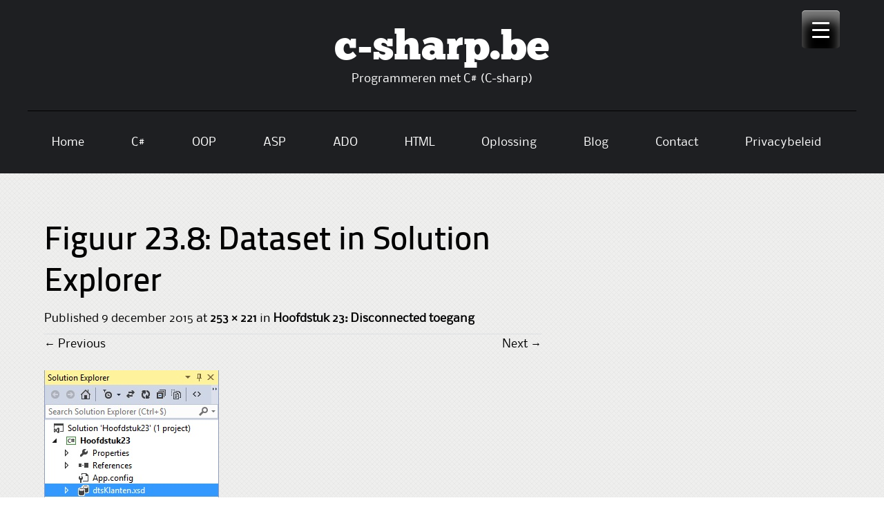

--- FILE ---
content_type: text/html; charset=UTF-8
request_url: https://www.c-sharp.be/ado-net/disconnected-toegang/fig23-8/
body_size: 15797
content:
<!DOCTYPE html>
<html lang="nl">
<head>
<meta charset="UTF-8">
<meta name="viewport" content="width=device-width">

<link rel="profile" href="https://gmpg.org/xfn/11">
<link rel="pingback" href="https://www.c-sharp.be/xmlrpc.php">
<!--[if lt IE 9]>
<script src="https://www.c-sharp.be/wp-content/themes/ThemeAlley.Business.Plus/js/html5shiv.js"></script>
<![endif]-->

<meta name='robots' content='index, follow, max-image-preview:large, max-snippet:-1, max-video-preview:-1' />

	<!-- This site is optimized with the Yoast SEO plugin v19.0 - https://yoast.com/wordpress/plugins/seo/ -->
	<title>Figuur 23.8: Dataset in Solution Explorer - c-sharp.be</title>
	<link rel="canonical" href="https://www.c-sharp.be/wp-content/uploads/2015/12/Fig23.8.jpg" />
	<meta property="og:locale" content="nl_NL" />
	<meta property="og:type" content="article" />
	<meta property="og:title" content="Figuur 23.8: Dataset in Solution Explorer - c-sharp.be" />
	<meta property="og:description" content="Figuur 23.8: Dataset in Solution Explorer" />
	<meta property="og:url" content="https://www.c-sharp.be/wp-content/uploads/2015/12/Fig23.8.jpg" />
	<meta property="og:site_name" content="c-sharp.be" />
	<meta property="article:modified_time" content="2015-12-09T11:37:15+00:00" />
	<meta property="og:image" content="https://www.c-sharp.be/wp-content/uploads/2015/12/Fig23.8.jpg" />
	<meta property="og:image:width" content="253" />
	<meta property="og:image:height" content="221" />
	<meta property="og:image:type" content="image/jpeg" />
	<meta name="twitter:card" content="summary" />
	<script type="application/ld+json" class="yoast-schema-graph">{"@context":"https://schema.org","@graph":[{"@type":"WebSite","@id":"https://www.c-sharp.be/#website","url":"https://www.c-sharp.be/","name":"c-sharp.be","description":"Programmeren met C# (C-sharp)","potentialAction":[{"@type":"SearchAction","target":{"@type":"EntryPoint","urlTemplate":"https://www.c-sharp.be/?s={search_term_string}"},"query-input":"required name=search_term_string"}],"inLanguage":"nl"},{"@type":"WebPage","@id":"https://www.c-sharp.be/wp-content/uploads/2015/12/Fig23.8.jpg#webpage","url":"https://www.c-sharp.be/wp-content/uploads/2015/12/Fig23.8.jpg","name":"Figuur 23.8: Dataset in Solution Explorer - c-sharp.be","isPartOf":{"@id":"https://www.c-sharp.be/#website"},"datePublished":"2015-12-09T11:36:44+00:00","dateModified":"2015-12-09T11:37:15+00:00","breadcrumb":{"@id":"https://www.c-sharp.be/wp-content/uploads/2015/12/Fig23.8.jpg#breadcrumb"},"inLanguage":"nl","potentialAction":[{"@type":"ReadAction","target":["https://www.c-sharp.be/wp-content/uploads/2015/12/Fig23.8.jpg"]}]},{"@type":"BreadcrumbList","@id":"https://www.c-sharp.be/wp-content/uploads/2015/12/Fig23.8.jpg#breadcrumb","itemListElement":[{"@type":"ListItem","position":1,"name":"Home","item":"https://www.c-sharp.be/"},{"@type":"ListItem","position":2,"name":"ADO.NET","item":"https://www.c-sharp.be/ado-net/"},{"@type":"ListItem","position":3,"name":"Hoofdstuk 23: Disconnected toegang","item":"https://www.c-sharp.be/ado-net/disconnected-toegang/"},{"@type":"ListItem","position":4,"name":"Figuur 23.8: Dataset in Solution Explorer"}]}]}</script>
	<!-- / Yoast SEO plugin. -->


<link rel='dns-prefetch' href='//platform-api.sharethis.com' />
<link rel='dns-prefetch' href='//s.w.org' />
<link rel="alternate" type="application/rss+xml" title="c-sharp.be &raquo; Feed" href="https://www.c-sharp.be/feed/" />
<link rel="alternate" type="application/rss+xml" title="c-sharp.be &raquo; Reactiesfeed" href="https://www.c-sharp.be/comments/feed/" />
<link rel="alternate" type="application/rss+xml" title="c-sharp.be &raquo; Figuur 23.8: Dataset in Solution Explorer Reactiesfeed" href="https://www.c-sharp.be/ado-net/disconnected-toegang/fig23-8/#main/feed/" />
		<script type="text/javascript">
			window._wpemojiSettings = {"baseUrl":"https:\/\/s.w.org\/images\/core\/emoji\/13.1.0\/72x72\/","ext":".png","svgUrl":"https:\/\/s.w.org\/images\/core\/emoji\/13.1.0\/svg\/","svgExt":".svg","source":{"concatemoji":"https:\/\/www.c-sharp.be\/wp-includes\/js\/wp-emoji-release.min.js?ver=5.8.12"}};
			!function(e,a,t){var n,r,o,i=a.createElement("canvas"),p=i.getContext&&i.getContext("2d");function s(e,t){var a=String.fromCharCode;p.clearRect(0,0,i.width,i.height),p.fillText(a.apply(this,e),0,0);e=i.toDataURL();return p.clearRect(0,0,i.width,i.height),p.fillText(a.apply(this,t),0,0),e===i.toDataURL()}function c(e){var t=a.createElement("script");t.src=e,t.defer=t.type="text/javascript",a.getElementsByTagName("head")[0].appendChild(t)}for(o=Array("flag","emoji"),t.supports={everything:!0,everythingExceptFlag:!0},r=0;r<o.length;r++)t.supports[o[r]]=function(e){if(!p||!p.fillText)return!1;switch(p.textBaseline="top",p.font="600 32px Arial",e){case"flag":return s([127987,65039,8205,9895,65039],[127987,65039,8203,9895,65039])?!1:!s([55356,56826,55356,56819],[55356,56826,8203,55356,56819])&&!s([55356,57332,56128,56423,56128,56418,56128,56421,56128,56430,56128,56423,56128,56447],[55356,57332,8203,56128,56423,8203,56128,56418,8203,56128,56421,8203,56128,56430,8203,56128,56423,8203,56128,56447]);case"emoji":return!s([10084,65039,8205,55357,56613],[10084,65039,8203,55357,56613])}return!1}(o[r]),t.supports.everything=t.supports.everything&&t.supports[o[r]],"flag"!==o[r]&&(t.supports.everythingExceptFlag=t.supports.everythingExceptFlag&&t.supports[o[r]]);t.supports.everythingExceptFlag=t.supports.everythingExceptFlag&&!t.supports.flag,t.DOMReady=!1,t.readyCallback=function(){t.DOMReady=!0},t.supports.everything||(n=function(){t.readyCallback()},a.addEventListener?(a.addEventListener("DOMContentLoaded",n,!1),e.addEventListener("load",n,!1)):(e.attachEvent("onload",n),a.attachEvent("onreadystatechange",function(){"complete"===a.readyState&&t.readyCallback()})),(n=t.source||{}).concatemoji?c(n.concatemoji):n.wpemoji&&n.twemoji&&(c(n.twemoji),c(n.wpemoji)))}(window,document,window._wpemojiSettings);
		</script>
		<style type="text/css">
img.wp-smiley,
img.emoji {
	display: inline !important;
	border: none !important;
	box-shadow: none !important;
	height: 1em !important;
	width: 1em !important;
	margin: 0 .07em !important;
	vertical-align: -0.1em !important;
	background: none !important;
	padding: 0 !important;
}
</style>
	<link rel='stylesheet' id='wp-block-library-css'  href='https://www.c-sharp.be/wp-includes/css/dist/block-library/style.min.css?ver=5.8.12' type='text/css' media='all' />
<link rel='stylesheet' id='contact-form-7-css'  href='https://www.c-sharp.be/wp-content/plugins/contact-form-7/includes/css/styles.css?ver=5.5.6.1' type='text/css' media='all' />
<style id='responsive-menu-inline-css' type='text/css'>
/** This file is major component of this plugin so please don't try to edit here. */
#rmp_menu_trigger-6541 {
  width: 55px;
  height: 55px;
  position: fixed;
  top: 15px;
  border-radius: 5px;
  display: none;
  text-decoration: none;
  right: 5%;
  background: #000000;
  transition: transform 0.5s, background-color 0.5s;
}
#rmp_menu_trigger-6541:hover, #rmp_menu_trigger-6541:focus {
  background: #000000;
  text-decoration: unset;
}
#rmp_menu_trigger-6541.is-active {
  background: #000000;
}
#rmp_menu_trigger-6541 .rmp-trigger-box {
  width: 25px;
  color: #ffffff;
}
#rmp_menu_trigger-6541 .rmp-trigger-icon-active, #rmp_menu_trigger-6541 .rmp-trigger-text-open {
  display: none;
}
#rmp_menu_trigger-6541.is-active .rmp-trigger-icon-active, #rmp_menu_trigger-6541.is-active .rmp-trigger-text-open {
  display: inline;
}
#rmp_menu_trigger-6541.is-active .rmp-trigger-icon-inactive, #rmp_menu_trigger-6541.is-active .rmp-trigger-text {
  display: none;
}
#rmp_menu_trigger-6541 .rmp-trigger-label {
  color: #ffffff;
  pointer-events: none;
  line-height: 13px;
  font-family: inherit;
  font-size: 14px;
  display: inline;
  text-transform: inherit;
}
#rmp_menu_trigger-6541 .rmp-trigger-label.rmp-trigger-label-top {
  display: block;
  margin-bottom: 12px;
}
#rmp_menu_trigger-6541 .rmp-trigger-label.rmp-trigger-label-bottom {
  display: block;
  margin-top: 12px;
}
#rmp_menu_trigger-6541 .responsive-menu-pro-inner {
  display: block;
}
#rmp_menu_trigger-6541 .responsive-menu-pro-inner, #rmp_menu_trigger-6541 .responsive-menu-pro-inner::before, #rmp_menu_trigger-6541 .responsive-menu-pro-inner::after {
  width: 25px;
  height: 3px;
  background-color: #ffffff;
  border-radius: 4px;
  position: absolute;
}
#rmp_menu_trigger-6541.is-active .responsive-menu-pro-inner, #rmp_menu_trigger-6541.is-active .responsive-menu-pro-inner::before, #rmp_menu_trigger-6541.is-active .responsive-menu-pro-inner::after {
  background-color: #ffffff;
}
#rmp_menu_trigger-6541:hover .responsive-menu-pro-inner, #rmp_menu_trigger-6541:hover .responsive-menu-pro-inner::before, #rmp_menu_trigger-6541:hover .responsive-menu-pro-inner::after {
  background-color: #ffffff;
}
#rmp_menu_trigger-6541 .responsive-menu-pro-inner::before {
  top: 10px;
}
#rmp_menu_trigger-6541 .responsive-menu-pro-inner::after {
  bottom: 10px;
}
#rmp_menu_trigger-6541.is-active .responsive-menu-pro-inner::after {
  bottom: 0;
}
/* Hamburger menu styling */
@media screen and (max-width: 8000px) {
  /** Menu Title Style */
  /** Menu Additional Content Style */
  #rmp_menu_trigger-6541 {
    display: block;
  }
  #rmp-container-6541 {
    position: fixed;
    top: 0;
    margin: 0;
    transition: transform 0.5s;
    overflow: auto;
    display: block;
    width: 75%;
    background-color: #212121;
    background-image: url("");
    height: 100%;
    right: 0;
    padding-top: 0px;
    padding-left: 0px;
    padding-bottom: 0px;
    padding-right: 0px;
  }
  #rmp-menu-wrap-6541 {
    padding-top: 0px;
    padding-left: 0px;
    padding-bottom: 0px;
    padding-right: 0px;
    background-color: #212121;
  }
  #rmp-menu-wrap-6541 .rmp-menu, #rmp-menu-wrap-6541 .rmp-submenu {
    width: 100%;
    box-sizing: border-box;
    margin: 0;
    padding: 0;
  }
  #rmp-menu-wrap-6541 .rmp-submenu-depth-1 .rmp-menu-item-link {
    padding-left: 10%;
  }
  #rmp-menu-wrap-6541 .rmp-submenu-depth-2 .rmp-menu-item-link {
    padding-left: 15%;
  }
  #rmp-menu-wrap-6541 .rmp-submenu-depth-3 .rmp-menu-item-link {
    padding-left: 20%;
  }
  #rmp-menu-wrap-6541 .rmp-submenu-depth-4 .rmp-menu-item-link {
    padding-left: 25%;
  }
  #rmp-menu-wrap-6541 .rmp-submenu.rmp-submenu-open {
    display: block;
  }
  #rmp-menu-wrap-6541 .rmp-menu-item {
    width: 100%;
    list-style: none;
    margin: 0;
  }
  #rmp-menu-wrap-6541 .rmp-menu-item-link {
    height: 40px;
    line-height: 40px;
    font-size: 13px;
    border-bottom: 1px solid #212121;
    font-family: inherit;
    color: #ffffff;
    text-align: left;
    background-color: #212121;
    font-weight: normal;
    letter-spacing: 0px;
    display: block;
    box-sizing: border-box;
    width: 100%;
    text-decoration: none;
    position: relative;
    overflow: hidden;
    transition: background-color 0.5s, border-color 0.5s, 0.5s;
    padding: 0 5%;
    padding-right: 50px;
  }
  #rmp-menu-wrap-6541 .rmp-menu-item-link:after, #rmp-menu-wrap-6541 .rmp-menu-item-link:before {
    display: none;
  }
  #rmp-menu-wrap-6541 .rmp-menu-item-link:hover {
    color: #ffffff;
    border-color: #212121;
    background-color: #3f3f3f;
  }
  #rmp-menu-wrap-6541 .rmp-menu-item-link:focus {
    outline: none;
    border-color: unset;
    box-shadow: unset;
  }
  #rmp-menu-wrap-6541 .rmp-menu-item-link .rmp-font-icon {
    height: 40px;
    line-height: 40px;
    margin-right: 10px;
    font-size: 13px;
  }
  #rmp-menu-wrap-6541 .rmp-menu-current-item .rmp-menu-item-link {
    color: #ffffff;
    border-color: #212121;
    background-color: #212121;
  }
  #rmp-menu-wrap-6541 .rmp-menu-current-item .rmp-menu-item-link:hover {
    color: #ffffff;
    border-color: #3f3f3f;
    background-color: #3f3f3f;
  }
  #rmp-menu-wrap-6541 .rmp-menu-subarrow {
    position: absolute;
    top: 0;
    bottom: 0;
    text-align: center;
    overflow: hidden;
    background-size: cover;
    overflow: hidden;
    right: 0;
    border-left-style: solid;
    border-left-color: #212121;
    border-left-width: 1px;
    height: 40px;
    width: 40px;
    color: #ffffff;
    background-color: #212121;
  }
  #rmp-menu-wrap-6541 .rmp-menu-subarrow:hover {
    color: #ffffff;
    border-color: #3f3f3f;
    background-color: #3f3f3f;
  }
  #rmp-menu-wrap-6541 .rmp-menu-subarrow .rmp-font-icon {
    margin-right: unset;
  }
  #rmp-menu-wrap-6541 .rmp-menu-subarrow * {
    vertical-align: middle;
    line-height: 40px;
  }
  #rmp-menu-wrap-6541 .rmp-menu-subarrow-active {
    display: block;
    background-size: cover;
    color: #ffffff;
    border-color: #212121;
    background-color: #212121;
  }
  #rmp-menu-wrap-6541 .rmp-menu-subarrow-active:hover {
    color: #ffffff;
    border-color: #3f3f3f;
    background-color: #3f3f3f;
  }
  #rmp-menu-wrap-6541 .rmp-submenu {
    display: none;
  }
  #rmp-menu-wrap-6541 .rmp-submenu .rmp-menu-item-link {
    height: 40px;
    line-height: 40px;
    letter-spacing: 0px;
    font-size: 13px;
    border-bottom: 1px solid #212121;
    font-family: inherit;
    font-weight: normal;
    color: #ffffff;
    text-align: left;
    background-color: #212121;
  }
  #rmp-menu-wrap-6541 .rmp-submenu .rmp-menu-item-link:hover {
    color: #ffffff;
    border-color: #212121;
    background-color: #3f3f3f;
  }
  #rmp-menu-wrap-6541 .rmp-submenu .rmp-menu-current-item .rmp-menu-item-link {
    color: #ffffff;
    border-color: #212121;
    background-color: #212121;
  }
  #rmp-menu-wrap-6541 .rmp-submenu .rmp-menu-current-item .rmp-menu-item-link:hover {
    color: #ffffff;
    border-color: #3f3f3f;
    background-color: #3f3f3f;
  }
  #rmp-menu-wrap-6541 .rmp-submenu .rmp-menu-subarrow {
    right: 0;
    border-right: unset;
    border-left-style: solid;
    border-left-color: #212121;
    border-left-width: 1px;
    height: 40px;
    line-height: 40px;
    width: 40px;
    color: #ffffff;
    background-color: #212121;
  }
  #rmp-menu-wrap-6541 .rmp-submenu .rmp-menu-subarrow:hover {
    color: #ffffff;
    border-color: #3f3f3f;
    background-color: #3f3f3f;
  }
  #rmp-menu-wrap-6541 .rmp-submenu .rmp-menu-subarrow-active {
    color: #ffffff;
    border-color: #212121;
    background-color: #212121;
  }
  #rmp-menu-wrap-6541 .rmp-submenu .rmp-menu-subarrow-active:hover {
    color: #ffffff;
    border-color: #3f3f3f;
    background-color: #3f3f3f;
  }
  #rmp-menu-wrap-6541 .rmp-menu-item-description {
    margin: 0;
    padding: 5px 5%;
    opacity: 0.8;
    color: #ffffff;
  }
  #rmp-search-box-6541 {
    display: block;
    padding-top: 0px;
    padding-left: 5%;
    padding-bottom: 0px;
    padding-right: 5%;
  }
  #rmp-search-box-6541 .rmp-search-form {
    margin: 0;
  }
  #rmp-search-box-6541 .rmp-search-box {
    background: #ffffff;
    border: 1px solid #dadada;
    color: #333333;
    width: 100%;
    padding: 0 5%;
    border-radius: 30px;
    height: 45px;
    -webkit-appearance: none;
  }
  #rmp-search-box-6541 .rmp-search-box::placeholder {
    color: #c7c7cd;
  }
  #rmp-search-box-6541 .rmp-search-box:focus {
    background-color: #ffffff;
    outline: 2px solid #dadada;
    color: #333333;
  }
  #rmp-menu-title-6541 {
    background-color: #212121;
    color: #ffffff;
    text-align: left;
    font-size: 13px;
    padding-top: 10%;
    padding-left: 5%;
    padding-bottom: 0%;
    padding-right: 5%;
    font-weight: 400;
    transition: background-color 0.5s, border-color 0.5s, color 0.5s;
  }
  #rmp-menu-title-6541:hover {
    background-color: #212121;
    color: #ffffff;
  }
  #rmp-menu-title-6541 > .rmp-menu-title-link {
    color: #ffffff;
    width: 100%;
    background-color: unset;
    text-decoration: none;
  }
  #rmp-menu-title-6541 > .rmp-menu-title-link:hover {
    color: #ffffff;
  }
  #rmp-menu-title-6541 .rmp-font-icon {
    font-size: 13px;
  }
  #rmp-menu-additional-content-6541 {
    padding-top: 0px;
    padding-left: 5%;
    padding-bottom: 0px;
    padding-right: 5%;
    color: #ffffff;
    text-align: center;
    font-size: 16px;
  }
}
/**
This file contents common styling of menus.
*/
.rmp-container {
  display: none;
  visibility: visible;
  padding: 0px 0px 0px 0px;
  z-index: 99998;
  transition: all 0.3s;
  /** Scrolling bar in menu setting box **/
}
.rmp-container.rmp-fade-top, .rmp-container.rmp-fade-left, .rmp-container.rmp-fade-right, .rmp-container.rmp-fade-bottom {
  display: none;
}
.rmp-container.rmp-slide-left, .rmp-container.rmp-push-left {
  transform: translateX(-100%);
  -ms-transform: translateX(-100%);
  -webkit-transform: translateX(-100%);
  -moz-transform: translateX(-100%);
}
.rmp-container.rmp-slide-left.rmp-menu-open, .rmp-container.rmp-push-left.rmp-menu-open {
  transform: translateX(0);
  -ms-transform: translateX(0);
  -webkit-transform: translateX(0);
  -moz-transform: translateX(0);
}
.rmp-container.rmp-slide-right, .rmp-container.rmp-push-right {
  transform: translateX(100%);
  -ms-transform: translateX(100%);
  -webkit-transform: translateX(100%);
  -moz-transform: translateX(100%);
}
.rmp-container.rmp-slide-right.rmp-menu-open, .rmp-container.rmp-push-right.rmp-menu-open {
  transform: translateX(0);
  -ms-transform: translateX(0);
  -webkit-transform: translateX(0);
  -moz-transform: translateX(0);
}
.rmp-container.rmp-slide-top, .rmp-container.rmp-push-top {
  transform: translateY(-100%);
  -ms-transform: translateY(-100%);
  -webkit-transform: translateY(-100%);
  -moz-transform: translateY(-100%);
}
.rmp-container.rmp-slide-top.rmp-menu-open, .rmp-container.rmp-push-top.rmp-menu-open {
  transform: translateY(0);
  -ms-transform: translateY(0);
  -webkit-transform: translateY(0);
  -moz-transform: translateY(0);
}
.rmp-container.rmp-slide-bottom, .rmp-container.rmp-push-bottom {
  transform: translateY(100%);
  -ms-transform: translateY(100%);
  -webkit-transform: translateY(100%);
  -moz-transform: translateY(100%);
}
.rmp-container.rmp-slide-bottom.rmp-menu-open, .rmp-container.rmp-push-bottom.rmp-menu-open {
  transform: translateX(0);
  -ms-transform: translateX(0);
  -webkit-transform: translateX(0);
  -moz-transform: translateX(0);
}
.rmp-container::-webkit-scrollbar {
  width: 0px;
}
.rmp-container ::-webkit-scrollbar-track {
  box-shadow: inset 0 0 5px transparent;
}
.rmp-container ::-webkit-scrollbar-thumb {
  background: transparent;
}
.rmp-container ::-webkit-scrollbar-thumb:hover {
  background: transparent;
}
.rmp-container .rmp-menu-wrap .rmp-menu {
  transition: none;
  border-radius: 0;
  box-shadow: none;
  background: none;
  border: 0;
  bottom: auto;
  box-sizing: border-box;
  clip: auto;
  color: #666;
  display: block;
  float: none;
  font-family: inherit;
  font-size: 14px;
  height: auto;
  left: auto;
  line-height: 1.7;
  list-style-type: none;
  margin: 0;
  min-height: auto;
  max-height: none;
  opacity: 1;
  outline: none;
  overflow: visible;
  padding: 0;
  position: relative;
  pointer-events: auto;
  right: auto;
  text-align: left;
  text-decoration: none;
  text-indent: 0;
  text-transform: none;
  transform: none;
  top: auto;
  visibility: inherit;
  width: auto;
  word-wrap: break-word;
  white-space: normal;
}
.rmp-container .rmp-menu-additional-content {
  display: block;
  word-break: break-word;
}
.rmp-container .rmp-menu-title {
  display: flex;
  flex-direction: column;
}
.rmp-container .rmp-menu-title .rmp-menu-title-image {
  max-width: 100%;
  margin-bottom: 15px;
  display: block;
  margin: auto;
  margin-bottom: 15px;
}
button.rmp_menu_trigger {
  z-index: 999999;
  overflow: hidden;
  outline: none;
  border: 0;
  display: none;
  margin: 0;
  transition: transform 0.5s, background-color 0.5s;
  padding: 0;
}
button.rmp_menu_trigger .responsive-menu-pro-inner::before, button.rmp_menu_trigger .responsive-menu-pro-inner::after {
  content: "";
  display: block;
}
button.rmp_menu_trigger .responsive-menu-pro-inner::before {
  top: 10px;
}
button.rmp_menu_trigger .responsive-menu-pro-inner::after {
  bottom: 10px;
}
button.rmp_menu_trigger .rmp-trigger-box {
  width: 40px;
  display: inline-block;
  position: relative;
  pointer-events: none;
  vertical-align: super;
}
.admin-bar .rmp-container, .admin-bar .rmp_menu_trigger {
  margin-top: 32px !important;
}
@media screen and (max-width: 782px) {
  .admin-bar .rmp-container, .admin-bar .rmp_menu_trigger {
    margin-top: 46px !important;
  }
}
/*  Menu Trigger Boring Animation */
.rmp-menu-trigger-boring .responsive-menu-pro-inner {
  transition-property: none;
}
.rmp-menu-trigger-boring .responsive-menu-pro-inner::after, .rmp-menu-trigger-boring .responsive-menu-pro-inner::before {
  transition-property: none;
}
.rmp-menu-trigger-boring.is-active .responsive-menu-pro-inner {
  transform: rotate(45deg);
}
.rmp-menu-trigger-boring.is-active .responsive-menu-pro-inner:before {
  top: 0;
  opacity: 0;
}
.rmp-menu-trigger-boring.is-active .responsive-menu-pro-inner:after {
  bottom: 0;
  transform: rotate(-90deg);
}

</style>
<link rel='stylesheet' id='dashicons-css'  href='https://www.c-sharp.be/wp-includes/css/dashicons.min.css?ver=5.8.12' type='text/css' media='all' />
<link rel='stylesheet' id='issuem-leaky-paywall-css'  href='https://www.c-sharp.be/wp-content/plugins/leaky-paywall//css/issuem-leaky-paywall.css?ver=4.20.5' type='text/css' media='all' />
<link rel='stylesheet' id='themealley_business-style-css'  href='https://www.c-sharp.be/wp-content/themes/ThemeAlley.Business.Plus/style.css?ver=5.8.12' type='text/css' media='all' />
<script type='text/javascript' src='https://www.c-sharp.be/wp-includes/js/jquery/jquery.min.js?ver=3.6.0' id='jquery-core-js'></script>
<script type='text/javascript' src='https://www.c-sharp.be/wp-includes/js/jquery/jquery-migrate.min.js?ver=3.3.2' id='jquery-migrate-js'></script>
<script type='text/javascript' id='rmp_menu_scripts-js-extra'>
/* <![CDATA[ */
var rmp_menu = {"ajaxURL":"https:\/\/www.c-sharp.be\/wp-admin\/admin-ajax.php","wp_nonce":"7d62457c67","menu":[{"menu_theme":null,"theme_type":"default","theme_location_menu":"","submenu_submenu_arrow_width":"40","submenu_submenu_arrow_width_unit":"px","submenu_submenu_arrow_height":"40","submenu_submenu_arrow_height_unit":"px","submenu_arrow_position":"right","submenu_sub_arrow_background_colour":"#212121","submenu_sub_arrow_background_hover_colour":"#3f3f3f","submenu_sub_arrow_background_colour_active":"#212121","submenu_sub_arrow_background_hover_colour_active":"#3f3f3f","submenu_sub_arrow_border_width":"1","submenu_sub_arrow_border_width_unit":"px","submenu_sub_arrow_border_colour":"#212121","submenu_sub_arrow_border_hover_colour":"#3f3f3f","submenu_sub_arrow_border_colour_active":"#212121","submenu_sub_arrow_border_hover_colour_active":"#3f3f3f","submenu_sub_arrow_shape_colour":"#ffffff","submenu_sub_arrow_shape_hover_colour":"#ffffff","submenu_sub_arrow_shape_colour_active":"#ffffff","submenu_sub_arrow_shape_hover_colour_active":"#ffffff","use_header_bar":"off","header_bar_items_order":"{\"logo\":\"on\",\"title\":\"on\",\"search\":\"on\",\"html content\":\"on\"}","header_bar_title":"","header_bar_html_content":"","header_bar_logo":"","header_bar_logo_link":"","header_bar_logo_width":null,"header_bar_logo_width_unit":"%","header_bar_logo_height":null,"header_bar_logo_height_unit":"%","header_bar_height":"80","header_bar_height_unit":"px","header_bar_padding":{"top":"0px","right":"5%","bottom":"0px","left":"5%"},"header_bar_font":"","header_bar_font_size":"14","header_bar_font_size_unit":"px","header_bar_text_color":"#ffffff","header_bar_background_color":"#ffffff","header_bar_breakpoint":"800","header_bar_position_type":"fixed","header_bar_adjust_page":null,"header_bar_scroll_enable":"off","header_bar_scroll_background_color":"#36bdf6","mobile_breakpoint":"600","tablet_breakpoint":"8000","transition_speed":"0.5","sub_menu_speed":"0.2","show_menu_on_page_load":"","menu_disable_scrolling":"off","menu_overlay":"off","menu_overlay_colour":"rgba(0, 0, 0, 0.7)","desktop_menu_width":"","desktop_menu_width_unit":"%","desktop_menu_positioning":"fixed","desktop_menu_side":"","desktop_menu_to_hide":"","use_current_theme_location":"off","mega_menu":{"225":"off","227":"off","229":"off","228":"off","226":"off"},"desktop_submenu_open_animation":"","desktop_submenu_open_animation_speed":"0ms","desktop_submenu_open_on_click":"","desktop_menu_hide_and_show":"","menu_name":"Default Menu","menu_to_use":"menu-1","different_menu_for_mobile":"off","menu_to_use_in_mobile":"main-menu","use_mobile_menu":"on","use_tablet_menu":"on","use_desktop_menu":"","menu_display_on":"all-pages","menu_to_hide":"","submenu_descriptions_on":"","custom_walker":"","menu_background_colour":"#212121","menu_depth":"5","smooth_scroll_on":"off","smooth_scroll_speed":"500","menu_font_icons":[],"menu_links_height":"40","menu_links_height_unit":"px","menu_links_line_height":"40","menu_links_line_height_unit":"px","menu_depth_0":"5","menu_depth_0_unit":"%","menu_font_size":"13","menu_font_size_unit":"px","menu_font":"","menu_font_weight":"normal","menu_text_alignment":"left","menu_text_letter_spacing":"","menu_word_wrap":"off","menu_link_colour":"#ffffff","menu_link_hover_colour":"#ffffff","menu_current_link_colour":"#ffffff","menu_current_link_hover_colour":"#ffffff","menu_item_background_colour":"#212121","menu_item_background_hover_colour":"#3f3f3f","menu_current_item_background_colour":"#212121","menu_current_item_background_hover_colour":"#3f3f3f","menu_border_width":"1","menu_border_width_unit":"px","menu_item_border_colour":"#212121","menu_item_border_colour_hover":"#212121","menu_current_item_border_colour":"#212121","menu_current_item_border_hover_colour":"#3f3f3f","submenu_links_height":"40","submenu_links_height_unit":"px","submenu_links_line_height":"40","submenu_links_line_height_unit":"px","menu_depth_side":"left","menu_depth_1":"10","menu_depth_1_unit":"%","menu_depth_2":"15","menu_depth_2_unit":"%","menu_depth_3":"20","menu_depth_3_unit":"%","menu_depth_4":"25","menu_depth_4_unit":"%","submenu_item_background_colour":"#212121","submenu_item_background_hover_colour":"#3f3f3f","submenu_current_item_background_colour":"#212121","submenu_current_item_background_hover_colour":"#3f3f3f","submenu_border_width":"1","submenu_border_width_unit":"px","submenu_item_border_colour":"#212121","submenu_item_border_colour_hover":"#212121","submenu_current_item_border_colour":"#212121","submenu_current_item_border_hover_colour":"#3f3f3f","submenu_font_size":"13","submenu_font_size_unit":"px","submenu_font":"","submenu_font_weight":"normal","submenu_text_letter_spacing":"","submenu_text_alignment":"left","submenu_link_colour":"#ffffff","submenu_link_hover_colour":"#ffffff","submenu_current_link_colour":"#ffffff","submenu_current_link_hover_colour":"#ffffff","inactive_arrow_shape":"\u25bc","active_arrow_shape":"\u25b2","inactive_arrow_font_icon":"","active_arrow_font_icon":"","inactive_arrow_image":"","active_arrow_image":"","submenu_arrow_width":"40","submenu_arrow_width_unit":"px","submenu_arrow_height":"40","submenu_arrow_height_unit":"px","arrow_position":"right","menu_sub_arrow_shape_colour":"#ffffff","menu_sub_arrow_shape_hover_colour":"#ffffff","menu_sub_arrow_shape_colour_active":"#ffffff","menu_sub_arrow_shape_hover_colour_active":"#ffffff","menu_sub_arrow_border_width":"1","menu_sub_arrow_border_width_unit":"px","menu_sub_arrow_border_colour":"#212121","menu_sub_arrow_border_hover_colour":"#3f3f3f","menu_sub_arrow_border_colour_active":"#212121","menu_sub_arrow_border_hover_colour_active":"#3f3f3f","menu_sub_arrow_background_colour":"#212121","menu_sub_arrow_background_hover_colour":"#3f3f3f","menu_sub_arrow_background_colour_active":"#212121","menu_sub_arrow_background_hover_colour_active":"#3f3f3f","fade_submenus":"off","fade_submenus_side":"left","fade_submenus_delay":"100","fade_submenus_speed":"500","use_slide_effect":"off","slide_effect_back_to_text":"Back","accordion_animation":"off","auto_expand_all_submenus":"off","auto_expand_current_submenus":"off","menu_item_click_to_trigger_submenu":"off","button_width":"55","button_width_unit":"px","button_height":"55","button_height_unit":"px","button_background_colour":"#000000","button_background_colour_hover":"#000000","button_background_colour_active":"#000000","toggle_button_border_radius":"5","button_transparent_background":"off","button_left_or_right":"right","button_position_type":"fixed","button_distance_from_side":"5","button_distance_from_side_unit":"%","button_top":"15","button_top_unit":"px","button_push_with_animation":"off","button_click_animation":"boring","button_line_margin":"5","button_line_margin_unit":"px","button_line_width":"25","button_line_width_unit":"px","button_line_height":"3","button_line_height_unit":"px","button_line_colour":"#ffffff","button_line_colour_hover":"#ffffff","button_line_colour_active":"#ffffff","button_font_icon":"","button_font_icon_when_clicked":"","button_image":"","button_image_when_clicked":"","button_title":"","button_title_open":"","button_title_position":"left","menu_container_columns":"","button_font":"","button_font_size":"14","button_font_size_unit":"px","button_title_line_height":"13","button_title_line_height_unit":"px","button_text_colour":"#ffffff","button_trigger_type_click":"on","button_trigger_type_hover":"off","button_click_trigger":"#responsive-menu-button","items_order":{"title":"on","menu":"on","search":"","additional content":"on"},"menu_title":"","menu_title_link":"","menu_title_link_location":"_self","menu_title_image":"","menu_title_font_icon":"","menu_title_section_padding":{"top":"10%","right":"5%","bottom":"0%","left":"5%"},"menu_title_background_colour":"#212121","menu_title_background_hover_colour":"#212121","menu_title_font_size":"13","menu_title_font_size_unit":"px","menu_title_alignment":"left","menu_title_font_weight":"400","menu_title_font_family":"","menu_title_colour":"#ffffff","menu_title_hover_colour":"#ffffff","menu_title_image_width":null,"menu_title_image_width_unit":"%","menu_title_image_height":null,"menu_title_image_height_unit":"px","menu_additional_content":"","menu_additional_section_padding":{"left":"5%","top":"0px","right":"5%","bottom":"0px"},"menu_additional_content_font_size":"16","menu_additional_content_font_size_unit":"px","menu_additional_content_alignment":"center","menu_additional_content_colour":"#ffffff","menu_search_box_text":"Search","menu_search_box_code":"","menu_search_section_padding":{"left":"5%","top":"0px","right":"5%","bottom":"0px"},"menu_search_box_height":"45","menu_search_box_height_unit":"px","menu_search_box_border_radius":"30","menu_search_box_text_colour":"#333333","menu_search_box_background_colour":"#ffffff","menu_search_box_placeholder_colour":"#c7c7cd","menu_search_box_border_colour":"#dadada","menu_section_padding":{"top":"0px","right":"0px","bottom":"0px","left":"0px"},"menu_width":"75","menu_width_unit":"%","menu_maximum_width":"","menu_maximum_width_unit":"px","menu_minimum_width":"","menu_minimum_width_unit":"px","menu_auto_height":"off","menu_container_padding":{"top":"0px","right":"0px","bottom":"0px","left":"0px"},"menu_container_background_colour":"#212121","menu_background_image":"","animation_type":"slide","menu_appear_from":"right","animation_speed":"0.5","page_wrapper":"","menu_close_on_body_click":"off","menu_close_on_scroll":"off","menu_close_on_link_click":"off","enable_touch_gestures":"","active_arrow_font_icon_type":"font-awesome","active_arrow_image_alt":"","admin_theme":"dark","breakpoint":"8000","button_font_icon_type":"font-awesome","button_font_icon_when_clicked_type":"font-awesome","button_image_alt":"","button_image_alt_when_clicked":"","button_trigger_type":"click","custom_css":"","desktop_menu_options":"{\"3514\":{\"type\":\"standard\",\"width\":\"auto\",\"parent_background_colour\":\"\",\"parent_background_image\":\"\"},\"3515\":{\"type\":\"standard\",\"width\":\"auto\",\"parent_background_colour\":\"\",\"parent_background_image\":\"\"},\"3516\":{\"width\":\"auto\",\"widgets\":[{\"title\":{\"enabled\":\"true\"}}]},\"3517\":{\"width\":\"auto\",\"widgets\":[{\"title\":{\"enabled\":\"true\"}}]},\"3518\":{\"width\":\"auto\",\"widgets\":[{\"title\":{\"enabled\":\"true\"}}]},\"3519\":{\"width\":\"auto\",\"widgets\":[{\"title\":{\"enabled\":\"true\"}}]},\"3520\":{\"width\":\"auto\",\"widgets\":[{\"title\":{\"enabled\":\"true\"}}]},\"3521\":{\"width\":\"auto\",\"widgets\":[{\"title\":{\"enabled\":\"true\"}}]},\"3522\":{\"width\":\"auto\",\"widgets\":[{\"title\":{\"enabled\":\"true\"}}]},\"3523\":{\"width\":\"auto\",\"widgets\":[{\"title\":{\"enabled\":\"true\"}}]},\"3525\":{\"type\":\"standard\",\"width\":\"auto\",\"parent_background_colour\":\"\",\"parent_background_image\":\"\"},\"3526\":{\"width\":\"auto\",\"widgets\":[{\"title\":{\"enabled\":\"true\"}}]},\"3527\":{\"width\":\"auto\",\"widgets\":[{\"title\":{\"enabled\":\"true\"}}]},\"3528\":{\"width\":\"auto\",\"widgets\":[{\"title\":{\"enabled\":\"true\"}}]},\"3529\":{\"width\":\"auto\",\"widgets\":[{\"title\":{\"enabled\":\"true\"}}]},\"3530\":{\"width\":\"auto\",\"widgets\":[{\"title\":{\"enabled\":\"true\"}}]},\"3531\":{\"type\":\"standard\",\"width\":\"auto\",\"parent_background_colour\":\"\",\"parent_background_image\":\"\"},\"3532\":{\"width\":\"auto\",\"widgets\":[{\"title\":{\"enabled\":\"true\"}}]},\"3533\":{\"width\":\"auto\",\"widgets\":[{\"title\":{\"enabled\":\"true\"}}]},\"3534\":{\"width\":\"auto\",\"widgets\":[{\"title\":{\"enabled\":\"true\"}}]},\"3535\":{\"width\":\"auto\",\"widgets\":[{\"title\":{\"enabled\":\"true\"}}]},\"3536\":{\"width\":\"auto\",\"widgets\":[{\"title\":{\"enabled\":\"true\"}}]},\"3537\":{\"width\":\"auto\",\"widgets\":[{\"title\":{\"enabled\":\"true\"}}]},\"3538\":{\"type\":\"standard\",\"width\":\"auto\",\"parent_background_colour\":\"\",\"parent_background_image\":\"\"},\"3539\":{\"width\":\"auto\",\"widgets\":[{\"title\":{\"enabled\":\"true\"}}]},\"3540\":{\"width\":\"auto\",\"widgets\":[{\"title\":{\"enabled\":\"true\"}}]},\"3541\":{\"width\":\"auto\",\"widgets\":[{\"title\":{\"enabled\":\"true\"}}]},\"3542\":{\"width\":\"auto\",\"widgets\":[{\"title\":{\"enabled\":\"true\"}}]},\"3544\":{\"width\":\"auto\",\"widgets\":[{\"title\":{\"enabled\":\"true\"}}]},\"3545\":{\"width\":\"auto\",\"widgets\":[{\"title\":{\"enabled\":\"true\"}}]},\"3546\":{\"width\":\"auto\",\"widgets\":[{\"title\":{\"enabled\":\"true\"}}]},\"3547\":{\"width\":\"auto\",\"widgets\":[{\"title\":{\"enabled\":\"true\"}}]},\"3548\":{\"width\":\"auto\",\"widgets\":[{\"title\":{\"enabled\":\"true\"}}]},\"3549\":{\"width\":\"auto\",\"widgets\":[{\"title\":{\"enabled\":\"true\"}}]},\"3543\":{\"type\":\"standard\",\"width\":\"auto\",\"parent_background_colour\":\"\",\"parent_background_image\":\"\"},\"3550\":{\"type\":\"standard\",\"width\":\"auto\",\"parent_background_colour\":\"\",\"parent_background_image\":\"\"},\"3551\":{\"width\":\"auto\",\"widgets\":[{\"title\":{\"enabled\":\"true\"}}]},\"3552\":{\"width\":\"auto\",\"widgets\":[{\"title\":{\"enabled\":\"true\"}}]},\"3553\":{\"width\":\"auto\",\"widgets\":[{\"title\":{\"enabled\":\"true\"}}]},\"3554\":{\"width\":\"auto\",\"widgets\":[{\"title\":{\"enabled\":\"true\"}}]},\"3555\":{\"width\":\"auto\",\"widgets\":[{\"title\":{\"enabled\":\"true\"}}]},\"3556\":{\"width\":\"auto\",\"widgets\":[{\"title\":{\"enabled\":\"true\"}}]},\"3557\":{\"width\":\"auto\",\"widgets\":[{\"title\":{\"enabled\":\"true\"}}]},\"3558\":{\"width\":\"auto\",\"widgets\":[{\"title\":{\"enabled\":\"true\"}}]},\"3559\":{\"width\":\"auto\",\"widgets\":[{\"title\":{\"enabled\":\"true\"}}]},\"3560\":{\"width\":\"auto\",\"widgets\":[{\"title\":{\"enabled\":\"true\"}}]},\"3561\":{\"width\":\"auto\",\"widgets\":[{\"title\":{\"enabled\":\"true\"}}]},\"3562\":{\"width\":\"auto\",\"widgets\":[{\"title\":{\"enabled\":\"true\"}}]},\"3563\":{\"width\":\"auto\",\"widgets\":[{\"title\":{\"enabled\":\"true\"}}]},\"3564\":{\"width\":\"auto\",\"widgets\":[{\"title\":{\"enabled\":\"true\"}}]},\"3565\":{\"width\":\"auto\",\"widgets\":[{\"title\":{\"enabled\":\"true\"}}]},\"3566\":{\"width\":\"auto\",\"widgets\":[{\"title\":{\"enabled\":\"true\"}}]},\"3567\":{\"width\":\"auto\",\"widgets\":[{\"title\":{\"enabled\":\"true\"}}]},\"3568\":{\"width\":\"auto\",\"widgets\":[{\"title\":{\"enabled\":\"true\"}}]},\"3569\":{\"width\":\"auto\",\"widgets\":[{\"title\":{\"enabled\":\"true\"}}]},\"3570\":{\"width\":\"auto\",\"widgets\":[{\"title\":{\"enabled\":\"true\"}}]},\"3571\":{\"width\":\"auto\",\"widgets\":[{\"title\":{\"enabled\":\"true\"}}]},\"3572\":{\"width\":\"auto\",\"widgets\":[{\"title\":{\"enabled\":\"true\"}}]},\"3573\":{\"width\":\"auto\",\"widgets\":[{\"title\":{\"enabled\":\"true\"}}]},\"3574\":{\"type\":\"standard\",\"width\":\"auto\",\"parent_background_colour\":\"\",\"parent_background_image\":\"\"},\"3575\":{\"type\":\"standard\",\"width\":\"auto\",\"parent_background_colour\":\"\",\"parent_background_image\":\"\"}}","excluded_pages":null,"external_files":"off","header_bar_logo_alt":"","hide_on_desktop":"off","hide_on_mobile":"off","inactive_arrow_font_icon_type":"font-awesome","inactive_arrow_image_alt":"","keyboard_shortcut_close_menu":"27,37","keyboard_shortcut_open_menu":"32,39","menu_adjust_for_wp_admin_bar":"off","menu_depth_5":"30","menu_depth_5_unit":"%","menu_title_font_icon_type":"font-awesome","menu_title_image_alt":"","minify_scripts":"off","mobile_only":"off","remove_bootstrap":"","remove_fontawesome":"","scripts_in_footer":"off","shortcode":"off","single_menu_font":"","single_menu_font_size":"14","single_menu_font_size_unit":"px","single_menu_height":"80","single_menu_height_unit":"px","single_menu_item_background_colour":"#ffffff","single_menu_item_background_colour_hover":"#ffffff","single_menu_item_link_colour":"#000000","single_menu_item_link_colour_hover":"#000000","single_menu_item_submenu_background_colour":"#ffffff","single_menu_item_submenu_background_colour_hover":"#ffffff","single_menu_item_submenu_link_colour":"#000000","single_menu_item_submenu_link_colour_hover":"#000000","single_menu_line_height":"80","single_menu_line_height_unit":"px","single_menu_submenu_font":"","single_menu_submenu_font_size":"12","single_menu_submenu_font_size_unit":"px","single_menu_submenu_height":"40","single_menu_submenu_height_unit":"px","single_menu_submenu_line_height":"40","single_menu_submenu_line_height_unit":"px","menu_title_padding":{"left":"5%","top":"0px","right":"5%","bottom":"0px"},"menu_id":6541,"active_toggle_contents":"\u25b2","inactive_toggle_contents":"\u25bc"}]};
/* ]]> */
</script>
<script type='text/javascript' src='https://www.c-sharp.be/wp-content/plugins/responsive-menu/v4.0.0/assets/js/rmp-menu.js?ver=4.3.0' id='rmp_menu_scripts-js'></script>
<script type='text/javascript' src='https://www.c-sharp.be/wp-content/themes/ThemeAlley.Business.Plus/js/tinynav.min.js?ver=5.8.12' id='themealley_business-tinynav-js'></script>
<script type='text/javascript' src='https://www.c-sharp.be/wp-content/themes/ThemeAlley.Business.Plus/js/keyboard-image-navigation.js?ver=20120202' id='themealley_business-keyboard-image-navigation-js'></script>
<script type='text/javascript' src='//platform-api.sharethis.com/js/sharethis.js#source=googleanalytics-wordpress#product=ga&#038;property=5a5913f072b70f00137efe06' id='googleanalytics-platform-sharethis-js'></script>
<!--[if lt IE 9]>
<link rel='stylesheet' href='https://www.c-sharp.be/wp-content/themes/ThemeAlley.Business.Plus/css/fixed.css' type='text/css' media='all' />
<![endif]--><!--[if lt IE 8]>
<link rel='stylesheet' href='https://www.c-sharp.be/wp-content/themes/ThemeAlley.Business.Plus/css/ie.css' type='text/css' media='all' />
<![endif]--><link rel="https://api.w.org/" href="https://www.c-sharp.be/wp-json/" /><link rel="alternate" type="application/json" href="https://www.c-sharp.be/wp-json/wp/v2/media/2754" /><link rel="EditURI" type="application/rsd+xml" title="RSD" href="https://www.c-sharp.be/xmlrpc.php?rsd" />
<link rel="wlwmanifest" type="application/wlwmanifest+xml" href="https://www.c-sharp.be/wp-includes/wlwmanifest.xml" /> 
<link rel='shortlink' href='https://www.c-sharp.be/?p=2754' />
<link rel="alternate" type="application/json+oembed" href="https://www.c-sharp.be/wp-json/oembed/1.0/embed?url=https%3A%2F%2Fwww.c-sharp.be%2Fado-net%2Fdisconnected-toegang%2Ffig23-8%2F%23main" />
<link rel="alternate" type="text/xml+oembed" href="https://www.c-sharp.be/wp-json/oembed/1.0/embed?url=https%3A%2F%2Fwww.c-sharp.be%2Fado-net%2Fdisconnected-toegang%2Ffig23-8%2F%23main&#038;format=xml" />
<!-- Global site tag (gtag.js) - Google Analytics -->
<script async src="https://www.googletagmanager.com/gtag/js?id=UA-112439295-1"></script>
<script>
  window.dataLayer = window.dataLayer || [];
  function gtag(){dataLayer.push(arguments);}
  gtag('js', new Date());

  gtag('config', 'UA-112439295-1');
</script><script>
(function() {
	(function (i, s, o, g, r, a, m) {
		i['GoogleAnalyticsObject'] = r;
		i[r] = i[r] || function () {
				(i[r].q = i[r].q || []).push(arguments)
			}, i[r].l = 1 * new Date();
		a = s.createElement(o),
			m = s.getElementsByTagName(o)[0];
		a.async = 1;
		a.src = g;
		m.parentNode.insertBefore(a, m)
	})(window, document, 'script', 'https://google-analytics.com/analytics.js', 'ga');

	ga('create', 'UA-112439295-1', 'auto');
			ga('send', 'pageview');
	})();
</script>
<style type="text/css">.broken_link, a.broken_link {
	text-decoration: line-through;
}</style><style type="text/css" id="custom-background-css">
body.custom-background { background-image: url("https://www.c-sharp.be/wp-content/themes/ThemeAlley.Business.Plus/skins/images/kyan/page_bg.png"); background-position: left top; background-size: auto; background-repeat: repeat; background-attachment: scroll; }
</style>
	<link rel="icon" href="https://www.c-sharp.be/wp-content/uploads/2018/11/cropped-FaviconNew-32x32.jpg" sizes="32x32" />
<link rel="icon" href="https://www.c-sharp.be/wp-content/uploads/2018/11/cropped-FaviconNew-192x192.jpg" sizes="192x192" />
<link rel="apple-touch-icon" href="https://www.c-sharp.be/wp-content/uploads/2018/11/cropped-FaviconNew-180x180.jpg" />
<meta name="msapplication-TileImage" content="https://www.c-sharp.be/wp-content/uploads/2018/11/cropped-FaviconNew-270x270.jpg" />
		<style type="text/css" id="wp-custom-css">
			.subscription-options-title {
	margin-top:40px;
	margin-bottom:20px;
}
.leaky_paywall_subscription_option {
	width:auto;
}		</style>
		</head>

<body data-rsssl=1 class="attachment attachment-template-default attachmentid-2754 attachment-jpeg custom-background">
<script>
  (function(i,s,o,g,r,a,m){i['GoogleAnalyticsObject']=r;i[r]=i[r]||function(){
  (i[r].q=i[r].q||[]).push(arguments)},i[r].l=1*new Date();a=s.createElement(o),
  m=s.getElementsByTagName(o)[0];a.async=1;a.src=g;m.parentNode.insertBefore(a,m)
  })(window,document,'script','//www.google-analytics.com/analytics.js','ga');

  ga('create', 'UA-57794536-1', 'auto');
  ga('send', 'pageview');

</script>
<div id="wrapper-one">
<div id="wrapper-two">
<div id="wrapper-three">
<div id="page" class="hfeed site">
	    <div class="header-social">
        
       <div class="responsive-container">
            
            
       </div>
        
    </div> 
       
	<header id="masthead" class="site-header" role="banner">
    
    	<div class="responsive-container">
        
                
            <div class="site-branding">
            
            	                        <h1 class="site-title"><a href="https://www.c-sharp.be/" title="c-sharp.be" rel="home">c-sharp.be</a></h1>
                        <h2 class="site-description">Programmeren met C# (C-sharp)</h2>
                                
            </div>
			
                        <nav id="site-navigation" class="main-navigation nav-border-top" role="navigation">
                    <div class="screen-reader-text skip-link"><a href="#content" title="Skip to content">Skip to content</a></div>
        
                    <div class="menu-menu-1-container"><ul id="main-nav" class="menu"><li id="menu-item-9" class="menu-item menu-item-type-post_type menu-item-object-page menu-item-home menu-item-9"><a href="https://www.c-sharp.be/">Home</a></li>
<li id="menu-item-18" class="menu-item menu-item-type-post_type menu-item-object-page menu-item-has-children menu-item-18"><a href="https://www.c-sharp.be/c-sharp/">C#</a>
<ul class="sub-menu">
	<li id="menu-item-442" class="menu-item menu-item-type-post_type menu-item-object-page menu-item-442"><a href="https://www.c-sharp.be/c-sharp/cursus-c-sharp/">H1 Kennismaking</a></li>
	<li id="menu-item-483" class="menu-item menu-item-type-post_type menu-item-object-page menu-item-483"><a href="https://www.c-sharp.be/c-sharp/c-sharp-bouwstenen/">H2 Bouwstenen</a></li>
	<li id="menu-item-671" class="menu-item menu-item-type-post_type menu-item-object-page menu-item-671"><a href="https://www.c-sharp.be/c-sharp/c-sharp-functies/">H3 Methoden</a></li>
	<li id="menu-item-596" class="menu-item menu-item-type-post_type menu-item-object-page menu-item-596"><a href="https://www.c-sharp.be/c-sharp/selectie/">H4 Selectie</a></li>
	<li id="menu-item-757" class="menu-item menu-item-type-post_type menu-item-object-page menu-item-757"><a href="https://www.c-sharp.be/c-sharp/iteratie/">H5 Iteratie</a></li>
	<li id="menu-item-818" class="menu-item menu-item-type-post_type menu-item-object-page menu-item-818"><a href="https://www.c-sharp.be/c-sharp/functies/">H6 Functies</a></li>
	<li id="menu-item-872" class="menu-item menu-item-type-post_type menu-item-object-page menu-item-872"><a href="https://www.c-sharp.be/c-sharp/arrays/">H7 Arrays</a></li>
	<li id="menu-item-928" class="menu-item menu-item-type-post_type menu-item-object-page menu-item-928"><a href="https://www.c-sharp.be/c-sharp/fouten/">H8 Fouten</a></li>
</ul>
</li>
<li id="menu-item-1400" class="menu-item menu-item-type-post_type menu-item-object-page menu-item-has-children menu-item-1400"><a href="https://www.c-sharp.be/oop/">OOP</a>
<ul class="sub-menu">
	<li id="menu-item-1074" class="menu-item menu-item-type-post_type menu-item-object-page menu-item-1074"><a href="https://www.c-sharp.be/oop/objecten/">H9 Klassen en objecten</a></li>
	<li id="menu-item-1094" class="menu-item menu-item-type-post_type menu-item-object-page menu-item-1094"><a href="https://www.c-sharp.be/oop/klasse/">H10 Een klasse maken</a></li>
	<li id="menu-item-1204" class="menu-item menu-item-type-post_type menu-item-object-page menu-item-1204"><a href="https://www.c-sharp.be/oop/overerving/">H11 Overerving</a></li>
	<li id="menu-item-1272" class="menu-item menu-item-type-post_type menu-item-object-page menu-item-1272"><a href="https://www.c-sharp.be/oop/greenfoot/">H12 Greenfoot</a></li>
	<li id="menu-item-1385" class="menu-item menu-item-type-post_type menu-item-object-page menu-item-1385"><a href="https://www.c-sharp.be/oop/object-georienteerd-programmeren/">H13 OOP in C#</a></li>
</ul>
</li>
<li id="menu-item-1821" class="menu-item menu-item-type-post_type menu-item-object-page menu-item-has-children menu-item-1821"><a href="https://www.c-sharp.be/asp-net/">ASP</a>
<ul class="sub-menu">
	<li id="menu-item-2151" class="menu-item menu-item-type-post_type menu-item-object-page menu-item-2151"><a href="https://www.c-sharp.be/asp-net/webpagina/">H14 ASP.NET</a></li>
	<li id="menu-item-1881" class="menu-item menu-item-type-post_type menu-item-object-page menu-item-1881"><a href="https://www.c-sharp.be/asp-net/visual-studio/">H15 VS for Web</a></li>
	<li id="menu-item-1929" class="menu-item menu-item-type-post_type menu-item-object-page menu-item-1929"><a href="https://www.c-sharp.be/asp-net/validatie/">H16 Validatie</a></li>
	<li id="menu-item-2121" class="menu-item menu-item-type-post_type menu-item-object-page menu-item-2121"><a href="https://www.c-sharp.be/asp-net/navigatie/">H17 Navigatie</a></li>
	<li id="menu-item-2279" class="menu-item menu-item-type-post_type menu-item-object-page menu-item-2279"><a href="https://www.c-sharp.be/asp-net/cookies/">H18 Cookies</a></li>
	<li id="menu-item-2457" class="menu-item menu-item-type-post_type menu-item-object-page menu-item-2457"><a href="https://www.c-sharp.be/asp-net/masterpage/">H19 Masterpage</a></li>
</ul>
</li>
<li id="menu-item-2526" class="menu-item menu-item-type-post_type menu-item-object-page menu-item-has-children menu-item-2526"><a href="https://www.c-sharp.be/ado-net/">ADO</a>
<ul class="sub-menu">
	<li id="menu-item-2527" class="menu-item menu-item-type-post_type menu-item-object-page menu-item-2527"><a href="https://www.c-sharp.be/ado-net/database/">H20 Datalaag</a></li>
	<li id="menu-item-2599" class="menu-item menu-item-type-post_type menu-item-object-page menu-item-2599"><a href="https://www.c-sharp.be/ado-net/connection/">H21 Gegevensbeheer</a></li>
	<li id="menu-item-2624" class="menu-item menu-item-type-post_type menu-item-object-page menu-item-2624"><a href="https://www.c-sharp.be/ado-net/connected-toegang/">H22 Connected</a></li>
	<li id="menu-item-2845" class="menu-item menu-item-type-post_type menu-item-object-page menu-item-2845"><a href="https://www.c-sharp.be/ado-net/disconnected-toegang/">H23 Disconnected</a></li>
	<li id="menu-item-2844" class="menu-item menu-item-type-post_type menu-item-object-page menu-item-2844"><a href="https://www.c-sharp.be/ado-net/gegevens-selecteren/">H24 DCT selecteren</a></li>
	<li id="menu-item-2876" class="menu-item menu-item-type-post_type menu-item-object-page menu-item-2876"><a href="https://www.c-sharp.be/ado-net/gegevens-wijzigen/">H25 DCT wijzigen</a></li>
	<li id="menu-item-3110" class="menu-item menu-item-type-post_type menu-item-object-page menu-item-3110"><a href="https://www.c-sharp.be/ado-net/sql-database/">H26 Webapp&#8217;s</a></li>
	<li id="menu-item-3109" class="menu-item menu-item-type-post_type menu-item-object-page menu-item-3109"><a href="https://www.c-sharp.be/ado-net/data-controls/">H27 Data controls</a></li>
	<li id="menu-item-3256" class="menu-item menu-item-type-post_type menu-item-object-page menu-item-3256"><a href="https://www.c-sharp.be/ado-net/afbeeldingen/">H28 Afbeeldingen</a></li>
	<li id="menu-item-3308" class="menu-item menu-item-type-post_type menu-item-object-page menu-item-3308"><a href="https://www.c-sharp.be/ado-net/guestbook/">H29 Guest book</a></li>
</ul>
</li>
<li id="menu-item-2306" class="menu-item menu-item-type-post_type menu-item-object-page menu-item-2306"><a href="https://www.c-sharp.be/html/">HTML</a></li>
<li id="menu-item-8" class="menu-item menu-item-type-post_type menu-item-object-page menu-item-has-children menu-item-8"><a href="https://www.c-sharp.be/oplossingen/">Oplossing</a>
<ul class="sub-menu">
	<li id="menu-item-458" class="menu-item menu-item-type-post_type menu-item-object-page menu-item-458"><a href="https://www.c-sharp.be/oplossingen/oefeningen-c-sharp/">H1 Kennismaking</a></li>
	<li id="menu-item-512" class="menu-item menu-item-type-post_type menu-item-object-page menu-item-512"><a href="https://www.c-sharp.be/oplossingen/oefeningen-cursus-c-sharp/">H2 Bouwstenen</a></li>
	<li id="menu-item-683" class="menu-item menu-item-type-post_type menu-item-object-page menu-item-683"><a href="https://www.c-sharp.be/oplossingen/oefeningen-functies/">H3 Methoden</a></li>
	<li id="menu-item-602" class="menu-item menu-item-type-post_type menu-item-object-page menu-item-602"><a href="https://www.c-sharp.be/oplossingen/oefeningen-selectie/">H4 Selectie</a></li>
	<li id="menu-item-794" class="menu-item menu-item-type-post_type menu-item-object-page menu-item-794"><a href="https://www.c-sharp.be/oplossingen/oefeningen-iteratie/">H5 Iteratie</a></li>
	<li id="menu-item-891" class="menu-item menu-item-type-post_type menu-item-object-page menu-item-891"><a href="https://www.c-sharp.be/oplossingen/oefeningen-arrays/">H7 Arrays</a></li>
	<li id="menu-item-954" class="menu-item menu-item-type-post_type menu-item-object-page menu-item-954"><a href="https://www.c-sharp.be/oplossingen/oefeningen-fouten/">H8 Foutje, bedankt!</a></li>
	<li id="menu-item-1014" class="menu-item menu-item-type-post_type menu-item-object-page menu-item-1014"><a href="https://www.c-sharp.be/oplossingen/oefeningen-objecten/">H9 Klassen en objecten</a></li>
	<li id="menu-item-1115" class="menu-item menu-item-type-post_type menu-item-object-page menu-item-1115"><a href="https://www.c-sharp.be/oplossingen/oefeningen-klasse/">H10 Zelf klassen maken</a></li>
	<li id="menu-item-1311" class="menu-item menu-item-type-post_type menu-item-object-page menu-item-1311"><a href="https://www.c-sharp.be/oplossingen/oefeningen-overerving/">H11 Overerving</a></li>
	<li id="menu-item-1533" class="menu-item menu-item-type-post_type menu-item-object-page menu-item-1533"><a href="https://www.c-sharp.be/oplossingen/oefeningen-oop/">H13 OOP in C#</a></li>
	<li id="menu-item-1973" class="menu-item menu-item-type-post_type menu-item-object-page menu-item-1973"><a href="https://www.c-sharp.be/oplossingen/oefeningen-webcontrols/">H15 Kennismaking VS</a></li>
	<li id="menu-item-2284" class="menu-item menu-item-type-post_type menu-item-object-page menu-item-2284"><a href="https://www.c-sharp.be/oplossingen/oefeningen-validatie/">H16 Validatie</a></li>
	<li id="menu-item-2287" class="menu-item menu-item-type-post_type menu-item-object-page menu-item-2287"><a href="https://www.c-sharp.be/oplossingen/oefeningen-navigatie/">H17 Navigatie</a></li>
	<li id="menu-item-2374" class="menu-item menu-item-type-post_type menu-item-object-page menu-item-2374"><a href="https://www.c-sharp.be/oplossingen/oefeningen-cookies/">H18 Cookies</a></li>
	<li id="menu-item-2649" class="menu-item menu-item-type-post_type menu-item-object-page menu-item-2649"><a href="https://www.c-sharp.be/oplossingen/oefeningen-connected-toegang/">H22 Connected</a></li>
	<li id="menu-item-2848" class="menu-item menu-item-type-post_type menu-item-object-page menu-item-2848"><a href="https://www.c-sharp.be/oplossingen/oefeningen-disconnected-toegang/">H23 Disconnected</a></li>
	<li id="menu-item-2982" class="menu-item menu-item-type-post_type menu-item-object-page menu-item-2982"><a href="https://www.c-sharp.be/oplossingen/oefeningen-gegevens-selecteren/">H24 DCT selecteren</a></li>
	<li id="menu-item-3043" class="menu-item menu-item-type-post_type menu-item-object-page menu-item-3043"><a href="https://www.c-sharp.be/oplossingen/oefeningen-gegevens-wijzigen/">H25 DCT wijzigen</a></li>
	<li id="menu-item-3279" class="menu-item menu-item-type-post_type menu-item-object-page menu-item-3279"><a href="https://www.c-sharp.be/oplossingen/oplossingen-oefeningen-hoofdstuk-27/">H27 Data Controls</a></li>
	<li id="menu-item-3278" class="menu-item menu-item-type-post_type menu-item-object-page menu-item-3278"><a href="https://www.c-sharp.be/oplossingen/oplossingen-oefeningen-hoofdstuk-28/">H28 Afbeeldingen</a></li>
	<li id="menu-item-2346" class="menu-item menu-item-type-post_type menu-item-object-page menu-item-2346"><a href="https://www.c-sharp.be/oplossingen/oefeningen-html/">HTML</a></li>
	<li id="menu-item-2430" class="menu-item menu-item-type-post_type menu-item-object-page menu-item-2430"><a href="https://www.c-sharp.be/oplossingen/oefeningen-css/">CSS</a></li>
</ul>
</li>
<li id="menu-item-2915" class="menu-item menu-item-type-post_type menu-item-object-page menu-item-2915"><a href="https://www.c-sharp.be/blog/">Blog</a></li>
<li id="menu-item-46" class="menu-item menu-item-type-post_type menu-item-object-page menu-item-46"><a href="https://www.c-sharp.be/contact/">Contact</a></li>
<li id="menu-item-4211" class="menu-item menu-item-type-post_type menu-item-object-page menu-item-4211"><a href="https://www.c-sharp.be/privacybeleid/">Privacybeleid</a></li>
</ul></div>            </nav><!-- #site-navigation --> 
                
        
                    
    	</div><!-- #Responsive-Container -->            
            
	</header><!-- #masthead -->
    
    <div id="inner-container">
    
                
    
	
            
	<div id="main" class="site-main">
        
    	<div class="responsive-container">    
        
    		<div class="content-container">         

	<div id="primary" class="content-area image-attachment">
		<div id="content" class="site-content" role="main">

		
			<article id="post-2754" class="post-2754 attachment type-attachment status-inherit hentry">
				<header class="entry-header">
					<h1 class="entry-title">Figuur 23.8: Dataset in Solution Explorer</h1>
					<div class="entry-meta">
						Published <span class="entry-date"><time class="entry-date" datetime="2015-12-09T12:36:44+01:00">9 december 2015</time></span> at <a href="https://www.c-sharp.be/wp-content/uploads/2015/12/Fig23.8.jpg" title="Link to full-size image">253 &times; 221</a> in <a href="https://www.c-sharp.be/ado-net/disconnected-toegang/" title="Return to Hoofdstuk 23: Disconnected toegang" rel="gallery">Hoofdstuk 23: Disconnected toegang</a>					</div><!-- .entry-meta -->

					<nav role="navigation" id="image-navigation" class="image-navigation">
						<div class="nav-previous"><a href='https://www.c-sharp.be/ado-net/disconnected-toegang/fig23-7/#main'><span class="meta-nav">&larr;</span> Previous</a></div>
						<div class="nav-next"><a href='https://www.c-sharp.be/ado-net/disconnected-toegang/fig23-9/#main'>Next <span class="meta-nav">&rarr;</span></a></div>
					</nav><!-- #image-navigation -->
				</header><!-- .entry-header -->

				<div class="entry-content">
					<div class="entry-attachment">
						<div class="attachment">
							<a href="https://www.c-sharp.be/ado-net/disconnected-toegang/fig23-1/#main" title="Figuur 23.8: Dataset in Solution Explorer" rel="attachment"><img width="253" height="221" src="https://www.c-sharp.be/wp-content/uploads/2015/12/Fig23.8.jpg" class="attachment-1200x1200 size-1200x1200" alt="Figuur 23.8: Dataset in Solution Explorer" loading="lazy" /></a>						</div><!-- .attachment -->

												<div class="entry-caption">
							<p>Figuur 23.8: Dataset in Solution Explorer</p>
						</div><!-- .entry-caption -->
											</div><!-- .entry-attachment -->

					<p>Figuur 23.8: Dataset in Solution Explorer</p>
				</div><!-- .entry-content -->

				<footer class="entry-meta">
					Trackbacks are closed, but you can <a class="comment-link" href="#respond" title="Post a comment">post a comment</a>.				</footer><!-- .entry-meta -->
			</article><!-- #post-## -->

			
	<div id="comments" class="comments-area">

	
	
	
		<div id="respond" class="comment-respond">
		<h3 id="reply-title" class="comment-reply-title">Geef een antwoord <small><a rel="nofollow" id="cancel-comment-reply-link" href="/ado-net/disconnected-toegang/fig23-8/#respond" style="display:none;">Reactie annuleren</a></small></h3><form action="https://www.c-sharp.be/wp-comments-post.php" method="post" id="commentform" class="comment-form"><p class="comment-notes"><span id="email-notes">Het e-mailadres wordt niet gepubliceerd.</span> Vereiste velden zijn gemarkeerd met <span class="required">*</span></p><p class="comment-form-comment"><label for="comment">Reactie</label> <textarea autocomplete="new-password"  id="ac8d2764ab"  name="ac8d2764ab"   cols="45" rows="8" maxlength="65525" required="required"></textarea><textarea id="comment" aria-label="hp-comment" aria-hidden="true" name="comment" autocomplete="new-password" style="padding:0 !important;clip:rect(1px, 1px, 1px, 1px) !important;position:absolute !important;white-space:nowrap !important;height:1px !important;width:1px !important;overflow:hidden !important;" tabindex="-1"></textarea><script data-noptimize>document.getElementById("comment").setAttribute( "id", "a01db9601535cb09e4f2255e2db0385a" );document.getElementById("ac8d2764ab").setAttribute( "id", "comment" );</script></p><p class="comment-form-author"><label for="author">Naam <span class="required">*</span></label> <input id="author" name="author" type="text" value="" size="30" maxlength="245" required='required' /></p>
<p class="comment-form-email"><label for="email">E-mail <span class="required">*</span></label> <input id="email" name="email" type="text" value="" size="30" maxlength="100" aria-describedby="email-notes" required='required' /></p>
<p class="comment-form-url"><label for="url">Site</label> <input id="url" name="url" type="text" value="" size="30" maxlength="200" /></p>
<p class="comment-form-cookies-consent"><input id="wp-comment-cookies-consent" name="wp-comment-cookies-consent" type="checkbox" value="yes" /> <label for="wp-comment-cookies-consent">Mijn naam, e-mail en site bewaren in deze browser voor de volgende keer wanneer ik een reactie plaats.</label></p>
<p class="form-submit"><input name="submit" type="submit" id="submit" class="submit" value="Reactie plaatsen" /> <input type='hidden' name='comment_post_ID' value='2754' id='comment_post_ID' />
<input type='hidden' name='comment_parent' id='comment_parent' value='0' />
</p></form>	</div><!-- #respond -->
	
</div><!-- #comments -->

		
		</div><!-- #content -->
	</div><!-- #primary -->


    		</div><!-- .content-container -->
        
    	</div><!-- .Responsive-Container -->
        
	</div><!-- #main -->

	    
        
            <div class="footer-client-logos-container">
    
       <div class="responsive-container">
            
			
            	<ul class="footer-client-logos">
                
                       
                      
                         
                      
                       
                      
                       
                      
                       
                      
                        
                      
                        
                      
                        
                      
                        
                      
                                                                                                                           
                
                </ul><!-- .footer-client-logos --> 
            
       </div><!-- .responsive-container -->
            
    </div><!-- .footer-client-logos-container -->
            
        <div class="footer-social">
    
    	<div class="responsive-container">
        
                                    <ul class="footer-social-icons">
                                    
                                                                                
                                                                                                                  
    
                                            
                                            
                                            
                                            
                                                                                
                                                                                
                                         
                                        
                                                                                
                                         

                                                                        
                                    </ul>         
        
        </div><!-- .Responsive-Container -->
    
    </div><!-- .footer-social -->
	    
	<!-- Footer Starts Here -->
		<footer id="colophon" class="site-footer" role="contentinfo">
    
    	<div class="responsive-container">
        <div class="footer-three-container">
            	
            <div class="footer-widget-four">
            	<aside id="nav_menu-3" class="widget widget_nav_menu"><h1 class="widget-title">Cursus C# &#038; OOP</h1><div class="menu-menu-3-container"><ul id="menu-menu-3" class="menu"><li id="menu-item-3783" class="menu-item menu-item-type-post_type menu-item-object-page menu-item-has-children menu-item-3783"><a href="https://www.c-sharp.be/c-sharp/">C#</a>
<ul class="sub-menu">
	<li id="menu-item-3612" class="menu-item menu-item-type-post_type menu-item-object-page menu-item-3612"><a href="https://www.c-sharp.be/c-sharp/cursus-c-sharp/">H1 Kennismaking</a></li>
	<li id="menu-item-3613" class="menu-item menu-item-type-post_type menu-item-object-page menu-item-3613"><a href="https://www.c-sharp.be/c-sharp/c-sharp-bouwstenen/">H2 Bouwstenen</a></li>
	<li id="menu-item-3614" class="menu-item menu-item-type-post_type menu-item-object-page menu-item-3614"><a href="https://www.c-sharp.be/c-sharp/c-sharp-functies/">H3 Methoden</a></li>
	<li id="menu-item-3615" class="menu-item menu-item-type-post_type menu-item-object-page menu-item-3615"><a href="https://www.c-sharp.be/c-sharp/selectie/">H4 Selectie</a></li>
	<li id="menu-item-3616" class="menu-item menu-item-type-post_type menu-item-object-page menu-item-3616"><a href="https://www.c-sharp.be/c-sharp/iteratie/">H5 Iteratie</a></li>
	<li id="menu-item-3617" class="menu-item menu-item-type-post_type menu-item-object-page menu-item-3617"><a href="https://www.c-sharp.be/c-sharp/functies/">H6 Functies</a></li>
	<li id="menu-item-3618" class="menu-item menu-item-type-post_type menu-item-object-page menu-item-3618"><a href="https://www.c-sharp.be/c-sharp/arrays/">H7 Arrays</a></li>
	<li id="menu-item-3619" class="menu-item menu-item-type-post_type menu-item-object-page menu-item-3619"><a href="https://www.c-sharp.be/c-sharp/fouten/">H8 Fouten</a></li>
</ul>
</li>
<li id="menu-item-3620" class="menu-item menu-item-type-post_type menu-item-object-page menu-item-has-children menu-item-3620"><a href="https://www.c-sharp.be/oop/">OOP</a>
<ul class="sub-menu">
	<li id="menu-item-3621" class="menu-item menu-item-type-post_type menu-item-object-page menu-item-3621"><a href="https://www.c-sharp.be/oop/objecten/">H9 Klassen/objecten</a></li>
	<li id="menu-item-3622" class="menu-item menu-item-type-post_type menu-item-object-page menu-item-3622"><a href="https://www.c-sharp.be/oop/klasse/">H10 Een klasse maken</a></li>
	<li id="menu-item-3623" class="menu-item menu-item-type-post_type menu-item-object-page menu-item-3623"><a href="https://www.c-sharp.be/oop/overerving/">H11 Overerving</a></li>
	<li id="menu-item-3624" class="menu-item menu-item-type-post_type menu-item-object-page menu-item-3624"><a href="https://www.c-sharp.be/oop/greenfoot/">H12 Greenfoot</a></li>
	<li id="menu-item-3625" class="menu-item menu-item-type-post_type menu-item-object-page menu-item-3625"><a href="https://www.c-sharp.be/oop/object-georienteerd-programmeren/">H13 OOP in C#</a></li>
</ul>
</li>
</ul></div></aside>            </div>
            
            <div class="footer-widget-four">
            	<aside id="nav_menu-4" class="widget widget_nav_menu"><h1 class="widget-title">Cursus ASP &#038; ADO</h1><div class="menu-menu-4-container"><ul id="menu-menu-4" class="menu"><li id="menu-item-3677" class="menu-item menu-item-type-post_type menu-item-object-page menu-item-has-children menu-item-3677"><a href="https://www.c-sharp.be/asp-net/">ASP</a>
<ul class="sub-menu">
	<li id="menu-item-3678" class="menu-item menu-item-type-post_type menu-item-object-page menu-item-3678"><a href="https://www.c-sharp.be/asp-net/webpagina/">H14 ASP.NET</a></li>
	<li id="menu-item-3679" class="menu-item menu-item-type-post_type menu-item-object-page menu-item-3679"><a href="https://www.c-sharp.be/asp-net/visual-studio/">H15 VS for Web</a></li>
	<li id="menu-item-3680" class="menu-item menu-item-type-post_type menu-item-object-page menu-item-3680"><a href="https://www.c-sharp.be/asp-net/validatie/">H16 Validatie</a></li>
	<li id="menu-item-3681" class="menu-item menu-item-type-post_type menu-item-object-page menu-item-3681"><a href="https://www.c-sharp.be/asp-net/navigatie/">H17 Navigatie</a></li>
	<li id="menu-item-3682" class="menu-item menu-item-type-post_type menu-item-object-page menu-item-3682"><a href="https://www.c-sharp.be/asp-net/cookies/">H18 Cookies</a></li>
	<li id="menu-item-3683" class="menu-item menu-item-type-post_type menu-item-object-page menu-item-3683"><a href="https://www.c-sharp.be/asp-net/masterpage/">H19 Masterpage</a></li>
</ul>
</li>
<li id="menu-item-3684" class="menu-item menu-item-type-post_type menu-item-object-page menu-item-has-children menu-item-3684"><a href="https://www.c-sharp.be/ado-net/">ADO</a>
<ul class="sub-menu">
	<li id="menu-item-3685" class="menu-item menu-item-type-post_type menu-item-object-page menu-item-3685"><a href="https://www.c-sharp.be/ado-net/database/">H20 Datalaag</a></li>
	<li id="menu-item-3686" class="menu-item menu-item-type-post_type menu-item-object-page menu-item-3686"><a href="https://www.c-sharp.be/ado-net/connection/">H21 Gegevensbeheer</a></li>
	<li id="menu-item-3687" class="menu-item menu-item-type-post_type menu-item-object-page menu-item-3687"><a href="https://www.c-sharp.be/ado-net/connected-toegang/">H22 Connected</a></li>
	<li id="menu-item-3688" class="menu-item menu-item-type-post_type menu-item-object-page menu-item-3688"><a href="https://www.c-sharp.be/ado-net/disconnected-toegang/">H23 Disconnected</a></li>
	<li id="menu-item-3689" class="menu-item menu-item-type-post_type menu-item-object-page menu-item-3689"><a href="https://www.c-sharp.be/ado-net/gegevens-selecteren/">H24 DCT selecteren</a></li>
	<li id="menu-item-3789" class="menu-item menu-item-type-post_type menu-item-object-page menu-item-3789"><a href="https://www.c-sharp.be/ado-net/gegevens-wijzigen/">H25 DCT wijzigen</a></li>
	<li id="menu-item-3788" class="menu-item menu-item-type-post_type menu-item-object-page menu-item-3788"><a href="https://www.c-sharp.be/ado-net/sql-database/">H26 Webapp&#8217;s</a></li>
	<li id="menu-item-3787" class="menu-item menu-item-type-post_type menu-item-object-page menu-item-3787"><a href="https://www.c-sharp.be/ado-net/data-controls/">H27 Data Controls</a></li>
	<li id="menu-item-3786" class="menu-item menu-item-type-post_type menu-item-object-page menu-item-3786"><a href="https://www.c-sharp.be/ado-net/afbeeldingen/">H28 Afbeeldingen</a></li>
	<li id="menu-item-3785" class="menu-item menu-item-type-post_type menu-item-object-page menu-item-3785"><a href="https://www.c-sharp.be/ado-net/guestbook/">H29 Guest book</a></li>
</ul>
</li>
</ul></div></aside>            </div>
            
            <div class="footer-widget-four">
            	<aside id="nav_menu-5" class="widget widget_nav_menu"><h1 class="widget-title">Oplossingen</h1><div class="menu-menu-5-container"><ul id="menu-menu-5" class="menu"><li id="menu-item-3742" class="menu-item menu-item-type-post_type menu-item-object-page menu-item-has-children menu-item-3742"><a href="https://www.c-sharp.be/oplossingen/">Oplossingen</a>
<ul class="sub-menu">
	<li id="menu-item-3743" class="menu-item menu-item-type-post_type menu-item-object-page menu-item-3743"><a href="https://www.c-sharp.be/oplossingen/oefeningen-c-sharp/">H1 kennismaking</a></li>
	<li id="menu-item-3744" class="menu-item menu-item-type-post_type menu-item-object-page menu-item-3744"><a href="https://www.c-sharp.be/oplossingen/oefeningen-cursus-c-sharp/">H2Bouwstenen</a></li>
	<li id="menu-item-3745" class="menu-item menu-item-type-post_type menu-item-object-page menu-item-3745"><a href="https://www.c-sharp.be/oplossingen/oefeningen-functies/">H3 Methoden</a></li>
	<li id="menu-item-3746" class="menu-item menu-item-type-post_type menu-item-object-page menu-item-3746"><a href="https://www.c-sharp.be/oplossingen/oefeningen-selectie/">H4 Selectie</a></li>
	<li id="menu-item-3747" class="menu-item menu-item-type-post_type menu-item-object-page menu-item-3747"><a href="https://www.c-sharp.be/oplossingen/oefeningen-iteratie/">H5 Iteratie</a></li>
	<li id="menu-item-3748" class="menu-item menu-item-type-post_type menu-item-object-page menu-item-3748"><a href="https://www.c-sharp.be/oplossingen/oefeningen-arrays/">H7 Arrays</a></li>
	<li id="menu-item-3749" class="menu-item menu-item-type-post_type menu-item-object-page menu-item-3749"><a href="https://www.c-sharp.be/oplossingen/oefeningen-fouten/">H8 Fouten</a></li>
	<li id="menu-item-3750" class="menu-item menu-item-type-post_type menu-item-object-page menu-item-3750"><a href="https://www.c-sharp.be/oplossingen/oefeningen-objecten/">H9 Klassen/Objecten</a></li>
	<li id="menu-item-3751" class="menu-item menu-item-type-post_type menu-item-object-page menu-item-3751"><a href="https://www.c-sharp.be/oplossingen/oefeningen-klasse/">H10 Een klasse maken</a></li>
	<li id="menu-item-3752" class="menu-item menu-item-type-post_type menu-item-object-page menu-item-3752"><a href="https://www.c-sharp.be/oplossingen/oefeningen-overerving/">H11 Overerving</a></li>
	<li id="menu-item-3753" class="menu-item menu-item-type-post_type menu-item-object-page menu-item-3753"><a href="https://www.c-sharp.be/oplossingen/oefeningen-oop/">H13 OOP in C#</a></li>
	<li id="menu-item-3754" class="menu-item menu-item-type-post_type menu-item-object-page menu-item-3754"><a href="https://www.c-sharp.be/oplossingen/oefeningen-webcontrols/">H15 VS for Web</a></li>
	<li id="menu-item-3755" class="menu-item menu-item-type-post_type menu-item-object-page menu-item-3755"><a href="https://www.c-sharp.be/oplossingen/oefeningen-validatie/">H16 Validatie</a></li>
	<li id="menu-item-3756" class="menu-item menu-item-type-post_type menu-item-object-page menu-item-3756"><a href="https://www.c-sharp.be/oplossingen/oefeningen-navigatie/">H17 Navigatie</a></li>
	<li id="menu-item-3757" class="menu-item menu-item-type-post_type menu-item-object-page menu-item-3757"><a href="https://www.c-sharp.be/oplossingen/oefeningen-cookies/">H18 Cookies</a></li>
	<li id="menu-item-3758" class="menu-item menu-item-type-post_type menu-item-object-page menu-item-3758"><a href="https://www.c-sharp.be/oplossingen/oefeningen-connected-toegang/">H22 Connected</a></li>
	<li id="menu-item-3759" class="menu-item menu-item-type-post_type menu-item-object-page menu-item-3759"><a href="https://www.c-sharp.be/oplossingen/oefeningen-disconnected-toegang/">H23 Disconnected</a></li>
	<li id="menu-item-3770" class="menu-item menu-item-type-post_type menu-item-object-page menu-item-3770"><a href="https://www.c-sharp.be/oplossingen/oefeningen-gegevens-selecteren/">H24 DCT selecteren</a></li>
	<li id="menu-item-3771" class="menu-item menu-item-type-post_type menu-item-object-page menu-item-3771"><a href="https://www.c-sharp.be/oplossingen/oefeningen-gegevens-wijzigen/">H25 DCT wijzigen</a></li>
	<li id="menu-item-3772" class="menu-item menu-item-type-post_type menu-item-object-page menu-item-3772"><a href="https://www.c-sharp.be/oplossingen/oplossingen-oefeningen-hoofdstuk-27/">H27 Data Controls</a></li>
	<li id="menu-item-3773" class="menu-item menu-item-type-post_type menu-item-object-page menu-item-3773"><a href="https://www.c-sharp.be/oplossingen/oplossingen-oefeningen-hoofdstuk-28/">H28 Afbeeldingen</a></li>
	<li id="menu-item-3774" class="menu-item menu-item-type-post_type menu-item-object-page menu-item-3774"><a href="https://www.c-sharp.be/oplossingen/oefeningen-html/">HTML</a></li>
	<li id="menu-item-3775" class="menu-item menu-item-type-post_type menu-item-object-page menu-item-3775"><a href="https://www.c-sharp.be/oplossingen/oefeningen-css/">CSS</a></li>
</ul>
</li>
</ul></div></aside>            </div>                        
            
            <div class="footer-widget-four">
            	<aside id="nav_menu-6" class="widget widget_nav_menu"><h1 class="widget-title">Andere</h1><div class="menu-menu-6-container"><ul id="menu-menu-6" class="menu"><li id="menu-item-3762" class="menu-item menu-item-type-post_type menu-item-object-page menu-item-home menu-item-3762"><a href="https://www.c-sharp.be/">C-sharp.be Home</a></li>
<li id="menu-item-3763" class="menu-item menu-item-type-post_type menu-item-object-page menu-item-3763"><a href="https://www.c-sharp.be/c-sharp/">Cursus C sharp</a></li>
<li id="menu-item-3764" class="menu-item menu-item-type-post_type menu-item-object-page menu-item-3764"><a href="https://www.c-sharp.be/oop/">OOP in BlueJ</a></li>
<li id="menu-item-3765" class="menu-item menu-item-type-post_type menu-item-object-page menu-item-3765"><a href="https://www.c-sharp.be/asp-net/">ASP.NET</a></li>
<li id="menu-item-3766" class="menu-item menu-item-type-post_type menu-item-object-page menu-item-3766"><a href="https://www.c-sharp.be/ado-net/">ADO.NET</a></li>
<li id="menu-item-3767" class="menu-item menu-item-type-post_type menu-item-object-page menu-item-3767"><a href="https://www.c-sharp.be/html/">HTML &#038; CSS</a></li>
<li id="menu-item-3768" class="menu-item menu-item-type-post_type menu-item-object-page menu-item-3768"><a href="https://www.c-sharp.be/blog/">Blog</a></li>
<li id="menu-item-3769" class="menu-item menu-item-type-post_type menu-item-object-page menu-item-3769"><a href="https://www.c-sharp.be/contact/">Contact</a></li>
</ul></div></aside>            
            </div>            
        
        </div><!-- .footer-three-container -->
        
        <div class="site-info-three">
        
        		<div class="site-info-three-divider"></div>
                                				<div class="footer-logo">
                	<img src="https://www.c-sharp.be/wp-content/uploads/2014/12/csharpLogo1-150x150.png">
                </div>
				                <p>Niets van deze website mag gebruikt of gekopieerd worden zonder voorafgaandelijke schriftelijke toestemming. Deze website is beschermd door het auteursrecht. ©</p>                                        
        
        </div><!-- .site-info-three -->
          
    	</div><!-- .Responsive-Container -->
                    
	</footer><!-- #colophon -->    <!-- Footer ends Here -->
</div><!-- #inner-container -->    
</div><!-- #page -->
</div><!-- #wrapper-one -->
</div><!-- #wrapper-two -->
</div><!-- #wrapper-three -->

			<button type="button"  aria-controls="rmp-container-6541" aria-label="Menu Trigger" id="rmp_menu_trigger-6541"  class="rmp_menu_trigger rmp-menu-trigger-boring">
								<span class="rmp-trigger-box">
									<span class="responsive-menu-pro-inner"></span>
								</span>
					</button>
						<div id="rmp-container-6541" class="rmp-container rmp-container rmp-slide-right">
							<div id="rmp-menu-title-6541" class="rmp-menu-title">
									<span class="rmp-menu-title-link">
																<span></span>
									</span>
							</div>
			<div id="rmp-menu-wrap-6541" class="rmp-menu-wrap"><ul id="rmp-menu-6541" class="rmp-menu" role="menubar" aria-label="Default Menu"><li id="rmp-menu-item-9" class=" menu-item menu-item-type-post_type menu-item-object-page menu-item-home rmp-menu-item rmp-menu-top-level-item" role="none"><a  href="https://www.c-sharp.be/"  class="rmp-menu-item-link"  role="menuitem"  >Home</a></li><li id="rmp-menu-item-18" class=" menu-item menu-item-type-post_type menu-item-object-page menu-item-has-children rmp-menu-item rmp-menu-item-has-children rmp-menu-top-level-item" role="none"><a  href="https://www.c-sharp.be/c-sharp/"  class="rmp-menu-item-link"  role="menuitem"  >C#<div class="rmp-menu-subarrow">▼</div></a><ul aria-label="C#"
            role="menu" data-depth="2"
            class="rmp-submenu rmp-submenu-depth-1"><li id="rmp-menu-item-442" class=" menu-item menu-item-type-post_type menu-item-object-page rmp-menu-item rmp-menu-sub-level-item" role="none"><a  href="https://www.c-sharp.be/c-sharp/cursus-c-sharp/"  class="rmp-menu-item-link"  role="menuitem"  >H1 Kennismaking</a></li><li id="rmp-menu-item-483" class=" menu-item menu-item-type-post_type menu-item-object-page rmp-menu-item rmp-menu-sub-level-item" role="none"><a  href="https://www.c-sharp.be/c-sharp/c-sharp-bouwstenen/"  class="rmp-menu-item-link"  role="menuitem"  >H2 Bouwstenen</a></li><li id="rmp-menu-item-671" class=" menu-item menu-item-type-post_type menu-item-object-page rmp-menu-item rmp-menu-sub-level-item" role="none"><a  href="https://www.c-sharp.be/c-sharp/c-sharp-functies/"  class="rmp-menu-item-link"  role="menuitem"  >H3 Methoden</a></li><li id="rmp-menu-item-596" class=" menu-item menu-item-type-post_type menu-item-object-page rmp-menu-item rmp-menu-sub-level-item" role="none"><a  href="https://www.c-sharp.be/c-sharp/selectie/"  class="rmp-menu-item-link"  role="menuitem"  >H4 Selectie</a></li><li id="rmp-menu-item-757" class=" menu-item menu-item-type-post_type menu-item-object-page rmp-menu-item rmp-menu-sub-level-item" role="none"><a  href="https://www.c-sharp.be/c-sharp/iteratie/"  class="rmp-menu-item-link"  role="menuitem"  >H5 Iteratie</a></li><li id="rmp-menu-item-818" class=" menu-item menu-item-type-post_type menu-item-object-page rmp-menu-item rmp-menu-sub-level-item" role="none"><a  href="https://www.c-sharp.be/c-sharp/functies/"  class="rmp-menu-item-link"  role="menuitem"  >H6 Functies</a></li><li id="rmp-menu-item-872" class=" menu-item menu-item-type-post_type menu-item-object-page rmp-menu-item rmp-menu-sub-level-item" role="none"><a  href="https://www.c-sharp.be/c-sharp/arrays/"  class="rmp-menu-item-link"  role="menuitem"  >H7 Arrays</a></li><li id="rmp-menu-item-928" class=" menu-item menu-item-type-post_type menu-item-object-page rmp-menu-item rmp-menu-sub-level-item" role="none"><a  href="https://www.c-sharp.be/c-sharp/fouten/"  class="rmp-menu-item-link"  role="menuitem"  >H8 Fouten</a></li></ul></li><li id="rmp-menu-item-1400" class=" menu-item menu-item-type-post_type menu-item-object-page menu-item-has-children rmp-menu-item rmp-menu-item-has-children rmp-menu-top-level-item" role="none"><a  href="https://www.c-sharp.be/oop/"  class="rmp-menu-item-link"  role="menuitem"  >OOP<div class="rmp-menu-subarrow">▼</div></a><ul aria-label="OOP"
            role="menu" data-depth="2"
            class="rmp-submenu rmp-submenu-depth-1"><li id="rmp-menu-item-1074" class=" menu-item menu-item-type-post_type menu-item-object-page rmp-menu-item rmp-menu-sub-level-item" role="none"><a  href="https://www.c-sharp.be/oop/objecten/"  class="rmp-menu-item-link"  role="menuitem"  >H9 Klassen en objecten</a></li><li id="rmp-menu-item-1094" class=" menu-item menu-item-type-post_type menu-item-object-page rmp-menu-item rmp-menu-sub-level-item" role="none"><a  href="https://www.c-sharp.be/oop/klasse/"  class="rmp-menu-item-link"  role="menuitem"  >H10 Een klasse maken</a></li><li id="rmp-menu-item-1204" class=" menu-item menu-item-type-post_type menu-item-object-page rmp-menu-item rmp-menu-sub-level-item" role="none"><a  href="https://www.c-sharp.be/oop/overerving/"  class="rmp-menu-item-link"  role="menuitem"  >H11 Overerving</a></li><li id="rmp-menu-item-1272" class=" menu-item menu-item-type-post_type menu-item-object-page rmp-menu-item rmp-menu-sub-level-item" role="none"><a  href="https://www.c-sharp.be/oop/greenfoot/"  class="rmp-menu-item-link"  role="menuitem"  >H12 Greenfoot</a></li><li id="rmp-menu-item-1385" class=" menu-item menu-item-type-post_type menu-item-object-page rmp-menu-item rmp-menu-sub-level-item" role="none"><a  href="https://www.c-sharp.be/oop/object-georienteerd-programmeren/"  class="rmp-menu-item-link"  role="menuitem"  >H13 OOP in C#</a></li></ul></li><li id="rmp-menu-item-1821" class=" menu-item menu-item-type-post_type menu-item-object-page menu-item-has-children rmp-menu-item rmp-menu-item-has-children rmp-menu-top-level-item" role="none"><a  href="https://www.c-sharp.be/asp-net/"  class="rmp-menu-item-link"  role="menuitem"  >ASP<div class="rmp-menu-subarrow">▼</div></a><ul aria-label="ASP"
            role="menu" data-depth="2"
            class="rmp-submenu rmp-submenu-depth-1"><li id="rmp-menu-item-2151" class=" menu-item menu-item-type-post_type menu-item-object-page rmp-menu-item rmp-menu-sub-level-item" role="none"><a  href="https://www.c-sharp.be/asp-net/webpagina/"  class="rmp-menu-item-link"  role="menuitem"  >H14 ASP.NET</a></li><li id="rmp-menu-item-1881" class=" menu-item menu-item-type-post_type menu-item-object-page rmp-menu-item rmp-menu-sub-level-item" role="none"><a  href="https://www.c-sharp.be/asp-net/visual-studio/"  class="rmp-menu-item-link"  role="menuitem"  >H15 VS for Web</a></li><li id="rmp-menu-item-1929" class=" menu-item menu-item-type-post_type menu-item-object-page rmp-menu-item rmp-menu-sub-level-item" role="none"><a  href="https://www.c-sharp.be/asp-net/validatie/"  class="rmp-menu-item-link"  role="menuitem"  >H16 Validatie</a></li><li id="rmp-menu-item-2121" class=" menu-item menu-item-type-post_type menu-item-object-page rmp-menu-item rmp-menu-sub-level-item" role="none"><a  href="https://www.c-sharp.be/asp-net/navigatie/"  class="rmp-menu-item-link"  role="menuitem"  >H17 Navigatie</a></li><li id="rmp-menu-item-2279" class=" menu-item menu-item-type-post_type menu-item-object-page rmp-menu-item rmp-menu-sub-level-item" role="none"><a  href="https://www.c-sharp.be/asp-net/cookies/"  class="rmp-menu-item-link"  role="menuitem"  >H18 Cookies</a></li><li id="rmp-menu-item-2457" class=" menu-item menu-item-type-post_type menu-item-object-page rmp-menu-item rmp-menu-sub-level-item" role="none"><a  href="https://www.c-sharp.be/asp-net/masterpage/"  class="rmp-menu-item-link"  role="menuitem"  >H19 Masterpage</a></li></ul></li><li id="rmp-menu-item-2526" class=" menu-item menu-item-type-post_type menu-item-object-page menu-item-has-children rmp-menu-item rmp-menu-item-has-children rmp-menu-top-level-item" role="none"><a  href="https://www.c-sharp.be/ado-net/"  class="rmp-menu-item-link"  role="menuitem"  >ADO<div class="rmp-menu-subarrow">▼</div></a><ul aria-label="ADO"
            role="menu" data-depth="2"
            class="rmp-submenu rmp-submenu-depth-1"><li id="rmp-menu-item-2527" class=" menu-item menu-item-type-post_type menu-item-object-page rmp-menu-item rmp-menu-sub-level-item" role="none"><a  href="https://www.c-sharp.be/ado-net/database/"  class="rmp-menu-item-link"  role="menuitem"  >H20 Datalaag</a></li><li id="rmp-menu-item-2599" class=" menu-item menu-item-type-post_type menu-item-object-page rmp-menu-item rmp-menu-sub-level-item" role="none"><a  href="https://www.c-sharp.be/ado-net/connection/"  class="rmp-menu-item-link"  role="menuitem"  >H21 Gegevensbeheer</a></li><li id="rmp-menu-item-2624" class=" menu-item menu-item-type-post_type menu-item-object-page rmp-menu-item rmp-menu-sub-level-item" role="none"><a  href="https://www.c-sharp.be/ado-net/connected-toegang/"  class="rmp-menu-item-link"  role="menuitem"  >H22 Connected</a></li><li id="rmp-menu-item-2845" class=" menu-item menu-item-type-post_type menu-item-object-page rmp-menu-item rmp-menu-sub-level-item" role="none"><a  href="https://www.c-sharp.be/ado-net/disconnected-toegang/"  class="rmp-menu-item-link"  role="menuitem"  >H23 Disconnected</a></li><li id="rmp-menu-item-2844" class=" menu-item menu-item-type-post_type menu-item-object-page rmp-menu-item rmp-menu-sub-level-item" role="none"><a  href="https://www.c-sharp.be/ado-net/gegevens-selecteren/"  class="rmp-menu-item-link"  role="menuitem"  >H24 DCT selecteren</a></li><li id="rmp-menu-item-2876" class=" menu-item menu-item-type-post_type menu-item-object-page rmp-menu-item rmp-menu-sub-level-item" role="none"><a  href="https://www.c-sharp.be/ado-net/gegevens-wijzigen/"  class="rmp-menu-item-link"  role="menuitem"  >H25 DCT wijzigen</a></li><li id="rmp-menu-item-3110" class=" menu-item menu-item-type-post_type menu-item-object-page rmp-menu-item rmp-menu-sub-level-item" role="none"><a  href="https://www.c-sharp.be/ado-net/sql-database/"  class="rmp-menu-item-link"  role="menuitem"  >H26 Webapp&#8217;s</a></li><li id="rmp-menu-item-3109" class=" menu-item menu-item-type-post_type menu-item-object-page rmp-menu-item rmp-menu-sub-level-item" role="none"><a  href="https://www.c-sharp.be/ado-net/data-controls/"  class="rmp-menu-item-link"  role="menuitem"  >H27 Data controls</a></li><li id="rmp-menu-item-3256" class=" menu-item menu-item-type-post_type menu-item-object-page rmp-menu-item rmp-menu-sub-level-item" role="none"><a  href="https://www.c-sharp.be/ado-net/afbeeldingen/"  class="rmp-menu-item-link"  role="menuitem"  >H28 Afbeeldingen</a></li><li id="rmp-menu-item-3308" class=" menu-item menu-item-type-post_type menu-item-object-page rmp-menu-item rmp-menu-sub-level-item" role="none"><a  href="https://www.c-sharp.be/ado-net/guestbook/"  class="rmp-menu-item-link"  role="menuitem"  >H29 Guest book</a></li></ul></li><li id="rmp-menu-item-2306" class=" menu-item menu-item-type-post_type menu-item-object-page rmp-menu-item rmp-menu-top-level-item" role="none"><a  href="https://www.c-sharp.be/html/"  class="rmp-menu-item-link"  role="menuitem"  >HTML</a></li><li id="rmp-menu-item-8" class=" menu-item menu-item-type-post_type menu-item-object-page menu-item-has-children rmp-menu-item rmp-menu-item-has-children rmp-menu-top-level-item" role="none"><a  href="https://www.c-sharp.be/oplossingen/"  class="rmp-menu-item-link"  role="menuitem"  >Oplossing<div class="rmp-menu-subarrow">▼</div></a><ul aria-label="Oplossing"
            role="menu" data-depth="2"
            class="rmp-submenu rmp-submenu-depth-1"><li id="rmp-menu-item-458" class=" menu-item menu-item-type-post_type menu-item-object-page rmp-menu-item rmp-menu-sub-level-item" role="none"><a  href="https://www.c-sharp.be/oplossingen/oefeningen-c-sharp/"  class="rmp-menu-item-link"  role="menuitem"  >H1 Kennismaking</a></li><li id="rmp-menu-item-512" class=" menu-item menu-item-type-post_type menu-item-object-page rmp-menu-item rmp-menu-sub-level-item" role="none"><a  href="https://www.c-sharp.be/oplossingen/oefeningen-cursus-c-sharp/"  class="rmp-menu-item-link"  role="menuitem"  >H2 Bouwstenen</a></li><li id="rmp-menu-item-683" class=" menu-item menu-item-type-post_type menu-item-object-page rmp-menu-item rmp-menu-sub-level-item" role="none"><a  href="https://www.c-sharp.be/oplossingen/oefeningen-functies/"  class="rmp-menu-item-link"  role="menuitem"  >H3 Methoden</a></li><li id="rmp-menu-item-602" class=" menu-item menu-item-type-post_type menu-item-object-page rmp-menu-item rmp-menu-sub-level-item" role="none"><a  href="https://www.c-sharp.be/oplossingen/oefeningen-selectie/"  class="rmp-menu-item-link"  role="menuitem"  >H4 Selectie</a></li><li id="rmp-menu-item-794" class=" menu-item menu-item-type-post_type menu-item-object-page rmp-menu-item rmp-menu-sub-level-item" role="none"><a  href="https://www.c-sharp.be/oplossingen/oefeningen-iteratie/"  class="rmp-menu-item-link"  role="menuitem"  >H5 Iteratie</a></li><li id="rmp-menu-item-891" class=" menu-item menu-item-type-post_type menu-item-object-page rmp-menu-item rmp-menu-sub-level-item" role="none"><a  href="https://www.c-sharp.be/oplossingen/oefeningen-arrays/"  class="rmp-menu-item-link"  role="menuitem"  >H7 Arrays</a></li><li id="rmp-menu-item-954" class=" menu-item menu-item-type-post_type menu-item-object-page rmp-menu-item rmp-menu-sub-level-item" role="none"><a  href="https://www.c-sharp.be/oplossingen/oefeningen-fouten/"  class="rmp-menu-item-link"  role="menuitem"  >H8 Foutje, bedankt!</a></li><li id="rmp-menu-item-1014" class=" menu-item menu-item-type-post_type menu-item-object-page rmp-menu-item rmp-menu-sub-level-item" role="none"><a  href="https://www.c-sharp.be/oplossingen/oefeningen-objecten/"  class="rmp-menu-item-link"  role="menuitem"  >H9 Klassen en objecten</a></li><li id="rmp-menu-item-1115" class=" menu-item menu-item-type-post_type menu-item-object-page rmp-menu-item rmp-menu-sub-level-item" role="none"><a  href="https://www.c-sharp.be/oplossingen/oefeningen-klasse/"  class="rmp-menu-item-link"  role="menuitem"  >H10 Zelf klassen maken</a></li><li id="rmp-menu-item-1311" class=" menu-item menu-item-type-post_type menu-item-object-page rmp-menu-item rmp-menu-sub-level-item" role="none"><a  href="https://www.c-sharp.be/oplossingen/oefeningen-overerving/"  class="rmp-menu-item-link"  role="menuitem"  >H11 Overerving</a></li><li id="rmp-menu-item-1533" class=" menu-item menu-item-type-post_type menu-item-object-page rmp-menu-item rmp-menu-sub-level-item" role="none"><a  href="https://www.c-sharp.be/oplossingen/oefeningen-oop/"  class="rmp-menu-item-link"  role="menuitem"  >H13 OOP in C#</a></li><li id="rmp-menu-item-1973" class=" menu-item menu-item-type-post_type menu-item-object-page rmp-menu-item rmp-menu-sub-level-item" role="none"><a  href="https://www.c-sharp.be/oplossingen/oefeningen-webcontrols/"  class="rmp-menu-item-link"  role="menuitem"  >H15 Kennismaking VS</a></li><li id="rmp-menu-item-2284" class=" menu-item menu-item-type-post_type menu-item-object-page rmp-menu-item rmp-menu-sub-level-item" role="none"><a  href="https://www.c-sharp.be/oplossingen/oefeningen-validatie/"  class="rmp-menu-item-link"  role="menuitem"  >H16 Validatie</a></li><li id="rmp-menu-item-2287" class=" menu-item menu-item-type-post_type menu-item-object-page rmp-menu-item rmp-menu-sub-level-item" role="none"><a  href="https://www.c-sharp.be/oplossingen/oefeningen-navigatie/"  class="rmp-menu-item-link"  role="menuitem"  >H17 Navigatie</a></li><li id="rmp-menu-item-2374" class=" menu-item menu-item-type-post_type menu-item-object-page rmp-menu-item rmp-menu-sub-level-item" role="none"><a  href="https://www.c-sharp.be/oplossingen/oefeningen-cookies/"  class="rmp-menu-item-link"  role="menuitem"  >H18 Cookies</a></li><li id="rmp-menu-item-2649" class=" menu-item menu-item-type-post_type menu-item-object-page rmp-menu-item rmp-menu-sub-level-item" role="none"><a  href="https://www.c-sharp.be/oplossingen/oefeningen-connected-toegang/"  class="rmp-menu-item-link"  role="menuitem"  >H22 Connected</a></li><li id="rmp-menu-item-2848" class=" menu-item menu-item-type-post_type menu-item-object-page rmp-menu-item rmp-menu-sub-level-item" role="none"><a  href="https://www.c-sharp.be/oplossingen/oefeningen-disconnected-toegang/"  class="rmp-menu-item-link"  role="menuitem"  >H23 Disconnected</a></li><li id="rmp-menu-item-2982" class=" menu-item menu-item-type-post_type menu-item-object-page rmp-menu-item rmp-menu-sub-level-item" role="none"><a  href="https://www.c-sharp.be/oplossingen/oefeningen-gegevens-selecteren/"  class="rmp-menu-item-link"  role="menuitem"  >H24 DCT selecteren</a></li><li id="rmp-menu-item-3043" class=" menu-item menu-item-type-post_type menu-item-object-page rmp-menu-item rmp-menu-sub-level-item" role="none"><a  href="https://www.c-sharp.be/oplossingen/oefeningen-gegevens-wijzigen/"  class="rmp-menu-item-link"  role="menuitem"  >H25 DCT wijzigen</a></li><li id="rmp-menu-item-3279" class=" menu-item menu-item-type-post_type menu-item-object-page rmp-menu-item rmp-menu-sub-level-item" role="none"><a  href="https://www.c-sharp.be/oplossingen/oplossingen-oefeningen-hoofdstuk-27/"  class="rmp-menu-item-link"  role="menuitem"  >H27 Data Controls</a></li><li id="rmp-menu-item-3278" class=" menu-item menu-item-type-post_type menu-item-object-page rmp-menu-item rmp-menu-sub-level-item" role="none"><a  href="https://www.c-sharp.be/oplossingen/oplossingen-oefeningen-hoofdstuk-28/"  class="rmp-menu-item-link"  role="menuitem"  >H28 Afbeeldingen</a></li><li id="rmp-menu-item-2346" class=" menu-item menu-item-type-post_type menu-item-object-page rmp-menu-item rmp-menu-sub-level-item" role="none"><a  href="https://www.c-sharp.be/oplossingen/oefeningen-html/"  class="rmp-menu-item-link"  role="menuitem"  >HTML</a></li><li id="rmp-menu-item-2430" class=" menu-item menu-item-type-post_type menu-item-object-page rmp-menu-item rmp-menu-sub-level-item" role="none"><a  href="https://www.c-sharp.be/oplossingen/oefeningen-css/"  class="rmp-menu-item-link"  role="menuitem"  >CSS</a></li></ul></li><li id="rmp-menu-item-2915" class=" menu-item menu-item-type-post_type menu-item-object-page rmp-menu-item rmp-menu-top-level-item" role="none"><a  href="https://www.c-sharp.be/blog/"  class="rmp-menu-item-link"  role="menuitem"  >Blog</a></li><li id="rmp-menu-item-46" class=" menu-item menu-item-type-post_type menu-item-object-page rmp-menu-item rmp-menu-top-level-item" role="none"><a  href="https://www.c-sharp.be/contact/"  class="rmp-menu-item-link"  role="menuitem"  >Contact</a></li><li id="rmp-menu-item-4211" class=" menu-item menu-item-type-post_type menu-item-object-page rmp-menu-item rmp-menu-top-level-item" role="none"><a  href="https://www.c-sharp.be/privacybeleid/"  class="rmp-menu-item-link"  role="menuitem"  >Privacybeleid</a></li></ul></div>			<div id="rmp-menu-additional-content-6541" class="rmp-menu-additional-content">
									</div>
						</div>
			<style>				.single article .entry-content {
				display: none;
				}
				</style><script type='text/javascript' src='https://www.c-sharp.be/wp-includes/js/dist/vendor/regenerator-runtime.min.js?ver=0.13.7' id='regenerator-runtime-js'></script>
<script type='text/javascript' src='https://www.c-sharp.be/wp-includes/js/dist/vendor/wp-polyfill.min.js?ver=3.15.0' id='wp-polyfill-js'></script>
<script type='text/javascript' id='contact-form-7-js-extra'>
/* <![CDATA[ */
var wpcf7 = {"api":{"root":"https:\/\/www.c-sharp.be\/wp-json\/","namespace":"contact-form-7\/v1"}};
/* ]]> */
</script>
<script type='text/javascript' src='https://www.c-sharp.be/wp-content/plugins/contact-form-7/includes/js/index.js?ver=5.5.6.1' id='contact-form-7-js'></script>
<script type='text/javascript' src='https://www.c-sharp.be/wp-content/plugins/leaky-paywall/js/js-cookie.js?ver=4.20.5' id='js_cookie_js-js'></script>
<script type='text/javascript' id='leaky_paywall_cookie_js-js-extra'>
/* <![CDATA[ */
var leaky_paywall_cookie_ajax = {"ajaxurl":"\/wp-admin\/admin-ajax.php","post_container":"article .entry-content","page_container":"article .entry-content","lead_in_elements":"1"};
/* ]]> */
</script>
<script type='text/javascript' src='https://www.c-sharp.be/wp-content/plugins/leaky-paywall/js/leaky-paywall-cookie.js?ver=4.20.5' id='leaky_paywall_cookie_js-js'></script>
<script type='text/javascript' src='https://www.c-sharp.be/wp-content/plugins/leaky-paywall/js/micromodal.min.js?ver=4.20.5' id='zeen101_micromodal-js'></script>
<script type='text/javascript' id='leaky_paywall_validate-js-extra'>
/* <![CDATA[ */
var leaky_paywall_validate_ajax = {"ajaxurl":"\/wp-admin\/admin-ajax.php","register_nonce":"5e54a4791f"};
/* ]]> */
</script>
<script type='text/javascript' src='https://www.c-sharp.be/wp-content/plugins/leaky-paywall/js/leaky-paywall-validate.js?ver=4.20.5' id='leaky_paywall_validate-js'></script>
<script type='text/javascript' id='leaky_paywall_script-js-extra'>
/* <![CDATA[ */
var leaky_paywall_script_ajax = {"ajaxurl":"\/wp-admin\/admin-ajax.php","stripe_pk":"","apple_pay":"no","continue_text":"Processing... Please Wait"};
/* ]]> */
</script>
<script type='text/javascript' src='https://www.c-sharp.be/wp-content/plugins/leaky-paywall/js/script.js?ver=4.20.5' id='leaky_paywall_script-js'></script>
<script type='text/javascript' src='https://www.c-sharp.be/wp-content/themes/ThemeAlley.Business.Plus/js/general.js?ver=5.8.12' id='themealley_business-general-js'></script>
<script type='text/javascript' src='https://www.c-sharp.be/wp-content/themes/ThemeAlley.Business.Plus/js/skip-link-focus-fix.js?ver=20130115' id='themealley_business-skip-link-focus-fix-js'></script>
<script type='text/javascript' src='https://www.c-sharp.be/wp-includes/js/wp-embed.min.js?ver=5.8.12' id='wp-embed-js'></script>

</body>
</html>

--- FILE ---
content_type: text/css
request_url: https://www.c-sharp.be/wp-content/themes/ThemeAlley.Business.Plus/style.css?ver=5.8.12
body_size: 14150
content:
/*
Theme Name: ThemeAlley.Business.Plus
Theme URI: https://www.themealley.com/
Description: HTML5 & CSS3 Responsive WordPress Business theme with business style home page layout with welcome section, 3 product/services blocks and a client quote/testimonial section. 2 logo section layout options. 2 premade (Blue, Red) ready to use color schemes/skins. 3 widget areas in footer, 1 widget area in sidebar. 2 page layouts including a full width page template. Social media icons in footer. 
Version: 1.0.6
Author: ThemeAlley.com
Author URI: http://www.themealley.com/
Tags: black, blue, gray, red, dark, light, silver, white, two-columns, custom-menu, right-sidebar, fixed-width, flexible-width, custom-background, featured-image-header, sticky-post, theme-options, threaded-comments, featured-images, full-width-template, custom-header, flexible-header
License: GNU General Public License
License URI: license.txt


ThemeAlley.Business WordPress Theme, Copyright 2013 ThemeAlley.com
ThemeAlley.Business is distributed under the terms of the GNU GPL

ThemeAlley.Business is based on Underscores http://underscores.me/, (C) 2012-2013 Automattic, Inc.

Resetting and rebuilding styles have been helped along thanks to the fine work of
Eric Meyer http://meyerweb.com/eric/tools/css/reset/index.html
along with Nicolas Gallagher and Jonathan Neal http://necolas.github.com/normalize.css/
and Blueprint http://www.blueprintcss.org/
*/

/* =Fonts
-------------------------------------------------------------- */

@font-face {
    font-family: 'ChunkFiveRegular';
    src: url('skins/fonts/chunkfive/Chunkfive-webfont.eot');
    src: url('skins/fonts/chunkfive/Chunkfive-webfont.eot?#iefix') format('embedded-opentype'),
         url('skins/fonts/chunkfive/Chunkfive-webfont.woff') format('woff'),
         url('skins/fonts/chunkfive/Chunkfive-webfont.ttf') format('truetype'),
         url('skins/fonts/chunkfive/Chunkfive-webfont.svg#ChunkFiveRegular') format('svg');
    font-weight: normal;
    font-style: normal;

}

@font-face {
    font-family: 'TitilliumText22LMedium';
    src: url('skins/fonts/titillium/TitilliumText22L003-webfont.eot');
    src: url('skins/fonts/titillium/TitilliumText22L003-webfont.eot?#iefix') format('embedded-opentype'),
         url('skins/fonts/titillium/TitilliumText22L003-webfont.woff') format('woff'),
         url('skins/fonts/titillium/TitilliumText22L003-webfont.ttf') format('truetype'),
         url('skins/fonts/titillium/TitilliumText22L003-webfont.svg#TitilliumText22LRegular') format('svg');
    font-weight: normal;
    font-style: normal;

}

@font-face {
    font-family: 'TitilliumText22LMedium';
    src: url('skins/fonts/titillium/TitilliumText22L004-webfont.eot');
    src: url('skins/fonts/titillium/TitilliumText22L004-webfont.eot?#iefix') format('embedded-opentype'),
         url('skins/fonts/titillium/TitilliumText22L004-webfont.woff') format('woff'),
         url('skins/fonts/titillium/TitilliumText22L004-webfont.ttf') format('truetype'),
         url('skins/fonts/titillium/TitilliumText22L004-webfont.svg#TitilliumText22LMedium') format('svg');
    font-weight: normal;
    font-style: normal;

}

@font-face {
    font-family: 'NobileRegular';
    src: url('skins/fonts/nobile/nobile-webfont.eot');
    src: url('skins/fonts/nobile/nobile-webfont.eot?#iefix') format('embedded-opentype'),
         url('skins/fonts/nobile/nobile-webfont.woff') format('woff'),
         url('skins/fonts/nobile/nobile-webfont.ttf') format('truetype'),
         url('skins/fonts/nobile/nobile-webfont.svg#NobileRegular') format('svg');
    font-weight: normal;
    font-style: normal;

}

@font-face {
  font-family: 'FontAwesome';
  src: url('skins/fonts/font-awesome/fontawesome-webfont.eot?v=3.2.1');
  src: url('skins/fonts/font-awesome/fontawesome-webfont.eot?#iefix&v=3.2.1') format('embedded-opentype'), 
  	   url('skins/fonts/font-awesome/fontawesome-webfont.woff?v=3.2.1') format('woff'), 
	   url('skins/fonts/font-awesome/fontawesome-webfont.ttf?v=3.2.1') format('truetype'), 
	   url('skins/fonts/font-awesome/fontawesome-webfont.svg#fontawesomeregular?v=3.2.1') format('svg');
  font-weight: normal;
  font-style: normal;
}

/* =Reset
-------------------------------------------------------------- */

html, body, div, span, applet, object, iframe,
h1, h2, h3, h4, h5, h6, p, blockquote, pre,
a, abbr, acronym, address, big, cite, code,
del, dfn, em, font, ins, kbd, q, s, samp,
small, strike, strong, sub, sup, tt, var,
dl, dt, dd, ol, ul, li,
fieldset, form, label, legend,
table, caption, tbody, tfoot, thead, tr, th, td {
	border: 0;
	font-family: inherit;
	font-size: 100%;
	font-style: inherit;
	font-weight: inherit;
	margin: 0;
	outline: 0;
	padding: 0;
	vertical-align: baseline;
}
html {
	font-size: 62.5%; /* Corrects text resizing oddly in IE6/7 when body font-size is set using em units http://clagnut.com/blog/348/#c790 */
	overflow-y: scroll; /* Keeps page centred in all browsers regardless of content height */
	-webkit-text-size-adjust: 100%; /* Prevents iOS text size adjust after orientation change, without disabling user zoom */
	-ms-text-size-adjust: 100%; /* www.456bereastreet.com/archive/201012/controlling_text_size_in_safari_for_ios_without_disabling_user_zoom/ */
}
body {
	background: #fff;
}
article,
aside,
details,
figcaption,
figure,
footer,
header,
nav,
section {
	display: block;
}
ol, ul {
	list-style: none;
}
table { /* tables still need 'cellspacing="0"' in the markup */
	border-collapse: separate;
	border-spacing: 0;
}
caption, th, td {
	font-weight: normal;
	text-align: left;
}
td {
	padding:1% 2%;	
}
.odd {
	background:url(images/ten.png);
}
.even {
	background:url(images/five.png);
}
blockquote:before, blockquote:after,
q:before, q:after {
	content: "";
}
blockquote, q {
	quotes: "" "";
}
a:focus {
	outline: thin dotted;
}
a:hover,
a:active { /* Improves readability when focused and also mouse hovered in all browsers people.opera.com/patrickl/experiments/keyboard/test */
	outline: 0;
}
a img {
	border: 0;
}


/* =Global
----------------------------------------------- */

body,
button,
input,
select,
textarea {
	color: #000;
	font-family: 'NobileRegular', sans-serif;
	font-size: 16px;
	font-size: 1.6rem;
	line-height: 1.75;
	word-wrap:break-word;	
}

/* Headings */
h1,h2,h3,h4,h5,h6 {
	clear: both;
	font-family: 'TitilliumText22LMedium', sans-serif;
	line-height: 1.25;
}
h1{
	font-size: 48px;
	font-size: 4.8rem;
}
h2{
	font-size: 36px;
	font-size: 3.6rem;
}
h3{
	font-size: 30px;
	font-size: 3.0rem;
}
h4{
	font-size: 26px;
	font-size: 2.6rem;
}
h5{
	font-size: 24px;
	font-size: 2.4rem;
}
h6{
	font-size: 20px;
	font-size: 2.0rem;
}
hr {
	background-color: #ccc;
	border: 0;
	height: 1px;
	margin-bottom: 1.5em;
}

/* Text elements */
p {
	margin-bottom: 1.5em;
}
ul, ol {
	margin: 0 0 1.5em 3em;
}
ul {
	list-style: disc;
}
ol {
	list-style: decimal;
}
li > ul,
li > ol {
	margin-bottom: 0;
	margin-left: 1.5em;
}
dt {
	font-weight: bold;
}
dd {
	margin: 0 1.5em 1.5em;
}
b, strong {
	font-weight: bold;
}
dfn, cite, em, i {
	font-style: italic;
}
blockquote {
	margin: 0 1.5em;
	padding:0 1.5em;
	border-left:1.0em solid #DDDFE2;
}
address {
	margin: 0 0 1.5em;
}
pre {
	background: #eee;
	font-family: "Courier 10 Pitch", Courier, monospace;
	font-size: 15px;
	font-size: 1.5rem;
	line-height: 1.6;
	margin-bottom: 1.6em;
	padding: 1.6em;
	overflow: auto;
	max-width: 100%;
}
code, kbd, tt, var {
	font: 15px Monaco, Consolas, "Andale Mono", "DejaVu Sans Mono", monospace;
}
abbr, acronym {
	border-bottom: 1px dotted #666;
	cursor: help;
}
mark, ins {
	background: #fff9c0;
	text-decoration: none;
}
sup,
sub {
	font-size: 75%;
	height: 0;
	line-height: 0;
	position: relative;
	vertical-align: baseline;
}
sup {
	bottom: 1ex;
}
sub {
	top: .5ex;
}
small {
	font-size: 75%;
}
big {
	font-size: 125%;
}
figure {
	margin: 0;
}
table {
	margin: 1.5em 0;
	width: 100%;
}
th {
	font-weight: bold;
}
img {
	height: auto; /* Make sure images are scaled correctly. */
	max-width: 100%; /* Adhere to container width. */
}
button,
input,
select,
textarea {
	font-size: 100%; /* Corrects font size not being inherited in all browsers */
	margin: 0; /* Addresses margins set differently in IE6/7, F3/4, S5, Chrome */
	vertical-align: baseline; /* Improves appearance and consistency in all browsers */
	*vertical-align: middle; /* Improves appearance and consistency in all browsers */
}
button,
input {
	line-height: normal; /* Addresses FF3/4 setting line-height using !important in the UA stylesheet */
}
button,
html input[type="button"],
input[type="reset"],
input[type="submit"] {
	border: 1px solid #ccc;
	border-color: #ccc #ccc #bbb #ccc;
	border-radius: 3px;
	background: #e6e6e6;
	box-shadow: inset 0 1px 0 rgba(255, 255, 255, 0.5), inset 0 15px 17px rgba(255, 255, 255, 0.5), inset 0 -5px 12px rgba(0, 0, 0, 0.05);
	color: rgba(0, 0, 0, .8);
	cursor: pointer; /* Improves usability and consistency of cursor style between image-type 'input' and others */
	-webkit-appearance: button; /* Corrects inability to style clickable 'input' types in iOS */
	font-size: 12px;
	font-size: 1.2rem;
	line-height: 1;
	padding: .6em 1em .4em;
	text-shadow: 0 1px 0 rgba(255, 255, 255, 0.8);
}
button:hover,
html input[type="button"]:hover,
input[type="reset"]:hover,
input[type="submit"]:hover {
	border-color: #ccc #bbb #aaa #bbb;
	box-shadow: inset 0 1px 0 rgba(255, 255, 255, 0.8), inset 0 15px 17px rgba(255, 255, 255, 0.8), inset 0 -5px 12px rgba(0, 0, 0, 0.02);
}
button:focus,
html input[type="button"]:focus,
input[type="reset"]:focus,
input[type="submit"]:focus,
button:active,
html input[type="button"]:active,
input[type="reset"]:active,
input[type="submit"]:active {
	border-color: #aaa #bbb #bbb #bbb;
	box-shadow: inset 0 -1px 0 rgba(255, 255, 255, 0.5), inset 0 2px 5px rgba(0, 0, 0, 0.15);
}
input[type="checkbox"],
input[type="radio"] {
	box-sizing: border-box; /* Addresses box sizing set to content-box in IE8/9 */
	padding: 0; /* Addresses excess padding in IE8/9 */
}
input[type="search"] {
	-webkit-appearance: textfield; /* Addresses appearance set to searchfield in S5, Chrome */
	-webkit-box-sizing: content-box; /* Addresses box sizing set to border-box in S5, Chrome (include -moz to future-proof) */
	-moz-box-sizing:    content-box;
	box-sizing:         content-box;
}
input[type="search"]::-webkit-search-decoration { /* Corrects inner padding displayed oddly in S5, Chrome on OSX */
	-webkit-appearance: none;
}
button::-moz-focus-inner,
input::-moz-focus-inner { /* Corrects inner padding and border displayed oddly in FF3/4 www.sitepen.com/blog/2008/05/14/the-devils-in-the-details-fixing-dojos-toolbar-buttons/ */
	border: 0;
	padding: 0;
}
input[type="text"],
input[type="email"],
input[type="password"],
input[type="search"],
textarea {
	color: #666;
	border: 1px solid #ccc;
	border-radius: 3px;
}
input[type="text"]:focus,
input[type="email"]:focus,
input[type="password"]:focus,
input[type="search"]:focus,
textarea:focus {
	color: #111;
}
input[type="text"],
input[type="email"],
input[type="password"],
input[type="search"] {
	padding: 3px;
}
textarea {
	overflow: auto; /* Removes default vertical scrollbar in IE6/7/8/9 */
	padding-left: 3px;
	vertical-align: top; /* Improves readability and alignment in all browsers */
	width: 98%;
}
.clear-both{
	clear:both;
}
/* Links */
a {
	color:#000;
	text-decoration:none;
}
a:visited {
	color:#000;
}
a:hover,
a:focus,
a:active {
	color:#575757;
	text-decoration:underline;
}

/* Alignment */
.alignleft {
	display: inline;
	float: left;
	margin-right: 1.5em;
}
.alignright {
	display: inline;
	float: right;
	margin-left: 1.5em;
}
.aligncenter {
	clear: both;
	display: block;
	margin: 0 auto;
}

/* Text meant only for screen readers */
.screen-reader-text {
	clip: rect(1px, 1px, 1px, 1px);
	position: absolute !important;
}

.screen-reader-text:hover,
.screen-reader-text:active,
.screen-reader-text:focus {
	background-color: #f1f1f1;
	border-radius: 3px;
	box-shadow: 0 0 2px 2px rgba(0, 0, 0, 0.6);
	clip: auto !important;
	color: #21759b;
	display: block;
	font-size: 14px;
	font-weight: bold;
	height: auto;
	left: 5px;
	line-height: normal;
	padding: 15px 23px 14px;
	text-decoration: none;
	top: 5px;
	width: auto;
	z-index: 100000; /* Above WP toolbar */
}

/* Clearing */
.clear:before,
.clear:after,
[class*="content"]:before,
[class*="content"]:after,
[class*="site"]:before,
[class*="site"]:after {
	content: '';
	display: table;
}

.clear:after,
[class*="content"]:after,
[class*="site"]:after {
	clear: both;
}

.clearboth {
	clear: both;
}

/* Containers
----------------------------------------------- */
#wrapper-one{
	width:100%;	
}
#wrapper-two{
	width:100%;	
}
#wrapper-three{
	width:100%;
}
#page{
	width:100%;
}
.responsive-container{
	width:100%;
}
.header-social{
	width:100%;
	background:#000;
	height:50px;
	display:none;
}
.site-header{
	width:100%;
	background:#1e1f22;
	text-align:center;
}
#inner-container{
	width:100%;	
}
.site-slider{
	width:100%;
	background:url(images/alexandria/header_bg.jpg);
	background:url(images/alexandria/header_overlay.png) top center no-repeat, url(images/alexandria/header_bg.jpg);
}
.site-main{
	width:100%;
	padding:3.5% 0;
}
.content-container{
	width:100%;
}
.full-page-content-area{
	width:100%;
	margin:5% 0;
	float:left;
}
.content-area{
	width:100%;
	margin:5% 0;
	float:left;
}
.site-content{
	width:90%;
	margin:0 5%;	
}
.widget-area{
	width:100%;
	margin:5% 0 0 0;	
	float:left;
	background:#E4E6E9;
}
.footer-client-logos-container{
	width:100%;
	background:#DFE0E0;
	overflow:auto;
}
.footer-social{
	width:100%;
	background:#333437;
}
.site-footer{
	width:100%;
	background:#1f2022;
}
.site-info{
	float:left;
	width:90%;
	padding:5%;
	color:#fff;
}
.footer-widget-two{
	float:left;
	width:90%;
	padding:5%;
	color:#fff;	
}
.footer-widget-three{
	float:left;
	width:90%;
	padding:5%;
	color:#fff;	
}
.footer-widget-four{
	float:left;
	width:90%;
	padding:5%;
	color:#fff;	
}
.footer-widget-two .widget select{
	width:90%;
	margin:5% 5% 5% 0;
	padding:2%;
	color:#fff;
	background:#000;
	border:none;
}
.footer-widget-three .widget select{
	width:90%;
	margin:5% 5% 5% 0;
	padding:2%;
	color:#fff;
	background:#000;
	border:none;
}
.footer-three-container{
	width:100%;
	margin:0;
}
.site-info-three{
	float:left;
	width:90%;
	padding:2% 5% 5% 5%;
	color:#fff;
}
.footer-widget-fourmap{
    color: #FFFFFF;
    float: left;
    padding: 5%;
    width: 90%;	
}
.footer-five-map{
	width:100%;
	background:#28292b;
	overflow:auto;
}
.bizsix-quote-container{
	width:100%;
	background:#E4E6E7;
	overflow:auto;	
}

/* Logo Section
----------------------------------------------- */
.site-header-half-width-logo{
	width:100%;
	margin:0;
	float:left;	
}
.site-branding{
	padding:7% 0;
}
.site-header-half-width-logo .site-branding{
	text-align:center;
}
.site-branding img{
	max-width:90%;
	height:auto;
}
.site-title a, .site-title a:visited{
	font-family: 'ChunkFiveRegular';
	font-size: 60px;
	font-size: 6.0rem;
	color: #fff;
	text-decoration:none;
	line-height:1.1;
}
.site-description{
	color: #fff;
	font-family: 'NobileRegular', sans-serif;
	font-size: 16px;
	font-size: 1.6rem;
}
.site-header-half-width-nav{
	width:100%;
	margin:0;
	float:left;
	border-top:1px solid #000;
}

/* =Menu
----------------------------------------------- */
.tinynav { width:80%; display: block; margin:4% auto; padding:1%; background:#000000; color:#fff; border:1px solid #000; font-size:14px; font-size:1.4rem; }
#main-nav { display: none }
	
.main-navigation {
	clear: both;
	display: block;
	float: left;
	width: 100%;
}
.main-navigation-inner{
	width: 84%;
	padding:0 3%;
	margin:0 5% 2% 5%;
}
.main-navigation-inner .main-navigation {
	clear: both;
	display: block;
	float:none;
	width: 100%;
	padding:1% 0;
}
.main-navigation-inner .main-navigation .tinynav{
	width:100%;
}
.main-navigation ul {
	list-style: none;
	margin: 0;
	padding-left: 0;
}
.main-navigation li {
	display:inline-block;
	position: relative;
	padding:0.3em 1.5em;
	margin:0.5em 1.0em 0.5em 0;
}
.main-navigation li:hover {
	background:#000;
}
.main-navigation a {
	display: block;
	text-decoration: none;
	color:#fff;
}
.main-navigation ul ul {
	display: none;
	float: left;
	position: absolute;
		top: 2.3em;
		left: 0;
	z-index: 99999;
	background:#000;
}
.main-navigation ul ul ul {
	left: 100%;
	top: 0;
}
.main-navigation ul ul a {
	width: 200px;
	color:#fff;
}
.main-navigation ul ul li {
	margin:0;
	text-align:left;
}
.main-navigation ul ul li:hover {
	background:#252525;
}
.main-navigation li:hover > a {
}
.main-navigation ul ul :hover > a {
}
.main-navigation ul ul a:hover {
}
.main-navigation ul li:hover > ul {
	display: block;
}
.main-navigation li.current_page_item,
.main-navigation li.current-menu-item {
	background:#000;	
}
.main-navigation li.current_page_item a,
.main-navigation li.current-menu-item a {
}
.nav-border-top{
	border-top:1px solid #000;
}

/* =Site-Header
----------------------------------------------- */

/* Custom Header */
.site-slider-custom-header{
	width:100%;
	margin:0;
	text-align:center;
	line-height:0;
}
.site-slider-custom-header img{
	max-width:100%;
}

/* Header One */
.site-slider-slider-one{
	width:100%;
	margin:7.9% 0;	
}
.site-slider-slider-one-image{
	float:left;
	width:90%;
	margin:0 5%;
	text-align:center;
}
.site-slider-slider-one-image img{
	max-width:90%;
	height:auto;
}
.site-slider-slider-one-text{
	float:left;
	width:90%;
	margin:0 5%;
}
.site-slider-slider-one-text-heading{
	width:86%;
	margin:0 7% 0 7%;
	padding:0 0 40px 0;
	text-align:center;
	font-size:60px;
	font-size:6.0rem;
	text-shadow: 1px 1px #000000;
	color:#fff;
	line-height:1.0;
	font-family:'TitilliumText22LMedium';
}
.site-slider-slider-one-text-description{
	width:86%;
	margin:0 7% 0 7%;
	padding:0 0 40px 0;
	text-align:center;
	color:#fff;
	line-height:1.5;
}
.site-slider-slider-one-text-description ul{
	width:100%;
	list-style:none;
	margin:1em 0;
	padding:0;
}
.site-slider-slider-one-text-description ul li{
	width:80%;
	margin:0 10% 0 0;
	padding:0.7em 0 1em 0;
	border-bottom:1px solid #0272a8;
	line-height:1.2;
	text-align:left;
}
.site-slider-slider-one-text-description ul li:before{
	content:"\f00c";
	font-family:'FontAwesome';
	color:#fff;	
	display:inline-block;
	margin-right:10px;
}
.site-slider-slider-one-text-description ul li a{
	color:#fff;
}
.site-slider-slider-one-text-button{
	width:86%;
	margin:0 7% 0 7%;
	padding:0 0 40px 0;
	text-align:center;	
}
.site-slider-slider-one-text-button a{
	font-family: 'TitilliumText22LMedium', sans-serif;
	font-size:24px;
	font-size:2.4rem;
	color:#fff;	
	border-bottom: 4px solid #000000;
	background:#333437;
	-webkit-border-radius: 5px;
	-moz-border-radius: 5px;
	border-radius: 5px;	
    display: inline-block;
    padding: 15px 50px;
	line-height:1.0;
}
.site-slider-slider-one-text-button span{
	font-family: 'TitilliumText22LMedium', sans-serif;
	font-size:24px;
	font-size:2.4rem;
	color:#fff;	
	border-bottom: 4px solid #000000;
	background:#333437;
	-webkit-border-radius: 5px;
	-moz-border-radius: 5px;
	border-radius: 5px;	
    display: inline-block;
    padding: 15px 50px;
	line-height:1.0;
}

/* Header OnePlus */
.site-slider-slider-oneplus{
	width:100%;
	margin:7.9% 0;	
}
.site-slider-slider-oneplus-image{
	float:left;
	width:90%;
	margin:0 5%;
	text-align:center;
}
.site-slider-slider-oneplus-image img{
	max-width:90%;
	height:auto;
}
.site-slider-slider-oneplus-text{
	float:left;
	width:90%;
	margin:0 5%;
}
.site-slider-slider-oneplus-text-heading{
	width:86%;
	margin:0 7% 0 7%;
	padding:20px 0 40px 0;
	text-align:center;
	font-size:60px;
	font-size:6.0rem;
	text-shadow: 1px 1px #000000;
	color:#fff;
	line-height:1.0;
	font-family:'TitilliumText22LMedium';
}
.site-slider-slider-oneplus-text-description{
	width:86%;
	margin:0 7% 0 7%;
	padding:0 0 40px 0;
	text-align:center;
	color:#fff;
	line-height:1.5;
}
.site-slider-slider-oneplus-text-description ul{
	width:100%;
	list-style:none;
	margin:1em 0;
	padding:0;
}
.site-slider-slider-oneplus-text-description ul li{
	width:80%;
	margin:0 10% 0 0;
	padding:0.7em 0 1em 0;
	border-bottom:1px solid #0272a8;
	line-height:1.2;
	text-align:left;
}
.site-slider-slider-oneplus-text-description ul li:before{
	content:"\f00c";
	font-family:'FontAwesome';
	color:#fff;	
	display:inline-block;
	margin-right:10px;
}
.site-slider-slider-oneplus-text-description ul li a{
	color:#fff;
}
.site-slider-slider-oneplus-text-button{
	width:86%;
	margin:0 7% 0 7%;
	padding:0 0 40px 0;
	text-align:center;	
}
.site-slider-slider-oneplus-text-button a{
	font-family: 'TitilliumText22LMedium', sans-serif;
	font-size:24px;
	font-size:2.4rem;
	color:#fff;	
	border-bottom: 4px solid #000000;
	background:#333437;
	-webkit-border-radius: 5px;
	-moz-border-radius: 5px;
	border-radius: 5px;	
    display: inline-block;
    padding: 15px 50px;
	line-height:1.0;
}
.site-slider-slider-oneplus-text-button span{
	font-family: 'TitilliumText22LMedium', sans-serif;
	font-size:24px;
	font-size:2.4rem;
	color:#fff;	
	border-bottom: 4px solid #000000;
	background:#333437;
	-webkit-border-radius: 5px;
	-moz-border-radius: 5px;
	border-radius: 5px;	
    display: inline-block;
    padding: 15px 50px;
	line-height:1.0;
}

/* Video One */
.site-slider-slider-video-one{
	width:100%;
	margin:7.9% 0;	
}
.site-slider-slider-video-one-video-cont{
	width:100%;
	margin:0;	
}
.site-slider-slider-video-one-video{
	float:left;
	width:90%;
	margin:0 5%;
	text-align:center;
}
.site-slider-slider-video-one-video img{
	max-width:90%;
	height:auto;
}
.site-slider-slider-video-one-text{
	float:left;
	width:90%;
	margin:0 5%;
}
.site-slider-slider-video-one-text-heading{
	width:86%;
	margin:0 7% 0 7%;
	padding:20px 0 40px 0;
	text-align:center;
	font-size:48px;
	font-size:4.8rem;
	text-shadow: 1px 1px #000000;
	color:#fff;
	line-height:1.0;
	font-family:'TitilliumText22LMedium';
}
.site-slider-slider-video-one-text-description{
	width:86%;
	margin:0 7% 0 7%;
	padding:0 0 40px 0;
	text-align:center;
	color:#fff;
	line-height:1.5;
}
.site-slider-slider-video-one-text-description ul{
	width:100%;
	list-style:none;
	margin:1em 0;
	padding:0;
}
.site-slider-slider-video-one-text-description ul li{
	width:80%;
	margin:0 10% 0 0;
	padding:0.7em 0 1em 0;
	border-bottom:1px solid #0272a8;
	line-height:1.2;
	text-align:left;
}
.site-slider-slider-video-one-text-description ul li:before{
	content:"\f00c";
	font-family:'FontAwesome';
	color:#fff;	
	display:inline-block;
	margin-right:10px;
}
.site-slider-slider-video-one-text-description ul li a{
	color:#fff;
}
.site-slider-slider-video-one-text-button{
	width:86%;
	margin:0 7% 0 7%;
	padding:0 0 40px 0;
	text-align:center;	
}
.site-slider-slider-video-one-text-button a{
	font-family: 'TitilliumText22LMedium', sans-serif;
	font-size:24px;
	font-size:2.4rem;
	color:#fff;	
	border-bottom: 4px solid #000000;
	background:#333437;
	-webkit-border-radius: 5px;
	-moz-border-radius: 5px;
	border-radius: 5px;	
    display: inline-block;
    padding: 15px 50px;
	line-height:1.0;
}
.site-slider-slider-video-one-text-button span{
	font-family: 'TitilliumText22LMedium', sans-serif;
	font-size:24px;
	font-size:2.4rem;
	color:#fff;	
	border-bottom: 4px solid #000000;
	background:#333437;
	-webkit-border-radius: 5px;
	-moz-border-radius: 5px;
	border-radius: 5px;	
    display: inline-block;
    padding: 15px 50px;
	line-height:1.0;
}
/* Fluid videos */
.fluid_video_cont_themealley {
	position: relative;
	padding-bottom: 56.25%;
	padding-top: 30px;
	height: 0;
	overflow: hidden;
}
.fluid_video_cont_themealley iframe,  
.fluid_video_cont_themealley object,  
.fluid_video_cont_themealley embed {
	position: absolute;
	top: 0;
	left: 0;
	width: 100%;
	height: 100%;
}
/* Header One Plus */
.site-slider-oneplus{
	width:100%;
	position:relative;
}
/* Slider Two */
.site-slider-slider-two{
	width:100%;
	margin:7.9% 0;	
}
.site-slider-slider-two-video-cont{
	width:100%;
	margin:0;	
}
.site-slider-slider-two-video{
	float:left;
	width:90%;
	margin:0 5%;
	text-align:center;
}
.site-slider-slider-two-video img{
	max-width:100%;
	height:auto;
}
.site-slider-slider-two-text{
	float:left;
	width:90%;
	margin:0 5%;
}
.site-slider-slider-two-text-heading{
	width:86%;
	margin:0 7% 0 7%;
	padding:30px 0 40px 0;
	text-align:center;
	font-size:48px;
	font-size:4.8rem;
	text-shadow: 1px 1px #000000;
	color:#fff;
	line-height:1.0;
	font-family:'TitilliumText22LMedium';
}
.site-slider-slider-two-text-description{
	width:86%;
	margin:0 7% 0 7%;
	padding:0 0 40px 0;
	text-align:center;
	color:#fff;
	line-height:1.5;
}
.site-slider-slider-two-text-description ul{
	width:100%;
	list-style:none;
	margin:1em 0;
	padding:0;
}
.site-slider-slider-two-text-description ul li{
	width:80%;
	margin:0 10% 0 0;
	padding:0.7em 0 1em 0;
	border-bottom:1px solid #0272a8;
	line-height:1.2;
	text-align:left;
}
.site-slider-slider-two-text-description ul li:before{
	content:"\f00c";
	font-family:'FontAwesome';
	color:#fff;	
	display:inline-block;
	margin-right:10px;
}
.site-slider-slider-two-text-description ul li a{
	color:#fff;
}
.site-slider-slider-two-text-button{
	width:86%;
	margin:0 7% 0 7%;
	padding:0 0 40px 0;
	text-align:center;	
}
.site-slider-slider-two-text-button a{
	font-family: 'TitilliumText22LMedium', sans-serif;
	font-size:24px;
	font-size:2.4rem;
	color:#fff;	
	border-bottom: 4px solid #000000;
	background:#333437;
	-webkit-border-radius: 5px;
	-moz-border-radius: 5px;
	border-radius: 5px;	
    display: inline-block;
    padding: 15px 50px;
	line-height:1.0;
}
.site-slider-slider-two-text-button span{
	font-family: 'TitilliumText22LMedium', sans-serif;
	font-size:24px;
	font-size:2.4rem;
	color:#fff;	
	border-bottom: 4px solid #000000;
	background:#333437;
	-webkit-border-radius: 5px;
	-moz-border-radius: 5px;
	border-radius: 5px;	
    display: inline-block;
    padding: 15px 50px;
	line-height:1.0;
}
.cycle-slideshow-captiony{
	width:96%;
	margin:1% 2%;
	text-align:left;
}
.cycle-slideshow-captiony h2 {
	font-family: 'TitilliumText22LMedium', sans-serif;	
	font-size:16px;
	font-size:1.6rem;	
	margin-bottom:0.5em;
	margin-top:0.5em;	
}
.cycle-slideshow-captiony h2 a{
	font-family: 'TitilliumText22LMedium', sans-serif;
	color:#fff;
	font-size:16px;
	font-size:1.6rem;	
}

/* SlitSlider */
.sl-slider h2 {
	font-size:24px;
	font-size:2.4rem;	
}

.sl-slider blockquote p{
	font-size:16px;
	font-size:1.6rem;
	margin-bottom:2em;
	display:none;	
}
.sl-slider blockquote p span{
	padding:0.5em 1em;
	background:#333437;
	display:inline-block;
}

.sl-slider blockquote cite {
	font-size:16px;
	font-size:1.6rem;
}
.sl-slider blockquote cite a{
	font-size:16px;
	font-size:1.6rem;
}
/* Fraction SLider */

/* Hero Header */
.hero-heading-container{
	width:100%;
	padding:4% 0 4% 0;
}
.hero-heading{
	width:86%;
	padding:0 0 0.25em 0;
	text-align:center;
	font-size:48px;
	font-size:4.8rem;
	text-shadow: 1px 1px #000000;
	color:#fff;
	line-height:1.0;
	font-family:'TitilliumText22LMedium';
	margin:0 7%;	
}
.hero-heading-text{
	width:86%;	
	text-align:center;	
	text-shadow: 1px 1px #000000;
	color:#fff;
	margin:0 7%;
}
.fractionslider-wrapper-cont{
	width:100%;
	display:none;
}
.hero-pitch-container{
	width:100%;
	background:#dbdee1;
	overflow:auto;
	padding:7% 0;
}
.hero-pitch-text{
	width:90%;
	float:left;
	padding:0 5%;
	text-align:center
}
.hero-pitch-text h2{
	color:#000;
	font-size:24px;
	font-size:2.4rem;
	font-family: 'TitilliumText22LMedium', sans-serif;
}
.hero-pitch-text p{
	color:#000;
	margin-bottom:0;
}
.hero-pitch-button{
	width:90%;
	float:left;
	padding:0 5%;
	text-align:center;
}
.hero-pitch-button p{
	margin-bottom:0;
}
.hero-pitch-button p a{
	font-family: 'TitilliumText22LMedium', sans-serif;
	font-size:18px;
	font-size:1.8rem;
	color:#fff;	
	border-bottom: 4px solid #000000;
	background:#333437;
	-webkit-border-radius: 5px;
	-moz-border-radius: 5px;
	border-radius: 5px;	
    display: inline-block;
    padding: 10px 20px;
	line-height:1.0;
	margin:2% 0 0 0;
}
.hero-pitch-button p a:after{
	content:"\f0a9";
	font-family:'FontAwesome';
	font-size:18px;
	font-size:1.8rem;
	color:#fff;
	display:inline-block;
	margin:0 0 0 5px;	
}
.hero-pitch-button p span{
	font-family: 'TitilliumText22LMedium', sans-serif;
	font-size:18px;
	font-size:1.8rem;
	color:#fff;	
	border-bottom: 4px solid #000000;
	background:#333437;
	-webkit-border-radius: 5px;
	-moz-border-radius: 5px;
	border-radius: 5px;	
    display: inline-block;
    padding: 10px 20px;
	line-height:1.0;
	margin:2% 0 0 0;
}
.hero-pitch-button p span:after{
	content:"\f0a9";
	font-family:'FontAwesome';
	font-size:18px;
	font-size:1.8rem;
	color:#fff;
	display:inline-block;
	margin:0 0 0 5px;	
}
.fractionslider-wrapper-backup-cont{
	display:block;
}
.hero-pane-mobile{
	width:76%;
	margin:5% 7% 5% 7%;
	padding:5%;
	background:#333337;
	-webkit-border-radius: 5px;
	-moz-border-radius: 5px;
	border-radius: 5px;		
}
.hero-pane-mobile-img{
	width:100%;
	margin-bottom:5%;
	text-align:center;
}
.hero-pane-mobile-img img{
	max-width:100%;
}
.hero-pane-mobile-title{
	width:100%;
	padding:0;
	text-align:center;	
}
.hero-pane-mobile-title p{
	color:#fff;	
	font-size:22px;
	font-size: 2.2rem;
	display:inline-block;
	margin:0;
	padding:10px 0 15px 0;
	font-family: 'TitilliumText22LMedium', sans-serif;
}
.hero-pane-mobile-desc{
	width:100%;
	padding:0;
	text-align:center;	
}
.hero-pane-mobile-desc p{
	color:#fff;	
	font-size:16px;
	font-size: 1.6rem;
	display:inline-block;
	margin:0;
	padding:10px 0 15px 0;	
}
.hero-pane-mobile-details{
	width:100%;
	padding:0;
	text-align:center;	
}
.hero-pane-mobile-details p{
	color:#fff;	
	font-size:16px;
	font-size: 1.6rem;
	display:inline-block;
	border-bottom:1px solid #252528;
	margin:0;
	padding:10px 0 15px 0;	
}
.hero-pane-mobile-details p:before{
	content:"\f00c";
	font-family:'FontAwesome';
	font-size:16px;
	font-size: 1.6rem;
	color:#fff;	
	display:inline-block;
	margin-right:10px;
}
.hero-pane-mobile-button{
	width:90%;
	margin:5%;
	text-align:center;	
}
.hero-pane-mobile-button p{
	border-bottom: 2px solid #000000;
	background:#252528;
	-webkit-border-radius: 5px;
	-moz-border-radius: 5px;
	border-radius: 5px;	
    padding: 0.8em 1.2em;
	color:#fff;
	font-size:16px;
	font-size: 1.6rem;
	text-align:center;	
}
.hero-pane-mobile-button p a{
	color:#fff;	
}

/* =Content
----------------------------------------------- */

.sticky {
}
.hentry {
	margin: 0 0 1.5em;
}
.byline,
.updated {
	display: inline;
}
.single .byline,
.group-blog .byline {
	display: inline;
}
.page-content,
.entry-content,
.entry-summary {
	margin: 1.5em 0 0;
}
.more-link{
	background:#c3c5c7;
	padding:0.2em 1.0em;
	margin:0.5em 0.5em 0.5em 0;
	display:inline-block;	
}
.page-links {
	clear: both;
	margin: 0 0 1.5em;
}
.page-links a{
	margin: 0 0 0.5em 0.5em;
	background:#dddfe2;
	padding:0.2em 0.5em;
	font-size:13px;
	font-size:1.3rem;
}
.post .entry-title{
	border-bottom:1px solid #dddfe2;
	padding:0 0 0.2em 0;
}
.page .entry-title{
	border-bottom:0;
	padding:0 0 0.2em 0;
}
.post-ratings img{
	margin:2px 2px 2px 0;
}
.entry-featured-image{
	width:100%;
	margin:0 0 20px 0;
}
.entry-meta{
	margin:0;
	padding:0.5em 0;
	border-bottom:1px solid #dddfe2;	
}
.entry-meta a{
	font-weight:600;	
}
.entry-meta-bottom{
	border-top:1px solid #dddfe2;
}
.entry-meta-bottom-item{
	padding:0.5em 0;
	border-bottom:1px solid #dddfe2;
}
.entry-meta-bottom-item a{
	font-weight:400;
	background:#c3c5c7;
	padding:0.2em 1.0em;
	margin:0 0.5em 0.5em 0;
	display:inline-block;
	font-size: 12px;
	font-size: 1.2rem;		
}


/* =Asides
----------------------------------------------- */

.blog .format-aside .entry-title,
.archive .format-aside .entry-title {
	display: none;
}


/* =Media
----------------------------------------------- */

.page-content img.wp-smiley,
.entry-content img.wp-smiley,
.comment-content img.wp-smiley {
	border: none;
	margin-bottom: 0;
	margin-top: 0;
	padding: 0;
}
.wp-caption {
	border: 1px solid #ccc;
	margin-bottom: 1.5em;
	max-width: 100%;
}
.wp-caption img[class*="wp-image-"] {
	display: block;
	margin: 1.2% auto 0;
	max-width: 98%;
}
.wp-caption-text {
	text-align: center;
}
.wp-caption .wp-caption-text {
	margin: 0.8075em 0;
}
.site-content .gallery {
	margin-bottom: 1.5em;
}
.gallery-caption {
}
.site-content .gallery a img {
	border: none;
	height: auto;
	max-width: 90%;
}
.site-content .gallery dd {
	margin: 0;
}
.site-content .gallery-columns-4 .gallery-item {
}
.site-content .gallery-columns-4 .gallery-item img {
}

/* Make sure embeds and iframes fit their containers */
embed,
iframe,
object {
	max-width: 100%;
}


/* =Navigation
----------------------------------------------- */

.site-content [class*="navigation"] {
	margin: 0 0 1.5em;
	overflow: hidden;
}
[class*="navigation"] .nav-previous {
	float: left;
	width: 50%;
}
[class*="navigation"] .nav-next {
	float: right;
	text-align: right;
	width: 50%;
}
.post-navigation{
	background:#dddfe2;
	padding:1.5em 0;
}
.post-navigation .nav-previous{
	background:url(images/single_np_prev.png) no-repeat left;
	min-height:74px;
	width:100%;
	margin:2% 0;
}
.post-navigation .nav-next{
	background:url(images/single_np_next.png) no-repeat right;
	min-height:74px;
	width:100%;
	margin:2% 0;		
}
.post-navigation .nav-previous a{
	margin:0 0 0 50px;
	display:block;
	line-height:1.2;
}
.post-navigation .nav-next a{
	margin:0 50px 0 0;
	display:block;
	line-height:1.2;
}
.post-navigation .nav-previous .meta-nav{
	margin:0 0 0 50px;
}
.post-navigation .nav-next .meta-nav{
	margin:0 50px 0 0;
}

.paging-navigation{
	background:none;
}
.paging-navigation .nav-previous{
	background:#dddfe2 url(images/single_np_prev.png) no-repeat left center;
	padding:0.7em 0 0.9em 0;
	width:100%;
	margin:5% 0;
}
.paging-navigation .nav-next{
	background:#dddfe2 url(images/single_np_next.png) no-repeat right center;
	padding:0.7em 0 0.9em 0;
	width:100%;
	margin:5% 0;
}
.paging-navigation .nav-previous a{
	margin:0 0 0 50px;
	display:block;
	line-height:1.2;
}
.paging-navigation .nav-next a{
	margin:0 50px 0 0;
	display:block;
	line-height:1.2;
}
.paging-navigation .nav-previous .meta-nav{
	margin:0 0 0 50px;
}
.paging-navigation .nav-next .meta-nav{
	margin:0 50px 0 0;
}

/* =Comments
----------------------------------------------- */
.comments-area{
	background:#dddfe2;
	padding:5% 0;
	margin:5% 0;
}
.comments-title{
	width:90%;
	margin:2% 5%;	
}
.comment-navigation{
	width:90%;
	margin:5% 5% !important;	
}
.comment-navigation .nav-previous a{
	background:url(images/comments.png);
	padding:0.4em 1.5em;
	display:inline-block;
}
.comment-navigation .nav-next a{
	background:url(images/comments.png);
	padding:0.4em 1.5em;
	display:inline-block;
}
.comment-list{
	margin:2% 0;
	list-style:none;	
}
.comment, .pingback, .trackback, .no-comments{
	background:url(images/comments.png);
	padding:4% 0;
	width:90%;
	margin:4% 5% 0 5%;	
}
.comment-body{
	width:90%;
	margin:0 5%;
}
.comment-author{
	width:100%;
}
.comment-author cite{
	background:url(images/ten.png);
	padding:0.2em 1.5em;
	display:inline-block;
}
.comment-author time{
	font-size: 12px;
	font-size: 1.2rem;
	font-weight:600;
}
.comment-author .edit-link{
	font-size: 12px;
	font-size: 1.2rem;
}
.comment-author-image{
		
}
.comment-author-image img{
	max-width:100%;
	height:auto;
}
.comment-author-name{
}
.comment-author-name img{
	float:left;
	margin:0 20px 20px 0;
}
.comment-content{
	clear:both;
	width:100%;
}
.comment-body .reply a{
	background:#000;
	color:#fff;
	padding:0.4em 2.0em;
}
.comment-list ul{
	list-style:none;	
}
.comment-respond{
	width:90%;
	margin:7% 5% 2% 5%;	
}
.comment-content a {
	word-wrap: break-word;
}
.bypostauthor {
}

/* =Widgets
----------------------------------------------- */

.widget {
	width:80%;
	margin: 5% 5%;
	padding: 0 5%;
	color:#000;
}
.widget a{
	color:#000;
}
.widget h1 {
	margin: 0 0 0.5em 0;
}
.widget ul {
	margin: 0 0 1.5em 0;
	list-style:none;
}
.widget ul li{
	margin: 0 0 0 1.0em;
	border-bottom:1px solid #d0d2d5;
	padding:0.3em 0;	
}
.widget ul li a{
	text-decoration:none;
	color:#000;
}
.widget ul li ul {
	margin: 0 0 0.3em 0;
	padding:0.3em 0;	
}
.widget ul li ul li{
	margin: 0 0 0 1.0em;
	padding:0.3em 0;
	border-bottom:0;	
}
.search-field{
	width:95%;
	margin-bottom:10px;
	border-radius:0 !important;
	background:#D0D2D5 !important;
	border:0 !important;
	padding:0.7em 0 0.7em 5% !important;
}
.search-submit{
	display:inline-block;
	padding:0.7em 2.5em !important;
	background:#000 !important;
	color:#fff !important;
	border:0 !important;
	box-shadow:none !important;
	line-height:1;
	border-radius:0 !important;
}
/* Footer Widgets */
.site-footer .widget {
	width:80%;
	margin: 5% 5%;
	padding: 0 5%;
	color:#8C9094;
	font-size:14px;
	font-size:1.4rem;
}
.site-footer .widget a{
	color:#8C9094;
}
.site-footer .widget h1 {
	margin: 0 0 0.5em 0;
	color:#B0B5BB;
	font-size:18px;
	font-size:1.8rem;	
}
.site-footer .widget ul {
	margin: 0 0 1.5em 0;
	list-style:none;
}
.site-footer .widget ul li{
	margin: 0;
	border-bottom:1px solid #151618;
	padding:0.3em 0;	
}
.site-footer .widget ul li a{
	text-decoration:none;
	color:#8C9094;
}
.site-footer .widget ul li ul {
	margin: 0 0 0.3em 0;
	padding:0.3em 0;	
}
.site-footer .widget ul li ul li{
	margin: 0 0 0 1.0em;
	padding:0.3em 0;
	border-bottom:0;	
}
.site-footer .search-field{
	background:#2F2F2F !important;
	color:#878786;
}
.site-footer .search-submit{
	background:#000 !important;
	color:#fff !important;
}
.site-footer .wp-caption {
	border: 1px solid #000;
}

/* Make sure select elements fit in widgets */
.widget select {
	width: 90%;
	margin:5%;
	background:#D0D2D5;
}

/* Search widget */
.widget_search .search-submit {
}

/* =Infinite Scroll
----------------------------------------------- */

/* Globally hidden elements when Infinite Scroll is supported and in use. */
.infinite-scroll .paging-navigation, /* Older / Newer Posts Navigation (always hidden) */
.infinite-scroll.neverending .site-footer { /* Theme Footer (when set to scrolling) */
	display: none;
}

/* When Infinite Scroll has reached its end we need to re-display elements that were hidden (via .neverending) before */
.infinity-end.neverending .site-footer {
	display: block;
}

/* BizOne Section
----------------------------------------------- */
.biz0ne{
	width:100%;
}
.biz0ne-welcome{
	width:90%;
	padding:0 5% 5% 5%;
}
.biz0ne-welcome h1{
	width:100%;
	text-align:center;
	padding:0 0 20px 0;
	font-size:36px;
	font-size:3.6rem;
	font-family:'TitilliumText22LMedium', sans-serif;
}
.biz0ne-welcome div{
	width:100%;
	text-align:left;
}
.biz0ne-welcome ul{
	width:100%;
	list-style:none;
	margin:1em 0;
	padding:0;
}
.biz0ne-welcome ul li{
	width:80%;
	margin:0 10%;
	padding:0.5em 0 0.7em 0;
	border-bottom:1px solid #e1e1e1;
	line-height:1.4;
	text-align:left;
}
.biz0ne-welcome ul li:before{
	content:"\f00c";
	font-family:'FontAwesome';
	color:#000;	
	display:inline-block;
	margin-right:10px;
}
.biz0ne-products-services{
	width:90%;
	padding:0 5% 5% 5%;
	overflow:auto;
}
.biz0ne-products-services-item{
	width:100%;
	float:left;
	margin:0 0 7% 0;
}
.biz0ne-products-services-img{
	width:86%;
	margin:0 7%;
	text-align:center;
	line-height:0;	
}
.biz0ne-products-services-img img{
	max-width:100%;
	height:auto;
}
.biz0ne-products-services-name{
	width:86%;
	margin:0 7%;
	font-family: 'TitilliumText22LMedium', sans-serif;
	font-size:36px;
	font-size:3.6rem;
	padding:2% 0 0 0;
}
.biz0ne-products-services-description{
	width:86%;
	margin:0 7%;
}
.biz0ne-products-services-description ul{
	width:100%;
	list-style:none;
	margin:1em 0;
	padding:0;
}
.biz0ne-products-services-description ul li{
	width:80%;
	margin:0 10%;
	padding:0.5em 0 0.7em 0;
	line-height:1.3;
	text-align:left;
	border-bottom:1px solid #e1e1e1;
}
.biz0ne-products-services-description ul li:before{
	content:"\f00c";
	font-family:'FontAwesome';
	color:#000;	
	display:inline-block;
	margin-right:10px;
}
.biz0ne-quote{
	width:90%;
	border:1px solid #E4E7E9;
	margin:0 auto 5% auto;
	overflow:auto;
	padding:30px 0;
}
.biz0ne-quote-text{
	width:90%;
	float:left;
	margin:0 5% 15px 5%;
	background:url(images/quote.png) top left no-repeat;
	min-height:60px;		
}
.biz0ne-quote-text p{
	margin:0 0 0 100px;
}
.biz0ne-quote-name{
	width:86%;
	float:left;
	margin:0 7% 0 7%;
	text-align:right;	
}
.biz0ne-quote-name span{
	padding:0.4em 2.0em;
	display:inline-block;
	background:#E4E7E9;
}

/* BizOnePlus Section
----------------------------------------------- */
.biz0neplus{
	width:100%;
}
.biz0neplus-welcome{
	width:86%;
	padding:0 7% 5% 7%;
}
.biz0neplus-welcome h1{
	width:100%;
	text-align:center;
	padding:0 0 20px 0;
	font-size:36px;
	font-size:3.6rem;
	font-family:'TitilliumText22LMedium', sans-serif;
}
.biz0neplus-welcome p{
	width:100%;
	text-align:left;
}
.biz0neplus-welcome ul{
	width:100%;
	list-style:none;
	margin:1em 0;
	padding:0;
}
.biz0neplus-welcome ul li{
	width:80%;
	margin:0 10%;
	padding:0.5em 0 0.7em 0;
	border-bottom:1px solid #e1e1e1;
	line-height:1.4;
	text-align:left;
}
.biz0neplus-welcome ul li:before{
	content:"\f00c";
	font-family:'FontAwesome';
	color:#000;	
	display:inline-block;
	margin-right:10px;
}
.biz0neplus-products-services{
	width:90%;
	padding:0 5% 5% 5%;
	overflow:auto;
}
.biz0neplus-products-services-item{
	width:100%;
	float:left;
	margin:0 0 7% 0;
	background:#E5E8EC;
}
.biz0neplus-products-services-img{
	width:100%;
	padding:0;
	background:#e0e2e6;
	line-height:0;
}
.biz0neplus-products-services-img img{
	max-width:100%;
	height:auto;
}
.biz0neplus-products-services-name{
	width:86%;
	margin:0 7%;
	font-family: 'TitilliumText22LMedium', sans-serif;
	font-size:36px;
	font-size:3.6rem;
	padding:3% 0 3% 0;
	line-height:1.2;
}
.biz0neplus-products-services-description{
	width:86%;
	margin:0 7%;
	padding-bottom:7%;
}
.biz0neplus-products-services-description ul{
	width:100%;
	list-style:none;
	margin:1em 0;
	padding:0;
}
.biz0neplus-products-services-description ul li{
	width:80%;
	margin:0 10%;
	padding:0.5em 0 0.7em 0;
	border-bottom:1px solid #e1e1e1;
	line-height:1.4;
	text-align:left;
}
.biz0neplus-products-services-description ul li:before{
	content:"\f00c";
	font-family:'FontAwesome';
	color:#000;	
	display:inline-block;
	margin-right:10px;
}
.biz0neplus-products-services-cta{
	width:86%;
	padding:5% 7%;
	background:#e0e2e6;
	text-align:center;
}
.biz0neplus-products-services-cta a, .biz0neplus-products-services-cta a:visited{
	font-size:14px;
	font-size:1.4rem;
	-webkit-border-radius: 5px;
	-moz-border-radius: 5px;
	border-radius: 5px;
	display:inline-block;
	background:#434343;
	padding:0.3em 2em 0.5em 2em;
	color:#fff;
}
.biz0neplus-products-services-cta span{
	font-size:14px;
	font-size:1.4rem;
	-webkit-border-radius: 5px;
	-moz-border-radius: 5px;
	border-radius: 5px;
	display:inline-block;
	background:#434343;
	padding:0.3em 2em 0.5em 2em;
	color:#fff;
}
.biz0neplus-quote{
	width:90%;
	border:1px solid #E4E7E9;
	margin:0 auto 5% auto;
	overflow:auto;
	padding:30px 0;
}
.biz0neplus-quote-text{
	width:90%;
	float:left;
	margin:0 5% 15px 5%;
	background:url(images/quote.png) top left no-repeat;
	min-height:60px;		
}
.biz0neplus-quote-text p{
	margin:0 0 0 100px;
}
.biz0neplus-quote-name{
	width:86%;
	float:left;
	margin:0 7% 0 7%;
	text-align:right;	
}
.biz0neplus-quote-name span{
	padding:0.4em 2.0em;
	display:inline-block;
	background:#E4E7E9;
}

/* BizTwo Section
----------------------------------------------- */
.biztwo{
	width:100%;
}
.biztwo-products-container{
	float:left;
	width:100%;	
}
.biztwo-welcome{
	width:90%;
	padding:0 5% 5% 5%;
}
.biztwo-welcome h1{
	width:100%;
	text-align:center;
	padding:0 0 20px 0;
	font-size:50px;
	font-size:5.0rem;
	font-family:'TitilliumText22LMedium', sans-serif;
}
.biztwo-welcome-desc {
	width:100%;
	text-align:left;
}
.biztwo-welcome-desc ul{
	width:100%;
	list-style:none;
	margin:1em 0;
	padding:0;
}
.biztwo-welcome-desc ul li{
	width:80%;
	margin:0 10%;
	padding:0.5em 0 0.7em 0;
	border-bottom:1px solid #e1e1e1;
	line-height:1.4;
	text-align:left;
}
.biztwo-welcome-desc ul li:before{
	content:"\f00c";
	font-family:'FontAwesome';
	color:#000;	
	display:inline-block;
	margin-right:10px;
}
.biztwo-products-services{
	width:100%;
}
.biztwo-products-services-item{
	width:90%;
	margin:4% auto;
	overflow:auto;
}
.biztwo-products-services-img{
	float:left;
	width:100%;
}
.biztwo-products-services-img img{
	max-width:100%;
	height:auto;
}
.biztwo-products-services-content{
	float:left;
	width:100%;	
}
.biztwo-products-services-name{
	width:86%;
	margin:0 auto 10px auto;
	text-align:left;
	font-family: 'TitilliumText22LMedium', sans-serif;
	font-size:36px;
	font-size:3.6rem;
	line-height:1.4;	
}
.biztwo-products-services-description{
	width:86%;
	margin:0 auto 10px auto;
	text-align:left;
}
.biztwo-products-services-content ul{
	width:100%;
	list-style:none;
	margin:1em 0;
	padding:0;
}
.biztwo-products-services-content ul li{
	width:80%;
	margin:0 10%;
	padding:0.5em 0 0.7em 0;
	border-bottom:1px solid #e1e1e1;
	line-height:1.3;
	text-align:left;
}
.biztwo-products-services-content ul li:before{
	content:"\f00c";
	font-family:'FontAwesome';
	color:#000;	
	display:inline-block;
	margin-right:10px;
}
.biztwo-quote{
	width:90%;
	border:1px solid #E4E7E9;
	margin:0 auto 5% auto;
	overflow:auto;
	padding:30px 0;
}
.biztwo-quote-text{
	width:90%;
	float:left;
	margin:0 5% 15px 5%;
	background:url(images/quote.png) top left no-repeat;
	min-height:60px;		
}
.biztwo-quote-text p{
	margin:0 0 0 100px;
}
.biztwo-quote-name{
	width:86%;
	float:left;
	margin:0 7% 0 7%;
	text-align:right;	
}
.biztwo-quote-name span{
	padding:0.4em 2.0em;
	display:inline-block;
	background:#E4E7E9;
}

.biztwo-portfolio-container{
	float:left;
	width:100%;	
}
.biztwo-portfolio{
	width:90%;
	margin:15px auto 0 auto;
	background:#E4E6E9;
	min-height:300px;
	-webkit-border-radius: 5px;
	-moz-border-radius: 5px;
	border-radius: 5px;		
}
.biztwo-portfolio-heading{
	width:90%;
	padding:0 5%;
	background:url(images/ten.png);
	font-size:36px;
	font-size:3.6rem;
	text-align:left;
	font-family: 'TitilliumText22LMedium', sans-serif;
	-webkit-border-radius: 5px 5px 0 0;
	-moz-border-radius: 5px 5px 0 0;
	border-radius: 5px 5px 0 0;		
	margin:0 0 20px 0;
}
.biztwo-portfolio-item{
	padding:0 0 20px 0;
}
.biztwo-portfolio-item-image{
	width:86%;
	margin:0 auto;	
}
.biztwo-portfolio-item-image img{
	max-width:100%;
	height:auto;	
}
.biztwo-portfolio-item-name{
	width:90%;
	margin:0 auto;
	text-align:center;	
}

/* BizThree Section
----------------------------------------------- */
.bizthree{
	width:100%;
}
.bizthree-welcome{
	width:86%;
	padding:0 7% 5% 7%;
}
.bizthree-welcome h1{
	width:100%;
	text-align:center;
	padding:0 0 20px 0;
	font-size:36px;
	font-size:3.6rem;
	font-family:'TitilliumText22LMedium', sans-serif;
}
.bizthree-welcome-desc {
	width:100%;
	text-align:left;
}
.bizthree-welcome-desc ul{
	width:100%;
	list-style:none;
	margin:1em 0;
	padding:0;
}
.bizthree-welcome-desc ul li{
	width:80%;
	margin:0 10%;
	padding:0.5em 0 0.7em 0;
	border-bottom:1px solid #e1e1e1;
	line-height:1.4;
	text-align:left;
}
.bizthree-welcome-desc ul li:before{
	content:"\f00c";
	font-family:'FontAwesome';
	color:#000;	
	display:inline-block;
	margin-right:10px;
}
.bizthree-products-services{
	width:90%;
	padding:5%;
	overflow:auto;
}
.bizthree-products-services-item{
	width:90%;
	float:left;
	margin:0 5% 7% 5%;
}
.bizthree-products-services-img{
	width:20%;
	padding:0;
	float:left;
	text-align:center;	
}
.bizthree-products-services-img img{
	max-width:100%;
	height:auto;
}
.bizthree-products-services-name-cont{
	width:80%;
	padding:0;
	float:left;
}
.bizthree-products-services-name{
	float:left;
	width:100%;
	margin:0;
	font-family: 'TitilliumText22LMedium', sans-serif;
	font-size:20px;
	font-size:2.0rem;
	padding:0 0 0.3em 0;
	line-height:1.1;
}
.bizthree-products-services-description{
	float:left;
	width:100%;
	margin:0;
	padding-bottom:7%;
	font-size:14px;
	font-size:1.4rem;	
	line-height:1.4;
}
.bizthree-products-services-name-cont .bizthree-products-services-name{
	width:93%;
	margin:0 0 0 7%;	
}
.bizthree-products-services-name-cont .bizthree-products-services-description{
	width:93%;
	margin:0 0 0 7%;	
}
.bizthree-products-services-description ul{
	width:100%;
	list-style:none;
	margin:1em 0;
	padding:0;
}
.bizthree-products-services-description ul li{
	width:80%;
	margin:0 10%;
	padding:0.5em 0 0.7em 0;
	border-bottom:1px solid #e1e1e1;
	line-height:1.4;
	text-align:left;
}
.bizthree-products-services-description ul li:before{
	content:"\f00c";
	font-family:'FontAwesome';
	color:#000;	
	display:inline-block;
	margin-right:10px;
}
.bizthree-products-services-cta{
	width:86%;
	padding:5% 7%;
	background:#e0e2e6;
	text-align:center;
}
.bizthree-products-services-cta a{
	font-size:14px;
	font-size:1.4rem;
	-webkit-border-radius: 5px;
	-moz-border-radius: 5px;
	border-radius: 5px;
	display:inline-block;
	background:#434343;
	padding:0.3em 2em 0.5em 2em;
	color:#fff;
}
.bizthree-products-services-cta span{
	font-size:14px;
	font-size:1.4rem;
	-webkit-border-radius: 5px;
	-moz-border-radius: 5px;
	border-radius: 5px;
	display:inline-block;
	background:#434343;
	padding:0.3em 2em 0.5em 2em;
	color:#fff;
}
.bizthree-quote{
	width:90%;
	border:1px solid #E4E7E9;
	margin:0 auto 5% auto;
	overflow:auto;
	padding:30px 0;
}
.bizthree-quote-text{
	width:90%;
	float:left;
	margin:0 5% 15px 5%;
	background:url(images/quote.png) top left no-repeat;
	min-height:60px;		
}
.bizthree-quote-text p{
	margin:0 0 0 100px;
}
.bizthree-quote-name{
	width:86%;
	float:left;
	margin:0 7% 0 7%;
	text-align:right;	
}
.bizthree-quote-name span{
	padding:0.4em 2.0em;
	display:inline-block;
	background:#E4E7E9;
}
.bizthree-products-services-divider{
	float:left;
	width:80%;
	height:1px;
	background:#e1e2e3;
	margin:0 10% 7% 10%;
	display:none;
}
/* BizFour Section
----------------------------------------------- */
.bizfour{
	width:100%;
}
.bizfour-welcome{
	width:86%;
	padding:0 7% 5% 7%;
}
.bizfour-welcome h1{
	width:100%;
	text-align:center;
	padding:0 0 20px 0;
	font-size:36px;
	font-size:3.6rem;
	font-family:'TitilliumText22LMedium', sans-serif;
}
.bizfour-welcome-desc{
	width:100%;
	text-align:left;
}
.bizfour-welcome-desc ul{
	width:100%;
	list-style:none;
	margin:1em 0;
	padding:0;
}
.bizfour-welcome-desc ul li{
	width:80%;
	margin:0 10%;
	padding:0.5em 0 0.7em 0;
	border-bottom:1px solid #e1e1e1;
	line-height:1.4;
	text-align:left;
}
.bizfour-welcome-desc ul li:before{
	content:"\f00c";
	font-family:'FontAwesome';
	color:#000;	
	display:inline-block;
	margin-right:10px;
}
.bizfour-products-services{
	width:90%;
	padding:0 5% 5% 5%;
	overflow:auto;
}
.bizfour-products-services-item{
	width:100%;
	float:left;
	margin:0 0 7% 0;
	background:#E5E8EC;
}
.bizfour-products-services-img{
	width:100%;
	padding:0;
	background:#e0e2e6;
	line-height:0;
}
.bizfour-products-services-img img{
	max-width:100%;
	height:auto;
}
.bizfour-products-services-name{
	width:86%;
	margin:5% 7%;
	font-family: 'TitilliumText22LMedium', sans-serif;
	font-size:24px;
	font-size:2.4rem;
	padding:2% 0 0 0;
	line-height:1.3;
}
.bizfour-products-services-description{
	width:86%;
	margin:0 7%;
	padding-bottom:7%;
	font-size:14px;
	font-size:1.4rem;	
}
.bizfour-products-services-description ul{
	width:100%;
	list-style:none;
	margin:1em 0;
	padding:0;
}
.bizfour-products-services-description ul li{
	width:80%;
	margin:0 10%;
	padding:0.5em 0 0.7em 0;
	border-bottom:1px solid #E0E2E6;
	line-height:1.4;
	text-align:left;
}
.bizfour-products-services-description ul li:before{
	content:"\f00c";
	font-family:'FontAwesome';
	color:#000;	
	display:inline-block;
	margin-right:10px;
}
.bizfour-products-services-cta{
	width:86%;
	padding:5% 7%;
	background:#e0e2e6;
	text-align:center;
}
.bizfour-products-services-cta a, .bizfour-products-services-cta a:visited{
	font-size:12px;
	font-size:1.2rem;
	-webkit-border-radius: 5px;
	-moz-border-radius: 5px;
	border-radius: 5px;
	display:inline-block;
	background:#434343;
	padding:0.3em 2em 0.5em 2em;
	color:#fff;
}
.bizfour-products-services-cta span{
	font-size:14px;
	font-size:1.4rem;
	-webkit-border-radius: 5px;
	-moz-border-radius: 5px;
	border-radius: 5px;
	display:inline-block;
	background:#434343;
	padding:0.3em 2em 0.5em 2em;
	color:#fff;
}
.bizfour-quote{
	width:87.5%;
	background:#E4E7E9;
	margin:0 auto 5% auto;
	overflow:auto;
	padding:30px 0;
}
.bizfour-quote-text{
	width:90%;
	float:left;
	margin:0 5% 15px 5%;
	background:url(images/quote.png) top left no-repeat;
	min-height:60px;		
}
.bizfour-quote-text p{
	margin:0 0 0 100px;
}
.bizfour-quote-name{
	width:86%;
	float:left;
	margin:0 7% 0 7%;
	text-align:right;	
}
.bizfour-quote-name span{
	padding:0.3em 2.0em;
	display:inline-block;
	background:url(images/ten.png);
	-webkit-border-radius: 5px;
	-moz-border-radius: 5px;
	border-radius: 5px;	
	font-size:14px;
	font-size:1.4rem;	
}
/* BizFive Section
----------------------------------------------- */
.bizfive{
	width:100%;
}
.bizfive-content-cont{
	float:left;
	width:90%;
	margin:0 5% 5% 5%;
}
.bizfive-welcome{
	width:86%;
	padding:3% 7% 3% 7%;
	background:#e4e6e7;
	margin:0 0 5% 0;
}
.bizfive-welcome h1{
	width:100%;
	padding:0 0 20px 0;
	font-size:36px;
	font-size:3.6rem;
	font-family:'TitilliumText22LMedium', sans-serif;
}
.bizfive-welcome-desc{
	width:100%;
	text-align:left;
}
.bizfive-welcome-desc ul{
	width:100%;
	list-style:none;
	margin:1em 0;
	padding:0;
}
.bizfive-welcome-desc ul li{
	width:80%;
	margin:0 10%;
	padding:0.5em 0 0.7em 0;
	border-bottom:1px solid #e1e1e1;
	line-height:1.4;
	text-align:left;
}
.bizfive-welcome-desc ul li:before{
	content:"\f00c";
	font-family:'FontAwesome';
	color:#000;	
	display:inline-block;
	margin-right:10px;
}
.bizfive-products-services{
	width: 100%;
	overflow:auto;
}
.bizfive-products{
	float:left;
	width: 100%;
    padding: 3% 0;
	margin:0 0 5% 0;
	background:#e4e6e7;
}
.bizfive-products h2{
	width:86%;
	margin:0 7% 5% 7%;
	font-size:32px;
	font-size:3.2rem;
	font-family:'TitilliumText22LMedium', sans-serif;	
}
.bizfive-products-description{
	width:86%;
	margin:0 7% 7% 7%;
	font-size:14px;
	font-size:1.4rem;	
	line-height:1.5;
}
.bizfive-services{
	float:left;
	width: 100%;
    padding: 3% 0;
	margin:0 0 5% 0;
	background:#e4e6e7;
}
.bizfive-services h2{
	width:86%;
	margin:0 7% 5% 7%;
	font-size:32px;
	font-size:3.2rem;
	font-family:'TitilliumText22LMedium', sans-serif;	
}
.bizfive-services-description{
	width:86%;
	margin:0 7% 7% 7%;
	font-size:14px;
	font-size:1.4rem;	
	line-height:1.5;
}
.bizfive-products-services-item{
	width:86%;
	float:left;
	margin:0 7% 7% 7%;
}
.bizfive-products-services-img{
	width:20%;
	padding:0;
	float:left;
	text-align:center;	
}
.bizfive-products-services-img img{
	max-width:100%;
	height:auto;
}
.bizfive-products-services-name-cont{
	width:80%;
	padding:0;
	float:left;
}
.bizfive-products-services-name{
	float:left;
	width:100%;
	margin:0;
	font-family: 'TitilliumText22LMedium', sans-serif;
	font-size:20px;
	font-size:2.0rem;
	padding:0 0 0.3em 0;
	line-height:1.1;
}
.bizfive-products-services-description{
	float:left;
	width:100%;
	margin:0;
	padding-bottom:7%;
	font-size:14px;
	font-size:1.4rem;	
	line-height:1.4;
}
.bizfive-products-services-name-cont .bizfive-products-services-name{
	width:93%;
	margin:0 0 0 7%;	
}
.bizfive-products-services-name-cont .bizfive-products-services-description{
	width:93%;
	margin:0 0 0 7%;	
}
.bizfive-products-services-description ul{
	width:100%;
	list-style:none;
	margin:1em 0;
	padding:0;
}
.bizfive-products-services-description ul li{
	width:95%;
	margin:0 0 0 5%;
	padding:0.5em 0 0.7em 0;
	border-bottom:1px solid #e1e1e1;
	line-height:1.4;
	text-align:left;
}
.bizfive-products-services-description ul li:before{
	content:"\f00c";
	font-family:'FontAwesome';
	color:#000;	
	display:inline-block;
	margin-right:10px;
}
.bizfive-products-services-cta{
	width:86%;
	padding:5% 7%;
	background:#e0e2e6;
	text-align:center;
}
.bizfive-products-services-cta a{
	font-size:14px;
	font-size:1.4rem;
	-webkit-border-radius: 5px;
	-moz-border-radius: 5px;
	border-radius: 5px;
	display:inline-block;
	background:#434343;
	padding:0.3em 2em 0.5em 2em;
	color:#fff;
}
.bizfive-products-services-cta span{
	font-size:14px;
	font-size:1.4rem;
	-webkit-border-radius: 5px;
	-moz-border-radius: 5px;
	border-radius: 5px;
	display:inline-block;
	background:#434343;
	padding:0.3em 2em 0.5em 2em;
	color:#fff;
}
.bizfive-quote{
	width: 100%;
	overflow:auto;
	background:#e4e6e7;
}
.bizfive-blog-cont{
	float:left;
	width:90%;
	margin:0 5% 5% 5%;
}
.bizfive-blog{
	width:80%;
	padding:5% 10% 7% 10%;
	margin:0 0 7% 0;
	background:#e4e6e7;
	overflow:auto;
}
.bizfive-blog h2{
	width:100%;
	margin:0 auto;
	padding:0 0 20px 0;
	font-size:36px;
	font-size:3.6rem;
	font-family:'TitilliumText22LMedium', sans-serif;
}
.bizfive-news-item{
	width:100%;
	float:left;
	margin:0 0 10% 0;
}
.bizfive-news-name{
	width:100%;
	margin:0;
	font-family: 'TitilliumText22LMedium', sans-serif;
	font-size:20px;
	font-size:2.0rem;
	padding:0 0 0.3em 0;
	line-height:1.1;
}
.bizfive-news-description{
	width:100%;
	margin:0;
	padding-bottom:7%;
	font-size:14px;
	font-size:1.4rem;	
	line-height:1.4;
}
.bizfive-news-description p{
	margin:0;
}
.bizfive-news-cta{
	width:100%;
	text-align:left;
}
.bizfive-news-cta a{
	font-size:12px;
	font-size:1.2rem;
	-webkit-border-radius: 5px;
	-moz-border-radius: 5px;
	border-radius: 5px;
	display:inline-block;
	background:#434343;
	padding:0.2em 2em 0.4em 2em;
	color:#fff;
}
.bizfive-testimonial{
	width:80%;
	padding:5% 10% 7% 10%;
	margin:0 0 7% 0;
	background:#e4e6e7 url(images/quote.png) no-repeat 10px 10px;
	overflow:auto;
}
.bizfive-testimonial h2{
	width:100%;
	margin:0 auto;
	padding:0 0 20px 0;
	font-size:36px;
	font-size:3.6rem;
	font-family:'TitilliumText22LMedium', sans-serif;
}
.bizfive-testimonial-text{
	width:100%;
	margin:0 0 4% 0;
	font-size:14px;
	font-size:1.4rem;	
	line-height:1.4;	
}
.bizfive-testimonial-text p{
	width:100%;
	margin:0 0 0.5em 0;
}
.bizfive-testimonial-name{
	width:100%;	
}
.bizfive-testimonial-name span{
	font-size:12px;
	font-size:1.2rem;
	-webkit-border-radius: 5px;
	-moz-border-radius: 5px;
	border-radius: 5px;
	display:inline-block;
	background:#434343;
	padding:0.2em 2em 0.4em 2em;
	color:#fff;
}

/* BizSix Section
----------------------------------------------- */
.bizsix{
	width:100%;
}
.bizsix-welcome-container{
	width:100%;
	overflow:auto;
	background:#e4e6e7;	
}
.bizsix-welcome{
	width:86%;
	padding:10% 7% 10% 7%;
}
.bizsix-welcome h1{
	width:100%;
	text-align:center;
	padding:0 0 20px 0;
	font-size:30px;
	font-size:3.0rem;
	font-family:'TitilliumText22LMedium', sans-serif;
}
.bizsix-welcome-desc{
	width:100%;
	text-align:left;
	margin: 0 0 0.7em 0;
}
.bizsix-welcome-desc ul{
	width:100%;
	list-style:none;
	margin:1em 0;
	padding:0;
}
.bizsix-welcome-desc ul li{
	width:80%;
	margin:0 10%;
	padding:0.5em 0 0.7em 0;
	border-bottom:1px solid #e1e1e1;
	line-height:1.4;
	text-align:left;
}
.bizsix-welcome-desc ul li:before{
	content:"\f00c";
	font-family:'FontAwesome';
	color:#000;	
	display:inline-block;
	margin-right:10px;
}
.bizsix-welcome-cta-container{
	width:86%;
	padding:2% 7% 0 7%;	
	text-align:center;
}
.bizsix-welcome-cta-container span{
	font-family: 'TitilliumText22LMedium', sans-serif;
	font-size:18px;
	font-size:1.8rem;
	color:#fff;	
	border-bottom: 2px solid #000000;
	background:#333437;
	-webkit-border-radius: 5px;
	-moz-border-radius: 5px;
	border-radius: 5px;	
    display: inline-block;
    padding: 10px 36px;
	line-height:1.0;
	margin:0 1em 1em 0;
}
.bizsix-welcome-cta-container span a{
	color:#fff;	
}
.bizsix-products-item{
	width:86%;
	margin:2% 7% 2% 7%;
	overflow:auto;
	padding:5% 0;
}
.bizsix-products-item-top-border{
	border-top:1px solid #e4e6e7;
}
.bizsix-products-item-image{
	float:left;
	width:90%;
	margin:0 5% 5% 5%;
}
.bizsix-products-item-image img{
	max-width:100%;
	height:auto;
}
.bizsix-products-item-description{
	float:left;
	width:90%;
	margin:0 5% 5% 5%;
}
.bizsix-products-item-description h2{
	width:100%;
	padding:0 0 15px 0;
}
.bizsix-products-item-description ul{
	width:100%;
	list-style:none;
	margin:1em 0;
	padding:0;
}
.bizsix-products-item-description ul li{
	width:95%;
	margin:0 0 0 5%;
	padding:0.5em 0 0.7em 0;
	border-bottom:0px solid #e1e1e1;
	line-height:1.4;
	text-align:left;
}
.bizsix-products-item-description ul li:before{
	content:"\f00c";
	font-family:'FontAwesome';
	color:#000;	
	display:inline-block;
	margin-right:10px;
}
.bizsix-image-align-left{
	text-align:center;
}
.bizsix-image-align-right{
	text-align:center;
}
.bizsix-products-item-button{
	width:100%;
	text-align:left;
	margin:0 0 3% 0;
}
.bizsix-products-item-button a{
	font-size:14px;
	font-size:1.4rem;
	-webkit-border-radius: 5px;
	-moz-border-radius: 5px;
	border-radius: 5px;
	display:inline-block;
	background:#434343;
	padding:0.3em 2em 0.5em 2em;
	color:#fff;
}
.bizsix-products-item-button span{
	font-size:14px;
	font-size:1.4rem;
	-webkit-border-radius: 5px;
	-moz-border-radius: 5px;
	border-radius: 5px;
	display:inline-block;
	background:#434343;
	padding:0.3em 2em 0.5em 2em;
	color:#fff;
}
.bizsix-quote{
	width:86%;
	margin:10% 7%;
	overflow:auto;
	padding:0;
	background:url(images/quote.png) no-repeat 10px 10px;	
}
.bizsix-quote-text{
	width:80%;
	margin:0 10%;	
}
.bizsix-quote-text p{
	width:100%;
	padding:0 0 20px 0;
	font-size:24px;
	font-size:2.4rem;
	font-family:'TitilliumText22LMedium', sans-serif;
	margin:0;
	line-height:1.3;
}
.bizsix-quote-name{
	width:80%;
	margin:0 10%;
}
.bizsix-quote-name span{
	font-size:12px;
	font-size:1.2rem;
	-webkit-border-radius: 5px;
	-moz-border-radius: 5px;
	border-radius: 5px;
	display:inline-block;
	background:#434343;
	padding:0.3em 2em 0.4em 2em;
	color:#fff;
}

/* BizSeven Section
----------------------------------------------- */
.bizseven{
	width:100%;
}
.bizseven-welcome{
	width:86%;
	margin:10% 7% 10% 7%;
}
.bizseven-welcome h1{
	width:100%;
	text-align:left;
	padding:0 0 20px 0;
	font-size:30px;
	font-size:3.0rem;
	font-family:'TitilliumText22LMedium', sans-serif;
}
.bizseven-welcome-desc{
	width:100%;
	text-align:left;
	margin: 0 0 0.7em 0;
}
.bizseven-welcome-desc ul{
	width:100%;
	list-style:none;
	margin:1em 0;
	padding:0;
}
.bizseven-welcome-desc ul li{
	width:80%;
	margin:0 10%;
	padding:0.5em 0 0.7em 0;
	border-bottom:1px solid #e1e1e1;
	line-height:1.4;
	text-align:left;
}
.bizseven-welcome-desc ul li:before{
	content:"\f00c";
	font-family:'FontAwesome';
	color:#000;	
	display:inline-block;
	margin-right:10px;
}
.bizseven-work{
	width:86%;
	margin:0 7% 10% 7%;	
}
.bizseven-work-intro{
	width:100%;
	padding:0 0 10% 0;	
}
.bizseven-work-intro h1{
	width:100%;
	text-align:left;
	padding:0 0 20px 0;
	font-size:30px;
	font-size:3.0rem;
	font-family:'TitilliumText22LMedium', sans-serif;	
}
.bizseven-work-intro-desc{
	width:100%;
	padding:0 0 5% 0;	
}
.bizseven-work-intro-desc ul{
	width:100%;
	list-style:none;
	margin:1em 0;
	padding:0;
}
.bizseven-work-intro-desc ul li{
	width:80%;
	margin:0 10%;
	padding:0.5em 0 0.7em 0;
	border-bottom:1px solid #e1e1e1;
	line-height:1.4;
	text-align:left;
}
.bizseven-work-intro-desc ul li:before{
	content:"\f00c";
	font-family:'FontAwesome';
	color:#000;	
	display:inline-block;
	margin-right:10px;
}
.bizseven-work-items{
	width:100%;
	padding:0 0 0 0;	
}
.da-thumbs {
	list-style: none;
	position: relative;
	overflow:auto;
	margin:0;
}
.da-thumbs li {
	float: left;
	position: relative;
	width:100%;
}
.da-thumbs li a,
.da-thumbs li a img {
	display: block;
	position: relative;
	max-width:100%;
	height:auto;
}
.da-thumbs li a {
	overflow: hidden;
}
.da-thumbs li a div {
	position: absolute;
	background: #333;
	background: rgba(75,75,75,0.7);
	width: 100%;
	height: 100%;
}
.da-thumbs li a div span {
	display: block;
	padding: 10px 0;
	margin: 40px 20px 20px 20px;
	text-transform: uppercase;
	font-weight: normal;
	color: rgba(255,255,255,0.9);
	text-shadow: 1px 1px 1px rgba(0,0,0,0.2);
	border-bottom: 1px solid rgba(255,255,255,0.5);
	box-shadow: 0 1px 0 rgba(0,0,0,0.1), 0 -10px 0 rgba(255,255,255,0.3);
}
.bizseven-about{
	width:86%;
	margin:10% 7% 10% 7%;
}
.bizseven-about-title{
	width:100%;
	padding:0 0 0 0;	
}
.bizseven-welcome h1{
	width:100%;
	text-align:left;
	padding:0 0 20px 0;
	font-size:30px;
	font-size:3.0rem;
	font-family:'TitilliumText22LMedium', sans-serif;
}
.bizseven-about-content{
	width:100%;
	padding:0 0 10% 0;	
}
.bizseven-about-content ul{
	width:100%;
	list-style:none;
	margin:1em 0;
	padding:0;
}
.bizseven-about-content ul li{
	width:80%;
	margin:0 10%;
	padding:0.5em 0 0.7em 0;
	border-bottom:1px solid #e1e1e1;
	line-height:1.4;
	text-align:left;
}
.bizseven-about-content ul li:before{
	content:"\f00c";
	font-family:'FontAwesome';
	color:#000;	
	display:inline-block;
	margin-right:10px;
}

/* BizEight Section
----------------------------------------------- */
.bizeight{
	width:100%;
	overflow:auto;
}
.bizeight-welcome{
	width:86%;
	float:left;
	overflow:auto;
	margin:2.5% 7% 2.5% 7%;
	padding:2% 0;
	background:#E4E6E7;
}
.bizeight-welcome h2{
	width:86%;
	margin:0 7% 5% 7%;
	font-size:32px;
	font-size:3.2rem;
	font-family:'TitilliumText22LMedium', sans-serif;	
}
.bizeight-products-description{
	width:86%;
	margin:0 7% 7% 7%;
	font-size:14px;
	font-size:1.4rem;	
	line-height:1.5;
}
.bizeight-products-services-item{
	width:86%;
	float:left;
	margin:0 7% 7% 7%;
}
.bizeight-products-services-img{
	width:20%;
	padding:0;
	float:left;
	text-align:center;	
}
.bizeight-products-services-img img{
	max-width:100%;
	height:auto;
}
.bizeight-products-services-name-cont{
	width:80%;
	padding:0;
	float:left;
}
.bizeight-products-services-name{
	float:left;
	width:100%;
	margin:0;
	font-family: 'TitilliumText22LMedium', sans-serif;
	font-size:20px;
	font-size:2.0rem;
	padding:0 0 0.3em 0;
	line-height:1.1;
}
.bizeight-products-services-description{
	float:left;
	width:100%;
	margin:0;
	padding-bottom:7%;
	font-size:14px;
	font-size:1.4rem;	
	line-height:1.4;
}
.bizeight-products-services-name-cont .bizeight-products-services-name{
	width:93%;
	margin:0 0 0 7%;	
}
.bizeight-products-services-name-cont .bizeight-products-services-description{
	width:93%;
	margin:0 0 0 7%;	
}
.bizeight-products-services-description ul{
	width:100%;
	list-style:none;
	margin:1em 0;
	padding:0;
}
.bizeight-products-services-description ul li{
	width:95%;
	margin:0 0 0 5%;
	padding:0.5em 0 0.7em 0;
	border-bottom:1px solid #e1e1e1;
	line-height:1.4;
	text-align:left;
}
.bizeight-products-services-description ul li:before{
	content:"\f00c";
	font-family:'FontAwesome';
	color:#000;	
	display:inline-block;
	margin-right:10px;
}
.bizeight-clients{
	width:86%;
	float:left;
	overflow:auto;
	margin:2.5% 7% 2.5% 7%;
	padding:2% 0;
	background:#E4E6E7;
}
.bizeight-clients h2{
	width:86%;
	margin:0 7%;
	padding:0 0 20px 0;
	font-size:36px;
	font-size:3.6rem;
	font-family:'TitilliumText22LMedium', sans-serif;
}
.bizeight-clients-cont{
	width:86%;
	margin:0 7%	
}
.bizeight-da-thumbs {
	list-style: none;
	position: relative;
	overflow:auto;
	margin:0;
}
.bizeight-da-thumbs li {
	float: left;
	position: relative;
	width:100%;
}
.bizeight-da-thumbs li a,
.bizeight-da-thumbs li a img {
	display: block;
	position: relative;
	max-width:100%;
	height:auto;
}
.bizeight-da-thumbs li a {
	overflow: hidden;
}
.bizeight-da-thumbs li a div {
	position: absolute;
	background: #333;
	background: rgba(75,75,75,0.7);
	width: 100%;
	height: 100%;
}
.bizeight-da-thumbs li a div span {
	display: block;
	padding: 10px 0;
	margin: 40px 20px 20px 20px;
	text-transform: uppercase;
	font-weight: normal;
	color: rgba(255,255,255,0.9);
	text-shadow: 1px 1px 1px rgba(0,0,0,0.2);
	border-bottom: 1px solid rgba(255,255,255,0.5);
	box-shadow: 0 1px 0 rgba(0,0,0,0.1), 0 -10px 0 rgba(255,255,255,0.3);
	font-size:12px;
	font-size:1.2rem;
}
.bizeight-blog{
	width:86%;
	float:left;
	overflow:auto;
	margin:2.5% 7% 2.5% 7%;
	padding:2% 0;
	background:#E4E6E7;
}
.bizeight-blog h2{
	width:86%;
	margin:0 7%;
	padding:0 0 20px 0;
	font-size:36px;
	font-size:3.6rem;
	font-family:'TitilliumText22LMedium', sans-serif;
}
.bizeight-news-item{
	width:86%;
	margin:0 7% 10% 7%;
	float:left;
}
.bizeight-news-name{
	width:100%;
	margin:0;
	font-family: 'TitilliumText22LMedium', sans-serif;
	font-size:20px;
	font-size:2.0rem;
	padding:0 0 0.3em 0;
	line-height:1.1;
}
.bizeight-news-description{
	width:100%;
	margin:0;
	padding-bottom:7%;
	font-size:14px;
	font-size:1.4rem;	
	line-height:1.4;
}
.bizeight-news-description p{
	margin:0;
}
.bizeight-news-cta{
	width:100%;
	text-align:left;
}
.bizeight-news-cta a{
	font-size:12px;
	font-size:1.2rem;
	-webkit-border-radius: 5px;
	-moz-border-radius: 5px;
	border-radius: 5px;
	display:inline-block;
	background:#434343;
	padding:0.2em 2em 0.4em 2em;
	color:#fff;
}

/* BizNine Section
----------------------------------------------- */
.biznine{
	width:100%;
	overflow:auto;
}
.biznine-products{
	width:86%;
	margin:0 7% 0 7%;
	padding:0 0 0 0;
	background:#dbdde1;
	overflow:hidden;
}
.biznine-products-item{
	width:100%;
	float:left;
	padding:7% 0 0 0;
	background:url(images/b10.png) bottom repeat-x;
}
.biznine-products-item-x-y{
	background:url(images/b10.png) bottom repeat-x;
}
.biznine-products-item-x{
	background:url(images/b10.png) bottom repeat-x;
}
.biznine-products-item-title{
	width:80%;
	margin:0 10% 0 10%;
	text-align:center;	
	font-family: 'TitilliumText22LMedium', sans-serif;
	font-size:24px;
	font-size:2.4rem;
	line-height:1.2;
	padding:0 0 5% 0;
}
.biznine-products-item-desc{
	width:80%;
	margin:0 10% 0 10%;
	text-align:center;
	font-size:14px;
	font-size:1.4rem;	
	line-height:1.5;
	padding:0 0 5% 0;
}
.biznine-products-item-desc ul{
	width:100%;
	list-style:none;
	margin:1em 0;
	padding:0;
}
.biznine-products-item-desc ul li{
	width:95%;
	margin:0 0 0 5%;
	padding:0.5em 0 0.7em 0;
	border-bottom:0px solid #e1e1e1;
	line-height:1.4;
	text-align:center;
}
.biznine-products-item-desc ul li:before{
	content:"\f00c";
	font-family:'FontAwesome';
	color:#000;	
	display:inline-block;
	margin-right:10px;
}
.biznine-products-item-image{
	width:100%;
	margin:0;
	text-align:center;
	line-height:0;	
}
.biznine-products-item-image img{
	max-width:100%;
	height:auto;	
}
.biznine-quote{
	width:86%;
	margin:0 7% 0 7%;
	padding:5% 0;
	background:#E0E2E6;
	overflow:auto;
}
.biznine-quote-text{
	width:86%;
	margin:0 7% 0 7%;
	font-family: 'TitilliumText22LMedium', sans-serif;
	font-size:30px;
	font-size:3.0rem;
	line-height:1.3;		
}
.biznine-quote-text p{
	margin:0 0 1em 0;
}
.biznine-quote-name{
	width:86%;
	float:left;
	margin:0 7% 0 7%;
	text-align:left;	
}
.biznine-quote-name span{
	padding:0.4em 2.0em;
	display:inline-block;
	background:#dbdde1;
}
.biznine-clients{
	width:86%;
	margin:0 7% 0 7%;
	padding:5% 0;
	background:#E0E2E6;
}
.biznine-about{
	width:86%;
	margin:0 7% 0 7%;
	padding:5% 0;
	background:#E5E8EC;
}
.biznine-about-inner{
	width:86%;
	margin:0 7% 0 7%;	
}
.biznine-about-inner h1{
	font-family: 'TitilliumText22LMedium', sans-serif;
	font-size:24px;
	font-size:2.4rem;
	line-height:1.2;
	padding:0 0 0.7em 0;
}
.biznine-about-inner-content {
	width:100%;	
}
.biznine-about-inner-content ul{
	width:100%;
	list-style:none;
	margin:1em 0;
	padding:0;
}
.biznine-about-inner-content ul li{
	width:95%;
	margin:0 0 0 5%;
	padding:0.5em 0 0.7em 0;
	border-bottom:1px solid #DBDDE1;
	line-height:1.4;
}
.biznine-about-inner-content ul li:before{
	content:"\f00c";
	font-family:'FontAwesome';
	color:#000;	
	display:inline-block;
	margin-right:10px;
}

/* Portfolio Section
----------------------------------------------- */
.portfolio-content-area{
    float: left;
    margin: 5% 0;
    width: 100%;	
}
.portfolio-site-content{
    margin: 0 5%;
    width: 90%;
}
.portfolio-page-header{
	margin:0 0 3% 0;	
}
.portfolio-page-title{
}
.portfolio-description{
	margin:0 0 4% 0;
	border-bottom:2px solid #C3C5C7;
	border-top:2px solid #C3C5C7;
}
.portfolio-description p{
	margin:0.75em 0;
}
.portfolio-item-container{
	width:100%;
	margin:0 0 4% 0;
	overflow:auto;
}
/* Portfolio One */
.portfolio-one-item{
	width:100%;
	padding:5% 0;
	overflow:auto;
}
.portfolio-one-item-image{
	float:left;
	width:100%;
	margin:0 0 7% 0;
}
.portfolio-one-item-desc{
	float:left;
	width:100%;	
}
.portfolio-one-item-desc-title{
	width:86%;
	line-height:1.15;
	margin:0 7% 5% 7%;
	font-size:32px;
	font-size:3.2rem;
}
.portfolio-one-item-desc-desc{
	width:86%;
	margin:0 7% 5% 7%;	
}
.portfolio-one-item-desc-desc ul{
	width:90%;
	padding:5%;
	list-style:none;
	margin:0;
}
.portfolio-one-item-desc-desc ul li{
	padding:0.25em 0;
}
.portfolio-one-item-desc-desc ul li:before{
	content:"\f00c";
	font-family:'FontAwesome';
	color:#000;	
	display:inline-block;
	margin-right:10px;
}
.portfolio-one-item-desc-link{
	width:86%;
	margin:0 7% 5% 7%;	
}
.portfolio-one-item-desc-link a, .portfolio-one-item-desc-link a:visited{
	font-family: 'TitilliumText22LMedium', sans-serif;
	font-size:18px;
	font-size:1.8rem;
	color:#fff;	
	border-bottom: 4px solid #000000;
	background:#333437;
	-webkit-border-radius: 5px;
	-moz-border-radius: 5px;
	border-radius: 5px;	
    display: inline-block;
    padding: 15px 50px;
	line-height:1.0;	
}
/* Portfolio two */
.portfolio-two-item-odd{
	float:left;
	width:100%;
	padding:0;
	overflow:auto;
	margin:0 0 5% 0;
	background:#e3e6e8;
}
.portfolio-two-item-even{
	float:left;
	width:100%;
	padding:0;
	overflow:auto;
	margin:0 0 5% 0;
	background:#e3e6e8;
}
.portfolio-two-item-image{
	float:left;
	width:100%;
	margin:0 0 7% 0;
}
.portfolio-two-item-desc{
	float:left;
	width:100%;	
}
.portfolio-two-item-desc-title{
	width:86%;
	line-height:1.15;
	margin:0 7% 5% 7%;
	font-size:32px;
	font-size:3.2rem;
}
.portfolio-two-item-desc-desc{
	width:86%;
	margin:0 7% 5% 7%;	
}
.portfolio-two-item-desc-desc ul{
	width:90%;
	padding:5%;
	list-style:none;
	margin:0;
}
.portfolio-two-item-desc-desc ul li{
	padding:0.25em 0;
}
.portfolio-two-item-desc-desc ul li:before{
	content:"\f00c";
	font-family:'FontAwesome';
	color:#000;	
	display:inline-block;
	margin-right:10px;
}
.portfolio-two-item-desc-link{
	width:86%;
	margin:0;
	background:#dee0e2;
	padding:3% 7%;
}
.portfolio-two-item-desc-link a, .portfolio-two-item-desc-link a:visited{
	font-family: 'TitilliumText22LMedium', sans-serif;
	font-size:18px;
	font-size:1.8rem;
	color:#fff;	
	background:#333437;
	-webkit-border-radius: 5px;
	-moz-border-radius: 5px;
	border-radius: 5px;	
    display: inline-block;
    padding: 0.5em 1.5em;
	line-height:1.0;	
}

/* Portfolio three */
.portfolio-three-item-odd{
	float:left;
	width:100%;
	padding:0;
	overflow:auto;
	margin:0 0 5% 0;
	background:#e3e6e8;
}
.portfolio-three-item-even{
	float:left;
	width:100%;
	padding:0;
	overflow:auto;
	margin:0 0 5% 0;
	background:#e3e6e8;
}
.portfolio-three-item-image{
	float:left;
	width:100%;
	margin:0 0 7% 0;
}
.portfolio-three-item-desc{
	float:left;
	width:100%;	
}
.portfolio-three-item-desc-title{
	width:86%;
	line-height:1.15;
	margin:0 7% 5% 7%;
	font-size:32px;
	font-size:3.2rem;
}
.portfolio-three-item-desc-desc{
	width:86%;
	margin:0 7% 5% 7%;	
}
.portfolio-three-item-desc-desc ul{
	width:90%;
	padding:5%;
	list-style:none;
	margin:0;
}
.portfolio-three-item-desc-desc ul li{
	padding:0.25em 0;
}
.portfolio-three-item-desc-desc ul li:before{
	content:"\f00c";
	font-family:'FontAwesome';
	color:#000;	
	display:inline-block;
	margin-right:10px;
}
.portfolio-three-item-desc-link{
	width:86%;
	margin:0;
	background:#dee0e2;
	padding:5% 7%;
}
.portfolio-three-item-desc-link a, .portfolio-three-item-desc-link a:visited{
	font-family: 'TitilliumText22LMedium', sans-serif;
	font-size:16px;
	font-size:1.6rem;
	color:#fff;	
	background:#333437;
	-webkit-border-radius: 5px;
	-moz-border-radius: 5px;
	border-radius: 5px;	
    display: inline-block;
    padding: 0.5em 1.5em;
	line-height:1.0;	
}
/* Portfolio four */
.portfolio-four-item-odd{
	float:left;
	width:100%;
	padding:0;
	overflow:auto;
	margin:0 0 5% 0;
	background:#e3e6e8;
}
.portfolio-four-item-even{
	float:left;
	width:100%;
	padding:0;
	overflow:auto;
	margin:0 0 5% 0;
	background:#e3e6e8;
}
.portfolio-four-item-image{
	float:left;
	width:100%;
	margin:0 0 7% 0;
}
.portfolio-four-item-desc{
	float:left;
	width:100%;	
}
.portfolio-four-item-desc-title{
	width:86%;
	line-height:1.15;
	margin:0 7% 5% 7%;
	font-size:32px;
	font-size:3.2rem;
}
.portfolio-four-item-desc-desc{
	width:86%;
	margin:0 7% 5% 7%;	
}
.portfolio-four-item-desc-desc ul{
	width:90%;
	padding:5%;
	list-style:none;
	margin:0;
}
.portfolio-four-item-desc-desc ul li{
	padding:0.25em 0;
}
.portfolio-four-item-desc-desc ul li:before{
	content:"\f00c";
	font-family:'FontAwesome';
	color:#000;	
	display:inline-block;
	margin-right:10px;
}
.portfolio-four-item-desc-link{
	width:86%;
	margin:0;
	background:#dee0e2;
	padding:5% 7%;
}
.portfolio-four-item-desc-link a, .portfolio-four-item-desc-link a:visited{
	font-family: 'TitilliumText22LMedium', sans-serif;
	font-size:16px;
	font-size:1.6rem;
	color:#fff;	
	background:#333437;
	-webkit-border-radius: 5px;
	-moz-border-radius: 5px;
	border-radius: 5px;	
    display: inline-block;
    padding: 0.5em 1.5em;
	line-height:1.0;	
}

/* Client logo Section
----------------------------------------------- */
.footer-client-logos{
	width:90%;
	padding:3% 5%;
	text-align:center;
	margin:0;
	list-style:none;
}
.footer-client-logos li{
	display:inline-block;
	width:46%;
	margin:2% 0;
	padding:0;
	text-align:center;
}
.footer-client-logos li img{
	max-width:85%;
	height:auto;
}

/* Social Section
----------------------------------------------- */
.footer-social-icons{
	width:90%;
	text-align:center;
	padding:15px 0 10px 0;
	margin:0 5%;
}
.footer-social-icons li{
	display:inline-block;
}

/* Footer Section
----------------------------------------------- */
.site-info a{
	color:#fff;
}
.site-info h3{
	font-size:48px;
	font-size:4.8rem;
	font-family:'ChunkFiveRegular';
	line-height:1.1;
	width:86%;
	margin:0 7%;
	text-align:center;
}
.site-info h3 a{
	color:#515254;
}
.site-info p{
	width:84%;
	margin:0 8% 5px 8%;
	color:#515254;
	line-height:1.3;
	text-align:center;
}
.site-info p a{
	color:#515254;
}
.site-info p a:hover{
	text-decoration:none;
}
.footer-search{
	width:64%;
	margin:20px auto 5px auto;	
}
.footer-search .search-field{
	background:#2F2F2F !important;
	color:#878786;
}
.footer-search .search-submit{
	background:#000 !important;
	color:#fff !important;
}
.footer-logo{
	width:64%;
	margin:0 auto 0 auto;
	text-align:center;	
}
.footer-logo img{
	max-width:100%;
	height:auto;
}

.site-info-three-divider{
	width:60%;
	margin:0 20% 4% 20%;
	height:1px;
	background:#121213;
}
.site-info-three a{
	color:#fff;
}
.site-info-three h3{
	font-size:48px;
	font-size:4.8rem;
	font-family:'ChunkFiveRegular';
	line-height:1.1;
	width:86%;
	margin:0 7%;
	text-align:center;
}
.site-info-three h3 a{
	color:#515254;
}
.site-info-three p{
	width:84%;
	margin:0 8% 5px 8%;
	color:#515254;
	line-height:1.3;
	text-align:center;
}
.site-info-three p a{
	color:#515254;
}
.site-info-three p a:hover{
	text-decoration:none;
}
.site-info-three .footer-logo{
	width:84%;
	margin:0 8% 5px 8%;	
	text-align:center;
}
.site-info-three .footer-search{
	width:64%;
	margin:20px 18% 5px 18%;	
}
.footer-widget-fourmap-container {
    position: relative;
    padding-bottom: 56.25%;
    padding-top: 30px;
    height: 0;
    overflow: hidden;
}

.footer-widget-fourmap-container iframe,   
.footer-widget-fourmap-container object,  
.footer-widget-fourmap-container embed {
    position: absolute;
    top: 0;
    left: 0;
    width: 100%;
    height: 100%;
}
.footer-widget-fivemap-container {
    position: relative;
    padding-bottom: 28.125%;
    padding-top: 30px;
    height: 0;
    overflow: hidden;
}

.footer-widget-fivemap-container iframe,   
.footer-widget-fivemap-container object,  
.footer-widget-fivemap-container embed {
    position: absolute;
    top: 0;
    left: 0;
    width: 100%;
    height: 100%;
}

.footer-six-map-container{
	float:left;
	width:90%;
	padding:5%;
	color:#fff;		
}
.footer-six-address{
	float:left;
	width:90%;
	padding:5%;
	color:#fff;		
}
.footer-six-address a{
	color:#fff;		
}
.footer-six-address h3{
	font-size:48px;
	font-size:4.8rem;
	font-family:'ChunkFiveRegular';
	line-height:1.1;
	width:86%;
	margin:0 7%;
	text-align:center;
}
.footer-six-address-address{
	width:80%;
	margin:0 10%;
	text-align:center;
	padding:10px 0;
}
.footer-six-address-address p{
	margin:0;
}
.footer-six-email:before{
	content:"\f003";
	font-family:'FontAwesome';
	color:#fff;	
	display:inline-block;
	margin-right:10px;
	line-height:1.1;
	font-size:16px;
	font-size:1.6rem;
}
.footer-six-email{
	line-height:1.1;
}
.footer-six-phone:before{
	content:"\f095";
	font-family:'FontAwesome';
	color:#fff;	
	display:inline-block;
	margin-right:10px;
	line-height:1.1;
	font-size:16px;
	font-size:1.6rem;
}
.footer-six-phone{
	line-height:1.1;
}
.footer-six-fax:before{
	content:"\f02f";
	font-family:'FontAwesome';
	color:#fff;	
	display:inline-block;
	margin-right:10px;
	line-height:1.1;
	font-size:16px;
	font-size:1.6rem;
}
.footer-six-fax{
	line-height:1.1;
}
.footer-six-skype:before{
	content:"\f17e";
	font-family:'FontAwesome';
	color:#fff;	
	display:inline-block;
	margin-right:10px;
	line-height:1.1;
	font-size:16px;
	font-size:1.6rem;
}
.footer-six-skype{
	line-height:1.1;
}
.footer-widget-sixmap-container {
    position: relative;
    padding-bottom: 40%;
    padding-top: 30px;
    height: 0;
    overflow: hidden;
}

.footer-widget-sixmap-container iframe,   
.footer-widget-sixmap-container object,  
.footer-widget-sixmap-container embed {
    position: absolute;
    top: 0;
    left: 0;
    width: 100%;
    height: 100%;
}

.four-search{
	max-width:450px;	
}
.fourohfour-widget-container{
	background:#E4E6E9;
	overflow:auto;
	margin:5% 0;
}

/* Contact form 7
----------------------------------------------- */
.wpcf7-text{
	background:#e8e8e8;
	border:3px solid #e3e3e3 !important;
}
.wpcf7-number{
	background:#e8e8e8;
	border:3px solid #e3e3e3 !important;	
}
.wpcf7-range{
}
.wpcf7-date{
	background:#e8e8e8;
	border:3px solid #e3e3e3 !important;	
}
.wpcf7-textarea{
	background:#e8e8e8;
	border:3px solid #e3e3e3 !important;	
}
.wpcf7-select{
	background:#e8e8e8;
	border:3px solid #e3e3e3 !important;	
}
.wpcf7-checkbox{
}
.wpcf7-radio{
}
.wpcf7-acceptance{
}
.wpcf7-quiz{
	background:#e8e8e8;
	border:3px solid #e3e3e3 !important;	
}
.wpcf7-captchar{
	background:#e8e8e8;
	border:3px solid #e3e3e3 !important;	
}
.wpcf7-file{
	background:#e8e8e8;
	border:3px solid #e3e3e3 !important;	
}
.wpcf7-submit{
	background:#343336 !important;
	border:3px solid #e3e3e3 !important;
	color:#fff !important;
	padding:10px 30px !important;
	box-shadow:none !important;
	text-shadow:none !important;
	-webkit-border-radius: 0 !important;
	-moz-border-radius: 0 !important;
	border-radius: 0 !important;	
}

/* Responsive Rules
----------------------------------------------- */

/* styles for less than 400px */
@media screen 
and (max-width : 399px) {
/* Client logo Section */
.footer-client-logos li{
	width:46%;
	margin:2% 0;
}
}

/* styles for 400px - 600px */
@media screen 
and (min-width : 400px) 
and (max-width : 599px) {
/* BizSeven Section */
.bizseven-welcome{
	margin:10% 7% 10% 7%;
}
.da-thumbs li {
	width:50%;
}
.bizeight-da-thumbs li {
	width:50%;
}
/* Client logo Section */
.footer-client-logos li{
	width:32%;
	margin:2% 0;
}	
}


/* styles for 600px - 900px */
@media screen 
and (min-width : 600px) 
and (max-width : 900px) {

.site-branding{
	padding:5% 0;
}
/* SlitSlider */
.sl-slider h2 {
	font-size:36px;
	font-size:3.6rem;	
}

.sl-slider blockquote p{
	font-size:20px;
	font-size:2.0rem;
	display:block;
}

.sl-slider blockquote cite {
	font-size:20px;
	font-size:2.0rem;
}
.sl-slider blockquote cite a{
	font-size:20px;
	font-size:2.0rem;
}
/* Hero Header */
.hero-heading-container{
	padding:4% 0 1% 0;
}
.hero-heading{
	font-size:48px;
	font-size:4.8rem;
}
.fractionslider-wrapper-cont{
	width:100%;
	display:block;
}
.fractionslider-wrapper-backup-cont{
	display:none;
}

/* BizSix Section */
.bizsix-quote{
	margin:7% 7%;
}

/* BizSeven Section */
.bizseven-welcome{
	margin:7% 7% 7% 7%;
}
.bizseven-work-intro{
	padding:0 0 5% 0;	
}
.da-thumbs li {
	width:50%;
}
.bizeight-da-thumbs li {
	width:33%;
}

/* Client logo Section */
.footer-client-logos li{
	width:24%;
	margin:2% 0;
}
}

/* styles for 901px - 1200px */
@media screen 
and (min-width : 901px)
and (max-width : 1300px) {
.full-page-content-area .site-content{
	width:90%;
	margin:0 5%;	
}
}

/* styles for 901px - 1200px */
@media screen 
and (min-width : 1301px) {
.full-page-content-area .site-content{
	width:100%;
	margin:0;	
}
}

/* styles for 901px - 1200px */
@media screen 
and (min-width : 901px) {

.responsive-container{
	max-width:1200px;
	margin:0 auto;
}

/* Logo Section */
.site-header-half-width-logo{
	width:38%;
	margin:1.5% 3%;
	float:left;	
}
.site-header-half-width-logo .site-title, .site-header-half-width-logo .site-description{
	text-align:left;
}
.site-branding{
	padding:3% 0;
}
.site-header-half-width-logo .site-branding{
	text-align:left;
}
.site-header-half-width-nav{
	width:50%;
	float:left;
	margin:5% 3% 3.5% 3%;
	border-top:0;
}

/* Nav */
.main-navigation {
	padding:1.5% 0;
}
.tinynav { display: none }
#main-nav { display: block }

/* Header One */
.site-slider-slider-one-image{
	float:left;
	width:50%;
	margin:0;
}
.site-slider-slider-one-text{
	float:left;
	width:46%;
	margin:0 2%;	
}
.site-slider-slider-one-text-heading{
	text-align:left;
}
.site-slider-slider-one-text-description{
	text-align:left;
}
.site-slider-slider-one-text-button{
	text-align:left;	
}

/* Header OnePlus */
.site-slider-slider-oneplus-image{
	float:left;
	width:50%;
	margin:0;
}
.site-slider-slider-oneplus-text{
	float:left;
	width:46%;
	margin:0 2%;	
}
.site-slider-slider-oneplus-text-heading{
	text-align:left;
	padding:0 0 40px 0;
}
.site-slider-slider-oneplus-text-description{
	text-align:left;
}
.site-slider-slider-oneplus-text-button{
	text-align:left;	
}

/* Video One */
.site-slider-slider-video-one-video{
	float:left;
	width:60%;
	margin:0;
}
.site-slider-slider-video-one-video-cont{
	width:84%;
	margin:0 7%;	
}
.site-slider-slider-video-one-text{
	float:left;
	width:36%;
	margin:0 2%;	
}
.site-slider-slider-video-one-text-heading{
	text-align:left;
	padding:0 0 40px 0;
}
.site-slider-slider-video-one-text-description{
	text-align:left;
}
.site-slider-slider-video-one-text-button{
	text-align:left;	
}

/* Slider Two */
.site-slider-slider-two-video{
	float:left;
	width:60%;
	margin:0;
}
.site-slider-slider-two-video-cont{
	width:84%;
	margin:0 7%;	
}
.site-slider-slider-two-text{
	float:left;
	width:36%;
	margin:0 2%;	
}
.site-slider-slider-two-text-heading{
	padding:0 0 40px 0;
	text-align:left;
}
.site-slider-slider-two-text-description{
	text-align:left;
}
.site-slider-slider-two-text-button{
	text-align:left;	
}
/* SlitSlider */
.sl-slider h2 {
	font-size:48px;
	font-size:4.8rem;	
}

.sl-slider blockquote p{
	font-size:20px;
	font-size:2.0rem;
	display:block;	
}

.sl-slider blockquote cite {
	font-size:24px;
	font-size:2.4rem;
}
.sl-slider blockquote cite a{
	font-size:24px;
	font-size:2.4rem;
}
/* Fraction SLider */

/* Hero Header */
.hero-heading-container{
	padding:4% 0 1% 0;
}
.hero-heading{
	font-size:60px;
	font-size:6.0rem;
}
.fractionslider-wrapper-cont{
	width:100%;
	display:block;
}
.fractionslider-wrapper-backup-cont{
	display:none;
}
.hero-pitch-container{
	padding:2% 0;
}
.hero-pitch-text{
	width:47%;
	padding:0 5% 0 8%;
	text-align:left;
}
.hero-pitch-text h2{
	color:#000;
	font-size:40px;
	font-size:4.0rem;	
}
.hero-pitch-button{
	width:35%;
	padding:0 5% 0 0;
	text-align:left;
}
.hero-pitch-button p a{
	font-size:24px;
	font-size:2.4rem;
    padding: 15px 50px;
	margin:2% 0 0 0;
}
.hero-pitch-button p a:after{
	font-size:24px;
	font-size:2.4rem;
	margin:0 0 0 10px;	
}
.hero-pitch-button p span{
	font-size:24px;
	font-size:2.4rem;
    padding: 15px 50px;
	margin:2% 0 0 0;
}
.hero-pitch-button p span:after{
	font-size:24px;
	font-size:2.4rem;
	margin:0 0 0 10px;	
}
/* Content */
.content-area{
	width:60%;
	margin:2% 4% 2% 2%;
	float:left;
}
.site-content{
	width:100%;
	margin:0;	
}

/* Page-Post Navigation */
.paging-navigation .nav-previous{
	width:50%;
	margin:0;	
}
.paging-navigation .nav-next{
	width:50%;
	margin:0;	
}
.post-navigation .nav-previous{
	width:50%;
}
.post-navigation .nav-next{
	width:50%;
}

/* Widgets */
.widget-area{
	width:32%;
	margin:2% 2% 2% 0;	
	float:left;
}

/* Biz One */
.biz0ne-welcome h1{
	font-size:50px;
	font-size:5.0rem;
}
.biz0ne-products-services-item{
	float:left;
	width:33.33%;	
	margin:0;
}
.biz0ne-quote{
	margin:0 auto 2% auto;
}

/* Biz One Plus*/
.biz0neplus-welcome h1{
	font-size:50px;
	font-size:5.0rem;
}
.biz0neplus-products-services-item{
	float:left;
	width:30.33%;	
	margin:0 1.5% 3% 1.5%;
}
.biz0neplus-products-services-cta{
	text-align:left;
}
.biz0neplus-quote{
	margin:0 auto 2% auto;
}

/* Biz Two */
.biztwo-products-container{
	float:left;
	width:66%;	
}
.biztwo-welcome h1{
	text-align:left;
}
.biztwo-products-services-img{
	float:left;
	width:40%;
}
.biztwo-products-services-content{
	float:left;
	width:60%;	
}
.biztwo-portfolio-container{
	float:left;
	width:34%;	
}

/* BizThree Section */
.bizthree-welcome h1{
	font-size:50px;
	font-size:5.0rem;
}
.bizthree-products-services-item{
	float:left;
	width:29.33%;	
	margin:0 2% 3% 2%;
}
.bizthree-products-services-cta{
	text-align:left;
}
.bizthree-quote{
	margin:0 auto 2% auto;
}
.bizthree-products-services-divider{
	margin:0 10% 4% 10%;
	display:block;
}

/* Biz Four*/
.bizfour-welcome h1{
	font-size:50px;
	font-size:5.0rem;
}
.bizfour-products-services-item{
	float:left;
	width:22.5%;	
	margin:0 1.25% 3% 1.25%;
}
.bizfour-products-services-cta{
	text-align:left;
}
.bizfour-quote{
	margin:0 auto 2% auto;
}
/* BizFive Section */
.bizfive-content-cont{
	width:61%;
	margin:0 3% 3% 3%;
}
.bizfive-blog-cont{
	width:30%;
	margin:0 3% 3% 0;
}
.bizfive-products{
	width:47%;
	margin:0 6% 5% 0;
}
.bizfive-services{
	width:47%;
	margin:0 0 5% 0;
}
/* BizSix Section */
.bizsix-welcome{
	padding:5% 7% 5% 7%;
}
.bizsix-welcome h1{
	font-size:50px;
	font-size:5.0rem;
}
.bizsix-welcome-cta-container span{
	font-size:24px;
	font-size:2.4rem;
	border-bottom: 4px solid #000000;
    padding: 15px 50px;
	line-height:1.0;
	margin:0 1em 0.5em 0;
}
.bizsix-products-item-image{
	float:left;
	width:40%;
	margin:0 2.5%;
}
.bizsix-products-item-description{
	float:left;
	width:50%;
	margin:0 2.5%;
}
.bizsix-image-align-left{
	text-align:left;
}
.bizsix-image-align-right{
	text-align:right;
}
.bizsix-quote{
	margin:5% 7%;
}
.bizsix-quote-text p{
	font-size:24px;
	font-size:2.4rem;
}
/* bizseven Section */
.bizseven-welcome{
	margin:2% 7% 5% 7%;
}
.bizseven-welcome h1{
	font-size:50px;
	font-size:5.0rem;
}
.bizseven-work{
	width:86%;
	margin:0 7% 5% 7%;	
}
.bizseven-work-intro{
	width:100%;
	padding:0 0 5% 0;	
}
.bizseven-work-intro h1{
	width:100%;
	text-align:left;
	padding:0 0 20px 0;
	font-size:48px;
	font-size:4.8rem;
	font-family:'TitilliumText22LMedium', sans-serif;	
}
.bizseven-work-items{
	width:100%;
	padding:0 0 0 0;	
}
.da-thumbs li {
	width:25%;
}
.bizeight-da-thumbs li {
	width:50%;
}
.bizseven-about{
	width:86%;
	margin:0 7% 5% 7%;
}
.bizseven-about-title{
	width:100%;
	padding:0 0 0 0;	
}
.bizseven-welcome h1{
	width:100%;
	text-align:left;
	padding:0 0 20px 0;
	font-size:48px;
	font-size:4.8rem;
	font-family:'TitilliumText22LMedium', sans-serif;
}
.bizseven-work-intro-desc{
	padding:0 0 2% 0;	
}
.bizseven-about-content{
	width:100%;
	padding:0 0 0 0;
}
/* bizeight Section  */
.bizeight-welcome{
	width:30%;
	float:left;
	overflow:auto;
	margin:0 1.66% 0 1.66%;
	padding:2% 0;
	background:#E4E6E7;
}
.bizeight-clients{
	width:30%;
	float:left;
	overflow:auto;
	margin:0 1.66% 0 1.66%;
	padding:2% 0;
	background:#E4E6E7;
}
.bizeight-blog{
	width:30%;
	float:left;
	overflow:auto;
	margin:0 1.66% 0 1.66%;
	padding:2% 0;
	background:#E4E6E7;
}
/* MagNine */
.biznine-products-item{
	width:33.33%;
	float:left;
	padding:3% 0 0 0;
}
.biznine-products-item-x-y{
	background:url(images/b10.png) bottom repeat-x;
	background:url(images/b10.png) bottom repeat-x, url(images/v10.png) right repeat-y;
}
.biznine-products-item-title{
	min-height:65px;	
}
.biznine-products-item-desc{
	min-height:120px;	
}
.biznine-clients{
	padding:2% 0;
}

/* Portfolio one */
.portfolio-one-item-image{
	float:left;
	width:45%;
	margin:0 5% 0 0;
}
.portfolio-one-item-desc-title{
	width:86%;
	line-height:1.15;
	margin:0 7% 5% 7%;
	font-size:40px;
	font-size:4.0rem;
}
.portfolio-one-item-desc{
	float:left;
	width:50%;	
}
/* Portfolio two */
.portfolio-two-item-odd{
	clear:both;
	float:left;
	width:48%;
	padding:0;
	overflow:auto;
	margin: 0 4% 5% 0;
}
.portfolio-two-item-even{
	float:left;
	width:48%;
	padding:0;
	overflow:auto;
	margin: 0 0 5% 0;
}
.portfolio-two-item-desc-title{
	width:86%;
	line-height:1.15;
	margin:0 7% 5% 7%;
	font-size:40px;
	font-size:4.0rem;
}
/* Portfolio three */
.portfolio-three-item-odd{
	float:left;
	width:30%;
	padding:0;
	overflow:auto;
	margin: 0 5% 5% 0;
}
.portfolio-three-item-even{
	float:left;
	width:30%;
	padding:0;
	overflow:auto;
	margin: 0 0 5% 0;
}
.portfolio-three-item-desc-title{
	width:86%;
	line-height:1.15;
	margin:0 7% 5% 7%;
	font-size:32px;
	font-size:3.2rem;
}

/* Portfolio four */
.portfolio-four-item-odd{
	float:left;
	width:22%;
	padding:0;
	overflow:auto;
	margin: 0 4% 5% 0;
}
.portfolio-four-item-even{
	float:left;
	width:22%;
	padding:0;
	overflow:auto;
	margin: 0 0 5% 0;
}
.portfolio-four-item-desc-title{
	width:86%;
	line-height:1.15;
	margin:0 7% 5% 7%;
	font-size:32px;
	font-size:3.2rem;
}

/* Client logo Section */
.footer-client-logos li{
	width:18%;
	margin:2% 0;
}

/* Footer */
.site-info{
	width:40%;
	padding:5% 0;
}
.site-info h3{
	text-align:left;
}
.site-info h3 a{
	color:#515254;
}
.site-info p{
	text-align:left;
}
.footer-search{
	width:64%;
	margin:20px 8% 5px 8%;	
}
.footer-logo{
	width:86%;
	margin:0 7% 0 7%;
	text-align:left;	
}

/* Footer Widgets */
.footer-widget-two{
	width:30%;
	padding:5% 0;
}
.footer-widget-three{
	width:20%;
	padding:5% 0;
}
.footer-three-container{
	width:86%;
	margin:0 7%;
}
.site-info-three .footer-search{
	width:40%;
	margin:20px 30% 5px 30%;	
}
.footer-widget-four{
	width:20%;
	padding:5% 2.5%;
}
.footer-widget-fourmap{
    padding:5% 2.5%;
    width:45%;
}
.footer-six-map-container{
	width:60%;
	padding:5% 2.5%;
}
.footer-six-address{
	width:30%;
	padding:5% 2.5%;
}
.footer-six-address h3{
	text-align:left;
}
.footer-six-address-address{
	text-align:left;
}
}
/* Print Style Sheet */
@media print {
body {background:white; 
     font-size:10pt; 
     margin:0 }
#sidebar { display:none }
#header { height:75px }
#content{ margin-left:0; 
     float:none; 
     width:auto }
.demo .red { color:black; 
     font-weight:bold }
#content a { font-weight:bold; 
     color:#000066; 
     text-decoration:underline }
#content{ margin-left:0; 
     float:none; 
     width:auto }
#commentform { display:none }
#footer, .ad { display:none }
h1, h2, h3, h4, h5, h6 { page-break-after:avoid; 
     page-break-inside:avoid }
h3 { margin-left:10px; 
     margin-bottom:0px; 
     padding-bottom:0px }
blockquote, table, pre { page-break-inside:avoid }
ul, ol, dl  { page-break-before:avoid }
img.centered { display: block; 
     margin-left: auto; 
     margin-right: auto; }
img.right { padding: 4px; 
     margin: 0 0 2px 7px; 
     display: inline; }
img.left { padding: 4px; 
     margin: 0 7px 2px 0; 
     display: inline; }
.right { float: right; }
.left { float: left }
img { page-break-inside:avoid; 
     page-break-after:avoid; }
}
